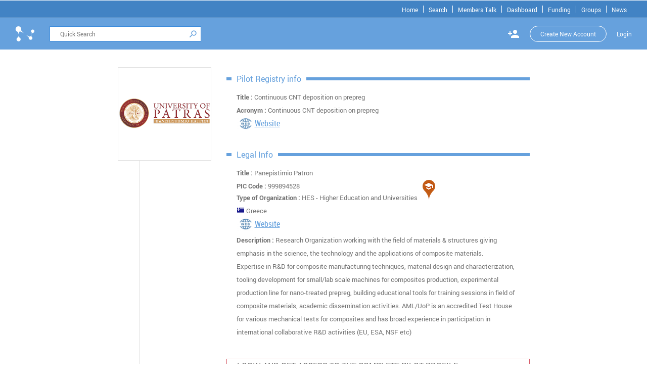

--- FILE ---
content_type: text/html; charset=utf-8
request_url: https://eppnetwork.com/pilot/129
body_size: 4464
content:
			<script type="text/javascript">var base_url = 'https://eppnetwork.com/'</script>

<style type="text/css">
	#notification_holder .item .body .show_post:before{
		content:"See post"
	}
	#info_col #info #menu ul li.follow span:before{
		content:"Follow";
	}
	#info_col #info[type=project] #menu ul li.follow span:before{
		content:"Be a Partner";
	}
	#info_col #info[type=project] #menu ul li.invite_accept span:before{
		content:"Be a Partner";
	}
	#info_col #info #menu ul li.unfollow span:before{
		content:"Following";
	}
	#info_col #info[type=project] #menu ul li.unfollow span:before{
		content:"Partner";
	}
	#info_col #info #menu ul li.unfollow:hover span:before{
		content:"Unfollow";
	}
	#info_col #info[type=project] #menu ul li.unfollow:hover span:before{
		content:"Cancel Partnership";
	}
	#info_col #info #menu ul li.pending span:before{
		content:"Waiting";
	}
	#info_col #info #menu ul li.pending:hover span:before{
		content:"Cancel";
	}

    #info_col #info #menu ul li.working_here span:before{
        content:"Connect";
    }
    #info_col #info #menu ul li.working_not_here span:before{
        content:"Connected";
    }
    #info_col #info #menu ul li.working_not_here:hover span:before{
        content:"Disconnected";
    }
    #info_col #info #menu ul li.working_wait span:before{
        content:"Connect (Waiting)";
    }
    #info_col #info #menu ul li.working_wait:hover span:before{
        content:"Cancel Connect";
    }

	.global_user_item .body .show_post:before{
		content:"See post";
	}
	.global_user_item .body .accept:before{
		content:"Yes";
	}
	.global_user_item .body .reject:before{
		content:"No";
	}
	.global_user_item .body .invite_accept:before{
		content:"Yes";
	}
	.global_user_item .body .invite_reject:before{
		content:"No";
	}
	.global_user_item .body .pending:before{
		content:"Waiting";
	}
	.global_user_item .body .invite_pending:before{
		content:"Waiting";
	}
	.global_user_item .body .pending:hover:before{
		content:"Cancel";
	}
	.global_user_item .body .follow:before{
		content:"Follow";
	}
	.global_user_item[rel_type=project] .body .follow:before{
		content:"Be a Partner";
	}
	.global_user_item .body .unfollow:before{
		content:"Following";
	}
	.global_user_item[rel_type=project] .body .unfollow:before{
		content:"Partner";
	}
	.global_user_item .body .unfollow:hover:before{
		content:"Unfollow";
	}
	.global_user_item[rel_type=project] .body .unfollow:hover:before{
		content:"Cancel Partnership";
	}
	.global_user_item .body .invite_pending:hover:before{
		content:"Cancel";
	}

    .global_user_item .body .working_wait:hover:before{
        content:"Cancel Connect";
    }
    .global_user_item .body .working_here:before{
        content:"Connect";
    }
    .global_user_item .body .working_not_here:before{
        content:"Connected";
    }
    .global_user_item .body .working_not_here:hover:before{
        content:"Disconnected";
    }
</style>

<script type="text/javascript">
	var lang_id = "2"
</script>

<!DOCTYPE html>
<html>
	<head>
		<!-- new analytics: -->
		<!-- Global site tag (gtag.js) - Google Analytics -->
		
		<script async src="https://www.googletagmanager.com/gtag/js?id=UA-134602794-1"></script>
		<script>
		  window.dataLayer = window.dataLayer || [];
		  function gtag(){dataLayer.push(arguments);}
		  gtag('js', new Date());

		  gtag('config', 'UA-134602794-1');
		</script>
		
		<!-- Google Tag Manager -->
		
		<script>(function(w,d,s,l,i){w[l]=w[l]||[];w[l].push({'gtm.start':
			new Date().getTime(),event:'gtm.js'});var f=d.getElementsByTagName(s)[0],
					j=d.createElement(s),dl=l!='dataLayer'?'&l='+l:'';j.async=true;j.src=
					'https://www.googletagmanager.com/gtm.js?id='+i+dl;f.parentNode.insertBefore(j,f);
					})(window,document,'script','dataLayer','GTM-TL6WT4R');</script>
		
		<!-- End Google Tag Manager -->
		<script type="text/javascript">var global_include = 'https://eppnetwork.com/global_include';var lang = '2';var csrf_token = 'bc8b8d5138bc71942b0fadbfc0690ff0'</script>
		<meta http-equiv="Content-Type" content="text/html; charset=utf-8" />
		<meta name="keywords" content="">
		<meta name="description" content="">
		<meta name="viewport" content="width=device-width, minimum-scale=1.0, maximum-scale=1.0" />

		<link rel="stylesheet" type="text/css" href='https://eppnetwork.com/global_include/css/reset.css?_t=1589381933'>
		<link rel="stylesheet" type="text/css" href='https://eppnetwork.com/global_include/css/roboto.css?_t=1589381933'>
		<link rel="stylesheet" type="text/css" href='https://eppnetwork.com/global_include/css/robotocondensed.css?_t=1589381933'>
		<link rel="stylesheet" type="text/css" href='https://eppnetwork.com/global_include/css/lightslider.css?_t=1589381933'>
		<link rel="stylesheet" type="text/css" href='https://eppnetwork.com/global_include/css/lightgallery.css?_t=1589381933'>
		<link rel="stylesheet" type="text/css" href='https://eppnetwork.com/global_include/css/lg-transitions.css?_t=1589381933'>
		<link rel="stylesheet" type="text/css" href='https://eppnetwork.com/application/statics/css/style.css?_t=1591209454'>
		<link rel="stylesheet" type="text/css" href='https://eppnetwork.com/application/statics/css/responsive.css?_t=1591209454'>
		<link rel="stylesheet" type="text/css" href='https://eppnetwork.com/application/statics/css/jquery.atwho.css?_t=1591209454'>
		<script async src="https://www.googletagmanager.com/gtag/js?id=UA-113400828-1"></script>
		
		<script>
		  window.dataLayer = window.dataLayer || [];
		  function gtag(){dataLayer.push(arguments);}
		  gtag('js', new Date());

		  gtag('config', 'UA-113400828-1');
		</script>
		
        <script type="text/javascript" src='https://eppnetwork.com/global_include/js/jquery-3.1.1.min.js?_t=1589381934'></script>
        <script type="text/javascript" src='https://eppnetwork.com/global_include/js/jquery-migrate-3.0.0.min.js?_t=1589381934'></script>
		<script type="text/javascript" src='https://eppnetwork.com/global_include/js/lightslider.js?_t=1589381934'></script>
		<script type="text/javascript" src='https://eppnetwork.com/global_include/js/lightgallery.js?_t=1589381934'></script>
		<script type="text/javascript" src='https://eppnetwork.com/global_include/js/lightgallery/lg-autoplay.js?_t=1589381934'></script>
		<script type="text/javascript" src='https://eppnetwork.com/global_include/js/lightgallery/lg-fullscreen.js?_t=1589381934'></script>
		<script type="text/javascript" src='https://eppnetwork.com/global_include/js/lightgallery/lg-pager.js?_t=1589381934'></script>
		<script type="text/javascript" src='https://eppnetwork.com/global_include/js/lightgallery/lg-thumbnail.js?_t=1589381934'></script>
		<script type="text/javascript" src='https://eppnetwork.com/global_include/js/lightgallery/lg-zoom.js?_t=1589381934'></script>
		<script type="text/javascript" src='https://eppnetwork.com/application/statics/js/jquery.atwho.js?_t=1591209454'></script>
		<script type="text/javascript" src='https://eppnetwork.com/application/statics/js/jquery.caret.min.js?_t=1591209454'></script>
			

	<script type="text/javascript"  src="https://eppnetwork.com/global_include/js/jquery-ui-1.10.2.custom.min.js"></script>

		<script type="text/javascript"  src="https://eppnetwork.com/global_include/js/jquery.ui.datepicker-cc.all.min.js"></script>
	<link rel="stylesheet" type="text/css" href="https://eppnetwork.com/global_include/css/datepicker/ui.datepicker.css">
	
	<script type="text/javascript"  src='https://eppnetwork.com/global_include/js/common_function.js?_t=1589381934'></script>

		<script type="text/javascript"  src='https://eppnetwork.com/global_include/js/jquery.cropit.js?_t=1589381934'></script>
	<link rel="stylesheet" type="text/css" href='https://eppnetwork.com/global_include/css/cropit.css?_t=1589381933'>
	
	<script type="text/javascript"  src='https://eppnetwork.com/global_include/templates/global/elements/element.js?_t=1589381934'></script>

		<script type="text/javascript"  src='https://eppnetwork.com/global_include/js/jquery.selectric-1.9.6.js'></script>
	<link rel="stylesheet" type="text/css" href="https://eppnetwork.com/global_include/css/selectric-1.9.6.css">
	
		<script type="text/javascript"  src='https://eppnetwork.com/global_include/js/fileuploader.js?_t=1589381934'></script>
	

		<script type="text/javascript"  src='https://eppnetwork.com/global_include/js/tooltip.js?_t=1589381934'></script>
	<link rel="stylesheet" type="text/css" href='https://eppnetwork.com/global_include/css/tooltip.css?_t=1589381933'>
	
	<link rel='stylesheet' type='text/css' href='https://eppnetwork.com/global_include/templates/global/elements/element.css?_t=1589381934'>

		<link rel='stylesheet' type='text/css' href='https://eppnetwork.com/global_include/templates/global/elements/element_ltr.css?_t=1589381934'>
	
	<link rel="stylesheet" type="text/css" href="https://eppnetwork.com/global_include/css/mticon.css">

		<script type="text/javascript"  src="https://eppnetwork.com/global_include/js/jquery.mask.js"></script>
	
		<link rel="stylesheet" type="text/css" href="https://eppnetwork.com/global_include/css/redactor-v1.css">
	<script type="text/javascript"  src="https://eppnetwork.com/global_include/js/redactor-v1.js"></script>
	<script type="text/javascript"  src="https://eppnetwork.com/global_include/js/redactor/fa.js"></script>
	
		<script type="text/javascript"  src='https://eppnetwork.com/global_include/js/jquery.ui.timepicker.js?_t=1589381934'></script>
	<link rel="stylesheet" type="text/css" href='https://eppnetwork.com/global_include/css/jquery.ui.timepicker.css?_t=1589381933'>
	
		<script type="text/javascript"  src='https://eppnetwork.com/global_include/js/tagify/tagify.js?_t=1589381934'></script>
	<script type="text/javascript"  src='https://eppnetwork.com/global_include/js/tagify/jQuery.tagify.unmin.js?_t=1589381934'></script>
	<link rel="stylesheet" type="text/css" href='https://eppnetwork.com/global_include/css/tagify.css?_t=1589381933'>
	
	

	
	
					
<link rel="stylesheet" type="text/css" href="https://eppnetwork.com//global_include/templates/global/message/message.css">
    <link rel="stylesheet" type="text/css" href="https://eppnetwork.com//global_include/templates/global/message/message_ltr.css">

<link rel="stylesheet" type="text/css" href="https://eppnetwork.com//global_include/css/mticon.css">
<script type="text/javascript"  src='https://eppnetwork.com//global_include/templates/global/message/message.js'></script>





		
					
<link rel="stylesheet" type="text/css" href='https://eppnetwork.com//global_include/templates/global/dialog/dialog.css?_t=1589381934'>
<script type="text/javascript"   src='https://eppnetwork.com//global_include/templates/global/dialog/dialog.js?_t=1589381934'></script>

			





















































		













		<script src="https://maps.googleapis.com/maps/api/js?v=3&amp;&key=AIzaSyBoIWebMQtjl4V2lns4q8SSD12cr4XYoew&sensor=false&libraries=places"></script>
		<script type="text/javascript" src='https://eppnetwork.com/application/statics/js/markerclusterer.js?_t=1591209454'></script>
		<script type="text/javascript" src='https://eppnetwork.com/application/statics/js/suggestion.js?_t=1591209454'></script>
		
		<title>EPPN | European Network For Pilot Production Facilities And Innovation Hubs</title>
<script type="text/javascript" src="https://eppnetwork.com/application/statics/js/script.min.js"></script>
	</head>

	
	<body>
	<!-- Google Tag Manager (noscript) -->
	<noscript><iframe src="https://www.googletagmanager.com/ns.html?id=GTM-TL6WT4R"
					  height="0" width="0" style="display:none;visibility:hidden"></iframe></noscript>
	<!-- End Google Tag Manager (noscript) -->
		
	<div id="main_menu">
	<span id="collapse_menu" mticon >&#xE5D2;</span>
	<ul id="menu_items" style="width:100%;margin:auto">
		<li><a href="https://eppnetwork.com/">Home</a></li>
		<li><a href="https://eppnetwork.com/pilots">Search</a></li>		    
                <li><a href="https://eppnetwork.com/page/27">Members Talk</a></li>
        <li><a href="https://eppnetwork.com/user/41623">Dashboard</a></li>       
                <li><a href="https://eppnetwork.com/call">Funding</a></li>
        <li><a href="https://eppnetwork.com/wg">Groups</a></li>
                <li><a href="https://eppnetwork.com/news">News</a></li>
           
       <!--
        <li><a href="https://eppnetwork.com/about">About</a></li>
        <li><a href="https://eppnetwork.com/help">Help</a></li>
        -->
	</ul>
</div>	<div style="background-color:#66a1dd;padding:15px 30px;margin-bottom:35px;display: flex;justify-content: center;">
		<div style="width:100%;display: flex;align-items: center;justify-content: space-between;">
			
			<div style="display: flex;justify-content: center">
				<div style="display: flex;align-items: center">
					<a href="https://eppnetwork.com/"><img src="https://eppnetwork.com/application/statics/images/eppnlogo.png"></a>
				</div>
									<div id="search" class="form global_search">
	<form autocomplete="off" action="https://eppnetwork.com/">
	<input type="hidden" name="ctrl" value="user"/>
	<input type="hidden" name="actn" value="search"/>
	<input type="hidden" name="keyword" value=''/>
		<div class="element_holder">
			<span class="title">&#xE8B6</span>		<input type="text" element="textbox"  style="border-color:#3b8bdc;width:300px;" placeholder="Quick Search"   id="keyword_temp">
	</div>
	</form>
</div>							</div>
				<div id="user_area_nologin">
		<span class="material-icons" id="invite_friend">person_add</span>
		<p><a href="https://eppnetwork.com/register" class="interior-create-account">Create New Account</a></p>
		<p><a href="https://eppnetwork.com/login">Login</a></p>
	</div>
		</div>
	</div>
<div id="wrapper">	
<div id="info_col">
	<div id="image">
		<img src="https://eppnetwork.com/files/eppn/user/2018/02/21408_46239d6ef08e554f219632c17a996c48.png" class="u_profile_i">
	</div>
	<div id="info" user_id="21408" type="user" pilot_id="129">
										</div>
</div>
<div id="content">
	<div id="show_resume">
    
        		








<div class="seperator thick " style="background-color:#66a1dd !important;background-image:none !important"  >
	

	
			<span  style="color:#66a1dd !important;font-size:12pt">Pilot Registry info</span>
	
	</div>

        <div>
            <div>
                <span class="label">Title : </span><span>Continuous CNT deposition on prepreg</span>            </div>
            <div>
                <span class="label">Acronym : </span><span>Continuous CNT deposition on prepreg</span>            </div>
            <div>
                            </div>
            <div>
                <a style="color:#66a1dd;border-bottom:1px  #A4d1d7;display: inline-block;" target="_blank" href="http://www.upatras.gr/en"><span style="margin-bottom:5px;display: inline-flex;align-items: center;"><span style="color:#888"><img style="width: 36px" src="https://eppnetwork.com/application/statics/images/website.png"></span>Website</span></a>            </div>
            <div>
                            </div>
            <div>
                            </div>
        </div>
    
    
    		








<div class="seperator thick " style="background-color:#66a1dd !important;background-image:none !important"  >
	

	
			<span  style="color:#66a1dd !important;font-size:12pt">Legal Info</span>
	
	</div>

    <div>
        <div>
            <span class="label">Title : </span><span>Panepistimio Patron</span>        </div>
        <div>
            <span class="label">PIC Code : </span><span>999894528</span>        </div>

        <div style="margin-top:-25px">
                            <span class="label">Type of Organization : </span><span>HES - Higher Education and Universities</span><img src="https://eppnetwork.com/application/statics/images/marker/3.png" style="margin-left:10px">
                    </div>
        <div style="display:flex;align-items: center">
            <img src="https://eppnetwork.com/global_include/images/flags-flat/16/GR.png" style="margin-right:3px"><span>Greece</span>        </div>
        <div>
            <a style="color:#66a1dd;border-bottom:1px  #A4d1d7;display: inline-block;" target="_blank" href="http://www.upatras.gr"><span style="margin-bottom:5px;display: inline-flex;align-items: center;"><span style="color:#888"><img style="width: 36px" src="https://eppnetwork.com/application/statics/images/website.png"></span>Website</span></a>        </div>
        <div>
            <span class="label">Description : </span><span>Research Organization working with the field of materials &amp; structures giving emphasis in the science, the technology and the applications of composite materials.<br/>Expertise in R&amp;D for composite manufacturing techniques, material design and characterization, tooling development for small/lab scale machines for composites production, experimental production line for nano-treated prepreg, building educational tools for training sessions in field of composite materials, academic dissemination activities. AML/UoP is an accredited Test House for various mechanical tests for composites and has broad experience in participation in international collaborative R&amp;D activities (EU, ESA, NSF etc)</span>        </div>
    </div>

    
    
    
    
    
    
    
    
    
    
    
        
    
    
    
    
        <!-- not login area-->
        <div class="access_restric">
            <div>Login and get access to the complete pilot profile</div>
            <div>Please <a href="https://eppnetwork.com/login?r=pilot/129">login</a> or <a href="https://eppnetwork.com/register">create a new account</a> to be a member</div>
        </div>
        </div></div>
</div>		<div id="notification_holder"></div>
		<div id="dialog_holder">
			<div id="dialog">
				<div mticon="" class="close"></div>
				<div class="text remove_comment" style="display:none">Are you sure you want to delete this comment?</div>
				<div class="text remove_post" style="display:none">Are you sure you want to delete this post?</div>
								<div class="text remove_page" style="display:none">Are you sure you want to delete this group?</div>
				<div class="text remove_project" style="display:none">Are you sure you want to delete this project?</div>
				<div class="text remove_user" style="display:none">Are you sure you want to delete this account?</div>
				<div class="text be_private_partner" style="display:none">Your legal account has any participate in this project?<br>Note: All request should approve by project owners.</div>
				<div class="text unfollow_user_page" style="display:none">Are you sure you want to unfollow?</div>
				<div class="text cancel_follow_request" style="display:none">Are you sure you want to cancel request?</div>
				<div class="text follower_page_unfollow_cancel_request" style="display:none">Are you sure you want to unfollow?</div>
				<div class="text following_page_unfollow_cancel_request" style="display:none">Are you sure you want to unfollow?</div>
				<div class="text cancel_working_here_request" style="display:none">Are you sure you want to cancel request?</div>
				<div class="text working_not_here" style="display:none">Are you sure you want to remove relation?</div>
				
				<div class="text youtube" style="display:none">
					<div class="" style="margin-bottom:20px">Copy / paste Youtube share link here</div>
							










<div class="form_field "    >
	
	<i class="lock"></i>
	
	
	
	<span class="title" >Youtube link</span>	

		<input class=""  type="text" style="width:285px;text-align:left;direction:ltr;"     name="address"         >

		
		
		
	
	</div>

				</div>

				<div class="text remove_pilot" style="display:none">
					<div class="" style="margin-bottom:20px">Are you sure you want to remove this pilot?</div>
				</div>
					<div class="dialog_operator confirm" style="display:none">
		<div id="yes">Yes</div>
		<div id="no">No</div>
	</div>
	<div class="dialog_operator submit" style="display:none">
		<div id="submit" class="disable">Submit</div>
	</div>

				<div class="post_like_list" style="display:none">
					<div class="loader out_shadow"><div class="spinner"><div class="rect1"></div><div class="rect2"></div><div class="rect3"></div><div class="rect4"></div><div class="rect5"></div></div></div>					<div id="bottomoflikeuser"></div>
					<div id="nomorelikeuser"><span>There are no items to display</span></div>
				</div>
			</div>
		</div>
	<script defer src="https://static.cloudflareinsights.com/beacon.min.js/vcd15cbe7772f49c399c6a5babf22c1241717689176015" integrity="sha512-ZpsOmlRQV6y907TI0dKBHq9Md29nnaEIPlkf84rnaERnq6zvWvPUqr2ft8M1aS28oN72PdrCzSjY4U6VaAw1EQ==" data-cf-beacon='{"version":"2024.11.0","token":"5731d44b9fbb4406a61d46632ae8b6f3","r":1,"server_timing":{"name":{"cfCacheStatus":true,"cfEdge":true,"cfExtPri":true,"cfL4":true,"cfOrigin":true,"cfSpeedBrain":true},"location_startswith":null}}' crossorigin="anonymous"></script>
</body>
</html>
<script type="text/javascript">
	$(function(){
		$('#invite_friend').show();
	})
</script>
<!-- 0.022605895996094 -->

--- FILE ---
content_type: text/css
request_url: https://eppnetwork.com/application/statics/css/style.css?_t=1591209454
body_size: 16278
content:
html {overflow: auto !important;height:100%;}
input[type=text],input[type=password],input[type=submit],input[type=button],textarea,select{font-family:"Roboto" !important;font-size:9pt;}
body{font-family: "Roboto" !important; font-size:9pt; line-height: 1.4em; direction: ltr;text-align: left;min-height:100%;}
*, *:before, *:after{box-sizing:border-box;-moz-box-sizing:border-box;-webkit-box-sizing:border-box; }
/**{-webkit-transition: all 0.2s ease-out;-moz-transition: all 0.2s ease-out;-o-transition: all 0.2s ease-out;transition: all 0.2s ease-out; }*/
input:-webkit-autofill,select:-webkit-autofill,textarea:-webkit-autofill {
-webkit-box-shadow: 0 0 0px 1000px white inset;
}

.vertical_middle {position: relative;top: 50%;-webkit-transform: translateY(-50%);-ms-transform: translateY(-50%);transform: translateY(-50%);}
.unselectable{-moz-user-select:none;-khtml-user-select:none;-webkit-user-select:none;-ms-user-select:none;user-select:none;}
.portrait{width:100% !important;height:auto !important;}
.u_profile_i{display: none}
#message_holder{padding:0 !important;text-align: center;position:fixed;bottom:100px;left:50%;-webkit-transform: translateX(-50%);-ms-transform: translateX(-50%);transform: translateX(-50%);z-index:2010;width:600px;}
.message{width:initial !important;position:relative;font-size:10pt;border-radius:4px;box-shadow: 0px 0px 20px 0px rgba(0,0,0,0.2);padding:20px 60px 20px 40px !important;margin:0 10px;margin-bottom:10px;display: none !important;white-space: nowrap;}
.message:last-child{margin-bottom:0 !important;}
.message .close{z-index:98;position: absolute;top:23px;right:20px;display: inline-block;font-size: 13pt;width:17px;height:17px;line-height: 18px;cursor: pointer;color:#fff;}
.message.error{background-color: #4A4A4A;color:#fff;display: inline-block !important}
.message.success{background-color: #4A4A4A;color:#fff;display: inline-block !important}
.material-icons{font-family:'mticon';}

#login{display: flex;justify-content: center;align-items: center;align-content: center;width: 100%;flex-direction: column;}
#login img{margin-bottom:20px;}
#login form{padding:30px 0;width:400px;border:1px solid #66a1dd;border-left:10px solid #66a1dd;display: flex;justify-content: center;align-items: center;align-content: center;flex-direction: column;}
#login .form_field.require span.title:after{content:none;}
#dialog .form_field.require span.title:after{content:none;}

#register{display: flex;justify-content: center;align-items: center;align-content: center;width: 100%;flex-direction: column;}
#register form{width:661px;padding:30px 0;border:1px solid #66a1dd;border-left:10px solid #66a1dd;display: flex;justify-content: center;align-items: center;align-content: center;flex-direction: column;}
/*#register .form_field{margin-right:20px;}*/
#register .form_field.require span.title:after{content:none;}
#register #info_col{margin:0;}

#notification_holder{max-width:500px;position:fixed;top:20px;left:20px;z-index:1010;}
#notification_holder .item{align-items:center;display: inline-flex;background-color: #66a1dd;color:#fff;;position:relative;font-size:10pt;border-radius:4px;box-shadow: 0px 0px 20px 0px rgba(0,0,0,0.2);padding:10px 50px 10px 0;margin-bottom:10px;}
#notification_holder .item .close{z-index:98;position: absolute;top:50%;transform: translateY(-50%);right:20px;display: inline-block;font-size: 13pt;width:17px;height:17px;line-height: 18px;cursor: pointer;color:#fff;}
#notification_holder .item .user_image{width: 40px;height: 40px;margin-right:10px;border:1px solid #e1e1e1;overflow: hidden;background-color: #fff;position: relative}
#notification_holder .item .user_image img{left: 50%;position: absolute;top: 50%;height: 100%;-webkit-transform: translate(-50%,-50%);-ms-transform: translate(-50%,-50%);transform: translate(-50%,-50%);}
#notification_holder .item .info .detail{background:none;padding-left:0;}
#notification_holder .item .info .detail > *{white-space: nowrap;background:none;color:#fff;margin-left:0;}
#notification_holder .item .info .detail > *:after{display:none;}
#notification_holder .item .info .detail .date{display: none}
#notification_holder .item .body{margin-top:2px !important;}
#notification_holder .item .body .text{padding-left:0;color:#fff;margin-right:20px;}
#notification_holder .item .body .show_post, #notification_holder .item .body .show_legal{cursor: pointer;text-align: center;display: block;}
#notification_holder .item .body .show_post:before, #notification_holder .item .body .show_legal:before {white-space: nowrap;}


#dialog_holder{position: fixed;background-color: rgba(255,255,255,0.5);width:100%;height:100%;z-index: 10000;top:0;right:0;display:none;}
#dialog{box-shadow: 0px 0px 70px 0px rgba(0,0,0,0.2);min-width:20%;max-width:50%;background-color: #fff;padding:20px 30px;border:1px solid #66a1dd;position: absolute;top: 50%;left: 50%;-webkit-transform: translateX(-50%) translateY(-50%);-ms-transform: translateX(-50%) translateY(-50%);transform: translateX(-50%) translateY(-50%);}
#dialog .dialog_operator{display: flex;margin-top:20px;justify-content: flex-end;}
#dialog .text{color:#5D5D5D;font-size:10pt;padding-right:20px;}
#dialog .text span.count{margin-top:10px;display: block;color:#8E8E8E;}
#dialog .dialog_operator > div{margin-left:20px;color:#66a1dd;cursor: pointer;padding-bottom:5px;border-bottom:1px solid transparent;font-size:11pt;}
#dialog .dialog_operator > div:hover{border-bottom:1px solid #66a1dd;}
#dialog .report_post ul li{background-color: #f5f5f5;margin-top: 10px;padding: 3px 50px 3px 10px;font-size:9pt;line-height:2em;cursor: pointer;}
#dialog .report_post ul li:hover{background-color: #ABD5FF;color: #fff;}
#dialog .report_post ul li.select{background-color: #66a1dd !important;color: #fff;}
#dialog .close,#g_map_overlay .close{position: absolute;right:15px;top:20px;color:#66a1dd;font-size:12pt;cursor: pointer;}
#dialog .title{margin-bottom:20px;}
#dialog .global_user_item{margin-bottom:10px;}
#dialog .global_user_item .info{margin-top:20px;}
#dialog .global_user_item .user_image{width: 50px;height: 50px}
#dialog .post_like_list{max-height: 300px;min-height:20px;overflow-y: auto;min-width:350px;padding-left:10px;margin-left:-15px;margin-top:10px;}

#bottomoffeed,#bottomofwall,#bottomofpage{padding:1px;}
#bottomoffollower,#bottomoffollowing,#bottomofcollaboration,#bottomofnotification,#bottomofresult,#bottomoflikeuser{padding:1px;}
#header{width:1000px;margin:auto;}

#wrapper{width:1000px;margin:auto;position: relative;display: flex;align-content:space-between;min-height:calc(100%);justify-content: center}
#wrapper #header{display: block;height: 100px}
#wrapper:after{content:" ";float: none;clear: both;display: block;}

.global_search{margin-left:30px;}
.global_search .title{cursor: pointer;right: 2px !important;top: 3px !important;left:auto !important;color: #66a1dd !important;font-size: 14pt;padding: 5px 10px 5px 5px !important;font-family: mticon;-moz-transform:scaleX(-1);-o-transform:scaleX(-1);-webkit-transform:scaleX(-1);transform:scaleX(-1);filter:FlipH;-ms-filter:"FlipH";background-color:transparent !important;}
.global_search.form .element_holder{margin-top:0;}
.global_search.form .element_holder input[type=text]{padding:6px 20px !important;}

#my_col{width:185px;display: -webkit-box;display: -webkit-flex;display: -ms-flexbox;display: flex;-webkit-box-orient:vertical;-webkit-box-direction:normal;-webkit-flex-direction:column;-ms-flex-direction:column;flex-direction:column;-webkit-align-content:flex-start;-ms-flex-line-pack:start;align-content:flex-start;position: relative;}
#my_col #image{}
#my_col #image img{width:185px;border:1px solid #e1e1e1;display: block;}
#my_col #info{background: transparent url('../images/1px.png') repeat-y 42px top;-webkit-box-flex:1;-webkit-flex-grow:1;-ms-flex-positive:1;flex-grow:1;}

#my_col #info #menu{padding:30px 0 10px 0;}
#my_col #info #menu ul{}
#my_col #info #menu ul li{position: relative;}
#my_col #info #menu ul li span.unread{position: absolute;background-color: #66a1dd;border: 1px solid #fff;color: #fff;top: 0;left: 45px;border-radius: 20px;padding: 2px 10px 2px;font-size: 9pt;line-height: 1em;z-index: 100;}
#my_col #info #menu ul li span.title{position: absolute;left:72px;top:17px;color:#828282;width:100px;font-size:9pt;}
#my_col #info #menu ul li:hover span.title{opacity: 1;filter: alpha(opacity=100)}
#my_col #info #menu ul li:hover img{/*display:block;*//*width:40px;*//*;margin-left:60px;*/}
/*#my_col #info #menu ul li{background: #f5f5f5;width: 56px;height: 56px;margin: auto;border:10px solid #fff;}*/
#my_col #info #menu ul img{background: #fff;width: 55px;height: 55px;margin-left: 15px;border:5px solid #fff;display: block}



#popup_menu{display: none;background-color:#fff;border:1px solid #e1e1e1;padding:0px 15px;box-shadow: 0px 0px 12px 0px rgba(0,0,0,0.1);position:absolute;z-index:1500;top:40px;right:-10px}
#popup_menu ul li{margin:15px 0;position: relative;}
#popup_menu ul li a{display: flex;align-items: center;}
#popup_menu ul li a span.unread{position: absolute;background-color: #66a1dd;border: 1px solid #fff;color: #fff;top: -2px;right: -5px;border-radius: 20px;padding: 1px 10px 2px;font-size: 9pt;line-height: 1em;z-index: 100;}
#popup_menu ul li a span.title{color:#828282;width:130px;font-size:9pt;margin-top:-3px;}
#popup_menu ul li:hover a span.title{opacity: 1;filter: alpha(opacity=100)}
#popup_menu ul li a img{display: none;}
#popup_menu #original_image{margin-right:8px;border:1px solid #e1e1e1;width:32px;height:32px;overflow:hidden;position: relative;background-color: #fff}
#popup_menu #original_image img{left: 50%;position: absolute;top: 50%;height: 100%;-webkit-transform: translate(-50%,-50%);-ms-transform: translate(-50%,-50%);transform: translate(-50%,-50%);}

#user_area{margin-left:30px;display: flex;align-items: center;position: relative;}
#user_area .user_image{width:30px;height:30px;border:1px solid #4984C0;overflow:hidden;position: relative;background-color: #fff}
#user_area .user_image img{left: 50%;position: absolute;top: 50%;height: 100%;-webkit-transform: translate(-50%,-50%);-ms-transform: translate(-50%,-50%);transform: translate(-50%,-50%);}

#user_area_nologin {display: flex; flex-wrap: nowrap; -webikit-flex-wrap: nowrap; -webikit-justify-content: center; flex-direction: row; justify-content: center;-webikit-flex-direction: row; align-items: center; -webkit-align-items: center;}
#user_area_nologin p:nth-child(3) { color: #fff; padding: 0px 0 0 20px}
#user_area_nologin p:nth-child(2) { color: #fff; padding: 7px 20px; border: 1px solid #fff; border-radius: 50px;}
#user_area_nologin #popup_menu{top:60px !important;}
#user_area_nologin .user_image, #user_area .user_image{border-color:#fff !important;}

#user_area #invite_friend,
#user_area_nologin #invite_friend{margin-right:20px;color:#fff;font-size: 18pt;cursor: pointer;display: none}


#my_col #info #data{}
#my_col #info #data ul#stat{}
#my_col #info #data ul#stat li{position: relative;height:20px;margin:10px 0;}
#my_col #info #data ul#stat li span.data{border:1px solid #e1e1e1;border-radius:20px;padding:2px 15px;font-size:9pt;color:#747474;display: inline-block;background-color: #fff;position: absolute;right:123px;line-height: 1.1em;}
#my_col #info #data ul#stat li span.data .pending{right:calc(100% - 5px);border-radius:20px;background-color: #66a1dd;color:#fff;position: absolute;top:0px;padding:2px 6px 2px;}
#my_col #info #data ul#stat li span.title{color:#ababab;position: absolute;left:75px;top:9px;}

#my_col #info #data ul#tags{width:130px;margin-top:20px;}
#my_col #info #data ul#tags li{background-color: #fff;padding: 4px 0;color:#aeaeae;display: block;text-align: right;margin-bottom:10px;}

#info_col{width:185px;display: -webkit-box;display: -webkit-flex;display: -ms-flexbox;display: flex;-webkit-box-orient:vertical;-webkit-box-direction:normal;-webkit-flex-direction:column;-ms-flex-direction:column;flex-direction:column;-webkit-align-content:flex-start;-ms-flex-line-pack:start;align-content:flex-start;}
#info_col #image,#register #image{position: relative;}
#info_col #image img,#register #image img{width:185px;border:1px solid #e1e1e1;display: block;}
#info_col #image .loader,#register #image .loader{width:100%;height:100%;background-color:rgba(255,255,255,0.7);position: absolute;top:0;left:0;}
#info_col #image .page_image,#info_col #image .user_image,
#register #image .page_image,#register #image .user_image{display: none}
#info_col #image .upload_but,#register #image .upload_but{padding: 10px;cursor: pointer;background-color: #66a1dd;text-align: center;color: #fff;border-radius: 25px;width: 150px;margin:20px auto;}
#info_col #image span.remove_file_content{z-index:98;position: absolute;top:10px;right:10px;display: inline-block;font-size: 13pt;width:17px;height:17px;line-height: 18px;cursor: pointer;color:#fff;background-color: rgba(107,107,107,0.5);border-radius:100%;}

#info_col #info{background: transparent url('../images/1px.png') repeat-y 42px top;padding-top:20px;-webkit-box-flex:1;-webkit-flex-grow:1;-ms-flex-positive:1;flex-grow:1;}
#info_col #info #name{padding: 5px;background-color: #fff;display: block;font-size: 15pt;color: #454545;line-height: 1.6em;margin-left:20px;}
#info_col #info #menu{padding:20px 0 10px 0;}
#info_col #info #menu ul{}
/*#info_col #info #menu ul li{background: #f5f5f5;width: 66px;height: 66px;margin: auto;border:10px solid #fff;}*/
#info_col #info #menu ul li{cursor: pointer;position:relative;}
#info_col #info #menu ul li.follow,
#info_col #info #menu ul li.unfollow,
#info_col #info #menu ul li.pending,
#info_col #info #menu ul li.invite_accept{position: relative;margin:0 15px 40px;}
#info_col #info #menu ul li.follow span,
#info_col #info #menu ul li.invite_accept span{background-color: #fff;border: 1px solid #66a1dd;color: #66a1dd;}
#info_col #info #menu ul li.unfollow span{background-color: #3b8bdc;border: 1px solid #66a1dd;border: 1px solid #66a1dd;color: #fff;}
#info_col #info #menu ul li.unfollow:hover span{background-color: #fff;border: 1px solid #66a1dd;color: #66a1dd;}
#info_col #info #menu ul li.pending span{background-color: #66a1dd;border: 1px solid #66a1dd;color: #fff;}
#info_col #info #menu ul li.pending:hover span{background-color: #fff;border: 1px solid #66a1dd;color: #66a1dd;}
#info_col #info #menu ul li .loader{background-color: rgba(255,255,255,1);width: 100%;height: 100%;position: absolute;z-index: 200;top:0;}
#info_col #info #menu ul li img{background: #fff;width: 55px;height: 55px;margin-left: 15px;border:5px solid #fff;display: block}
#info_col #info #menu ul li span{border-radius: 20px;padding: 2px 0 ;text-align: center;line-height: 1.8em;font-size:9pt;display: block}
#info_col #info #menu ul li span.title{position: absolute;left: 72px;top: 13px;color: #828282;width: 100px;font-size: 9pt;text-align: left}

#info_col #info #menu ul li.working_here,
#info_col #info #menu ul li.working_not_here,
#info_col #info #menu ul li.working_wait {position: relative;margin:0 15px 40px; margin-top: -20px;}
#info_col #info #menu ul li.working_here span {background-color: #fff;border: 1px solid #66a1dd;color: #66a1dd;}
#info_col #info #menu ul li.working_not_here span{background-color: #3b8bdc;border: 1px solid #66a1dd;border: 1px solid #66a1dd;color: #fff;}
#info_col #info #menu ul li.working_not_here:hover span{background-color: #fff;border: 1px solid #66a1dd;color: #66a1dd;}
#info_col #info #menu ul li.working_wait span{background-color: #66a1dd;border: 1px solid #66a1dd;color: #fff;}
#info_col #info #menu ul li.working_wait:hover span{background-color: #fff;border: 1px solid #66a1dd;color: #66a1dd;}

#info_col #info #menu ul li.send_message{text-transform: capitalize;margin: -20px 15px 20px 15px;border-radius: 20px;padding: 2px 0;text-align: center;line-height: 1.8em;font-size: 9pt;border:1px solid #747474;display: flex;justify-content: center;align-items: center;background-color: #fff;color: #747474;}
#info_col #info #menu ul li.send_meeting_url{text-transform: capitalize;margin: 0px 15px 20px 15px;border-radius: 20px;padding: 4px 0;text-align: center;line-height: 1.8em;font-size: 9pt;border:1px solid #747474;display: flex;justify-content: center;align-items: center;background-color: #fff;color: #747474;}

#info_col #info #menu ul li.send_message [mticon]{margin-right:5px;font-size: 16px;line-height: 16px;margin-bottom: -2px}
#info_col #info #menu ul li.send_meeting_url [mticon]{margin-right:5px;font-size: 19px;line-height: 16px;margin-bottom: -2px}

#info_col #info #data{}
#info_col #info #data ul#stat{}
#info_col #info #data ul#stat li{position: relative;height:20px;margin:10px 0;}
#info_col #info #data ul#stat li span.data{border:1px solid #e1e1e1;border-radius:20px;padding:2px 15px;font-size:9pt;color:#747474;display: inline-block;background-color: #fff;position: absolute;right:123px;line-height: 1.1em;}
#info_col #info #data ul#stat li span.data .pending{right:calc(100% - 5px);border-radius:20px;background-color: #66a1dd;color:#fff;position: absolute;top:0px;padding:2px 6px 2px;}
#info_col #info #data ul#stat li span.title{color:#3c3c3c;position: absolute;left:75px;color:#ababab;}
#info_col #info #data ul#tags{width:155px;margin-top:20px;}
#info_col #info #data ul#tags li{background-color: #fff;padding: 4px 0;color:#aeaeae;display: block;text-align: right;margin-bottom:10px;}

#content{width:630px;}
#content #identification{margin-left:30px;padding:20px;color:#454545;margin-bottom:30px;}
#content #identification .title{font-size: 15pt;margin-bottom:5px;line-height: 1.2em;}
#content #identification .acronym{font-size:11pt;color:#66a1dd;}
#content #identification .about{margin-top:20px;}
#content #posts{margin-bottom:30px;margin-left:30px;}
#content .post{border:1px solid #66a1dd;border-left:10px solid #66a1dd;margin-bottom:30px;background-color: #fff;position: relative;padding-bottom:20px;}
#content .post .head{padding:20px 20px 0 20px;position: relative;display: -webkit-box;display: -webkit-flex;display: -ms-flexbox;display: flex}
#content .post .head .user_image{width: 60px;height: 60px;border:1px solid #e1e1e1;overflow: hidden;-webkit-flex-shrink:0;-ms-flex-negative:0;flex-shrink:0;position:relative;}	
#content .post .head .user_image img{left: 50%;position: absolute;top: 50%;height: 100%;-webkit-transform: translate(-50%,-50%);-ms-transform: translate(-50%,-50%);transform: translate(-50%,-50%);}

/*#content .post .head .info{width: 490px;position: absolute;top: 25px;right: 80px;}*/
#content .post .head .info{-webkit-box-flex:1;-webkit-flex-grow:1;-ms-flex-positive:1;flex-grow:1;position: relative;}

#content .post .head .info .detail{position: relative;display: -webkit-box;display: -webkit-flex;display: -ms-flexbox;display: flex;background: transparent url('../images/1px.png') repeat-x right center;margin-top:5px;bottom:0;}
#content .post .head .info .user_image{width: 30px;height: 30px;position: absolute;left: -10px;bottom:7px;border:2px solid #fff;background-color: #fff}
#content .post .head .info .detail span{background-color: #fff;}

#content .post .head .info .detail span:first-of-type{margin-left:20px;}
#content .post .head .info .detail span:last-of-type{padding-right:10px;}
#content .post .head .info .user_image + span{margin-left:20px;}

#content .post .head .info .title{margin-left:20px;margin-top:10px;display:inline-block;padding:4px 10px;}
#content .post .head .info .title a{color:#66a1dd;}
#content .post .head .info .title span{color:#7b7b7b;font-size:9pt;}
#content .post .head .info .detail .name{color:#202020;max-width:240px;white-space: nowrap;text-overflow: ellipsis;overflow: hidden;}
#content .post .head .info .detail span:before{content:" / ";padding:0 10px;color:#454545;font-size: 9pt}
#content .post .head .info .detail .date{color:#454545;font-size: 9pt}
#content .post .head .info .detail span:first-of-type:before{content:'';padding-right:0 !important;}
#content .post .head .info .detail .remove_post,
#content .post .head .info .detail .report_post{position: absolute;right:0;font-size: 9pt;color:#b7b7b7;padding:0 10px;background-color: #fff;margin-right:10px;cursor: pointer;display: none}
#content .post:hover .head .info .detail .remove_post,
#content .post:hover .head .info .detail .report_post{display: block}

#content .post > .loader{position: absolute;top:50%;right:50%}

#content .post .head .info .detail .privacy{color:#454545;font-size: 9pt;}
#content .post .head .info .tags{color:#b4b4b4;margin-left:20px;margin-top:17px;border-bottom:1px dashed #e1e1e1;}
#content .post .head .info .tags li{display: inline-block;margin: 0 10px 10px}

#content .post .content{padding:0 20px;display: -ms-flexbox;display: flex;display: -webkit-box;display: -webkit-flex;display: -ms-flex;flex-wrap:nowrap; -webkit-flex-wrap:nowrap; -ms-flex-wrap:nowrap;align-items:stretch;-webkit-box-align:stretch;-webkit-align-items:stretch;-ms-flex-align:stretch;}
.post .view{vertical-align: top;padding:10px 0 10px 10px;color:#474747;width:487px;-webkit-flex-shrink:0;flex-shrink:0;-webkit-flex-shrink:0;-ms-flex-negative:0;}
.post .view .element_holder .post_link{border:1px solid #e1e1e1;overflow: auto;display: -webkit-box;display: -ms-flexbox;display: flex;display: -webkit-flex;display: -ms-flex;display: -moz-flex;-ms-flex-wrap:wrap;flex-wrap:wrap;-moz-flex-wrap:wrap;-webkit-flex-wrap:wrap;align-items:center;-webkit-box-align:center;-webkit-align-items:center;-ms-flex-align:center;-webkit-align-content:center;-ms-flex-line-pack:center;align-content:center;-ms-fles-line-pack:center;-webkit-align-content:center}
.post .view .element_holder .post_link.ltr{direction: ltr;text-align: left}
.post .view .element_holder .post_link .image{padding:10px;position:relative;}
.post .view .element_holder .post_link .image a > img{max-width:455px;display: block;}
.post .view .element_holder .post_link .data{min-width:220px;vertical-align: top;padding:10px;color: #474747;overflow:hidden;flex:1;-webkit-box-flex:1;-webkit-flex:1;-ms-flex:1;}
.post .view .element_holder .post_link .data .url{color:#949494;direction:ltr;margin-top:5px;text-overflow:ellipsis;white-space: nowrap;overflow: hidden;line-height: 1.4em}
.post .view .element_holder .post_link .data .title{font-size: 12pt;text-overflow:ellipsis;white-space: nowrap;overflow: hidden;line-height: 1.4em}
.post .view .element_holder .post_link .data .title a{}
.post .view .element_holder .post_link .data .desc{text-overflow:ellipsis;white-space: nowrap;overflow: hidden;margin-top:10px;}

#content .post .content .side{width:60px;background: transparent url('../images/1px.png') repeat-y center top;padding:20px 0;}
#content .post .content .side .buts li{background: #fff;width: 55px;height: 55px;margin: auto;border:5px solid #fff;position: relative;}
#content .post .content .side .buts img{background: #fff;width: 45px;height: 45px;}
#content .post .content .side .buts li .count{position: absolute;background-color: #66a1dd;border:1px solid #fff;color:#fff;top:-5px;right:20px;border-radius:20px;padding:2px 10px 2px;font-size:9pt;line-height: 1.1em;z-index:100}
#content .post .content .side .buts li.like_count,
#content .post .content .side .buts li.unlike,
#content .post .content .side .buts li.comment_count,
#content .post .content .side .buts li.reshare_count{cursor: pointer;}
#content .post .content .side .buts li.unlike span.count{background-color: #3b8bdc;font-size:11pt;}
#content .post .content .side .buts li.unlike img{opacity: 0.5;filter: alpha(opacity=50)}

#content .post .comment{padding:0 20px;padding-bottom:20px;margin-bottom:-20px;}
#content .post .comment .new{position: relative;margin-left:7px;}
#content .post .comment .new:last-child .form{padding-bottom: 0}
#content .post .comment .new .side{display: table-cell;vertical-align: top;background: transparent url('../images/1px.png') repeat-y center top;padding-top: 30px;}
#content .post .comment .new .side .image{width: 46px;height: 46px;border:1px solid #e1e1e1;overflow: hidden;position:relative;background-color: #fff}
#content .post .comment .new .side .image img{left: 50%;position: absolute;top: 50%;height: 100%;-webkit-transform: translate(-50%,-50%);-ms-transform: translate(-50%,-50%);transform: translate(-50%,-50%);}
#content .post .comment .new .gd{background-color:#fff;color:#c0c0c0;padding:0 10px;position:absolute;right:10px;top:22px;display: none}

#content .post .comment .new .form{display: table-cell;width: 100%;padding-top: 30px;padding-left:10px;padding-bottom:30px;position: relative;}
#content .post .comment .new .form .input_box{border:1px solid #e1e1e1;position: relative;margin-left:10px;width: 490px;margin-bottom:50px;}
#content .post .comment .new .form .input_box .title{background-color: #fff;padding:0 10px;position: absolute;top:-11px;left:10px;color:#a1a1a1;}
#content .post .comment .new .form .input_box .area{padding:9px 10px 5px;color:#747474;background-color: #fff;line-height: 2em;max-height: 100px;min-height: 38px;overflow: auto;}
#content .post .comment .new .form .loader{background-color: rgba(255,255,255,0.7);width:100%;height:calc(100% - 40px);position: absolute;z-index: 200;top: 20px;margin-left: -10px;}
#content .post .comment .new .form .element_holder{margin-top:0 !important;}

#content .post .comment{padding:0 20px;padding-bottom:20px;position: relative;}
#content .post .comment .other{max-height: 200px;overflow: auto;position: relative;}
#content .post .comment .other .item{position: relative;display: table;width: 100%}
#content .post .comment .other .item .side{display: table-cell;vertical-align: top;background: transparent url('../images/1px.png') repeat-y center top;width: 60px}
#content .post .comment .other .item:last-child .side{background: none !important}
#content .post .comment .other .item .side .image{width: 60px;height: 60px;border:1px solid #e1e1e1;overflow: hidden;position:relative;}
#content .post .comment .other .item .side .image img{left: 50%;position: absolute;top: 50%;height: 100%;-webkit-transform: translate(-50%,-50%);-ms-transform: translate(-50%,-50%);transform: translate(-50%,-50%);}

#content .post .comment .other .item .body{display: table-cell;}
#content .post .comment .other .item .body .info{margin-top:4px;}
#content .post .comment .other .item .body .info .detail{background: transparent url('../images/1px.png') repeat-x right center;display: -webkit-box;display: -webkit-flex;display: -ms-flexbox;display: flex}
#content .post .comment .other .item .body .info .detail span{background-color: #fff;}
#content .post .comment .other .item .body .info .detail .name{color: #202020;margin-left: 20px;padding-left: 10px;}
#content .post .comment .other .item .body .info .detail .date:before{content:" / ";padding:0 10px;color:#454545;font-size: 9pt}
#content .post .comment .other .item .body .info .detail .date{color: #454545;font-size: 9pt;padding-right:10px;}
#content .post .comment .other .item .body .text{padding:10px 10px 30px 20px;text-align: justify;color:#6B6B6B;line-height: 2em}
#content .post .comment .other .item .body .text a{color:#66a1dd;border-bottom:1px dotted #A4D1D7;display: inline-block;line-height: 1.5em}
#content .post .comment .other .item:last-child .body .text{padding-bottom: 0px !important;}
#content .post .comment .other .item .remove_comment{font-size: 9pt;color:#b7b7b7;padding:0 10px;background-color: #fff;position:absolute;right:0;margin-right:10px;cursor: pointer;display: none}
#content .post .comment .other .item:hover .remove_comment{display: block}
#content .post .comment .more_comment{position: absolute;color:#66a1dd;bottom:-8px;background-color: #fff;padding: 0 10px;right: 20px;cursor: pointer}
#content .post .comment .more_comment.disabled{color:#A4D1D7;cursor: initial}
#content .post .comment > .loader{position: absolute;bottom:0px;right:45px;}
#content .post .comment > .loader .spinner{background-color: #fff;padding:0 10px;}

#content .post .post{border:1px solid #3b8bdc;margin-bottom:0px;width:486px;margin-left:3px;z-index:10;}

#content .post .post .view{padding-left:0px;padding-bottom:0;padding-top:10px;width:444px !important;}
#content .post .post .view .element_holder .post_link .image a > img{max-width:422px}
#content .post .post .view .element_holder .fileuploader .file_list .images a:only-of-type img{width:436px !important;}
#content .post .post .content{border-left:0;padding-left:20px !important;}
#content .post .post .head{border-right:0;padding-right:20px !important;position:relative;}
#content .post .post .head .view_original{display:none;position:absolute;background-color:#fff;padding:0 10px;color:#3b8bdc;right:10px;top:-10px;font-size:9pt;}
#content .post .post:hover .head .view_original{display:block;}
#content .post .post .content .side .buts li{border-color: #f8f8f8;}
#content .post .post .head .info .detail span{}
#content .post .post .fileuploader .youtube_sc iframe{width:436px;height:245px}
/*#content .post .post .view .element_holder .fileuploader .file_list ul.images li{width:216px;height:162px;}	
#content .post .post .view .element_holder .fileuploader .file_list ul.images li span{width: 208px;height:156px;}*/

#nomorepost,
#nomorefollower,
#nomorefollowing,
#nomorecollaboration,
#nomorenotification,
#nomoreresult,
#nomorelikeuser,
#nomoreworkinghere {background: transparent url('../images/1px.png') repeat-x right center;text-align: center;color:#454545;display: none}

#nomorepost span,
#nomorefollower span,
#nomorefollowing span,
#nomorecollaboration span,
#nomorenotification span,
#nomoreresult span,
#nomorelikeuser span,
#nomoreworkinghere span {padding: 0 10px;background-color: #fff}



.view > *:not(:first-child){margin-top:15px;}
.view .element_holder .textareaEditable{line-height: 2em;word-wrap: break-word;}
.view .element_holder .fixplaceholder{position: absolute;color: #c5c5c5;}
.view .element_holder .textbox,
.view .element_holder .option{position: relative;line-height: 2em;word-wrap: break-word}
.view .element_holder .textbox span.title{color:#929292}
.view .element_holder .textbox span.title:after{content:" : ";}
.view .element_holder .textareaEditable span.title{color:#929292}
.view .element_holder .textareaEditable span.title:after{content:" : ";}
.view .element_holder .textbox a,
.view .element_holder .textareaEditable a{color:#66a1dd;border-bottom:1px dotted #A4D1D7;display: inline-block;line-height: 1.5em}
.view .element_holder .textareaEditable a.more{border: none;padding: 0px 8px;border-radius: 25px;line-height: 0.9em;font-weight: bold;font-size:15pt;}




/*.view .element_holder .post_link{border:1px solid #e1e1e1;background-color: #f5f5f5;padding: 10px}
.view .element_holder .post_link .image{width: 100px;height: 100px;overflow: hidden;border:1px solid #e1e1e1;display: inline-block;}
.view .element_holder .post_link .image img{width: 100px}
.view .element_holder .post_link .data{display: inline-block;width: 330px;vertical-align: top;padding:30px 10px;color: #474747}
.view .element_holder .post_link .data .title{font-size: 12pt;}*/

.view .detail_holder{position:relative;}
.view .detail_holder span.title{color: #929292;font-size: 9pt;}
.view .detail_holder span.title:after{content:" : ";}
.view .detail_holder .detail_row .element_holder{display: inline-block;margin-top:10px!important}
.view .detail_holder .detail_row{background-color: #f5f5f5;margin-top: 10px;padding: 3px 10px;}
.view .detail_holder .detail_row.selectable{cursor: pointer;}
.view .detail_holder .detail_row.selectable:hover{background-color: #ABD5FF;color:#fff;}
.view .detail_holder .detail_row .element_holder{margin-top: 0px !important}
.view .detail_holder .detail_row.selected{background-color:#66a1dd;color:#fff;}
.view .detail_holder .loader{background-color: rgba(255,255,255,0.7);width: 100%;height: 100%;position: absolute;z-index: 200;}

#post_types{padding:0 0 0 30px;margin-bottom:30px;}
#post_types #title{background-color: #fff;padding: 0 10px;color:#c2c2c2;font-size: 9pt;margin-left:30px;}
#post_types #items{margin-top:10px;text-align: center;position: relative;overflow: hidden}
#post_types #items ul{display: -webkit-box;display: -webkit-flex;display: -ms-flexbox;display: flex;position: relative;}
#post_types #items ul li{text-align: center;cursor: pointer;background: transparent url('../images/1px.png') repeat-x left 35px;-webkit-box-flex:1;-webkit-flex-grow:1;-ms-flex-positive:1;flex-grow:1;min-width:70px;}
#post_types #items ul li.disable{opacity: 0.5;filter: alpha(opacity=50)}
#post_types #items ul.filter li img{filter: url('data:image/svg+xml;charset=utf-8,<svg xmlns="http://www.w3.org/2000/svg"><filter id="filter"><feColorMatrix type="matrix" color-interpolation-filters="sRGB" values="0.2126 0.7152 0.0722 0 0 0.2126 0.7152 0.0722 0 0 0.2126 0.7152 0.0722 0 0 0 0 0 1 0" /></filter></svg>#filter');filter:grayscale(100%) blur(50%);-webkit-filter:grayscale(100%);}
#post_types #items ul.filter li.selected img{margin-top:-15px;filter:none;-webkit-filter:none;width:80px;height:80px;}
#post_types #items ul li img{width: 64px;height: 64px;display: block;background-color: #fff;border:10px solid #fff;margin:auto;border-bottom:0;}
#post_types #items ul li span.title{color:#7d7d7d;display: block;font-size: 9pt;}
#post_types #items > span.forw,#post_types #items > span.back{z-index:100;cursor: pointer;position: absolute;right: -10px;width:30px;height:100px;font-size: 20pt;line-height:3.4em;top:0;color:#999;background-color:#fff}
#post_types #items > span.forw{right: -10px;right:auto;}
#post_types #items > span.disable{color:#DCDCDC;}







#sharebox_items{padding:0 0 0 30px;margin-bottom:30px;}
#sharebox_items #title{background-color: #fff;padding: 0 10px;color:#c2c2c2;font-size: 9pt;margin-left:30px;}
#sharebox_items #items{margin-top:10px;text-align: center;position: relative;overflow: hidden}	
#sharebox_items #items ul{display: -webkit-box;display: -webkit-flex;display: -ms-flexbox;display: flex;position: relative;}
#sharebox_items #items ul li{text-align: center;cursor: pointer;background: transparent url('../images/1px.png') repeat-x left 35px;-webkit-box-flex:1;-webkit-flex-grow:1;-ms-flex-positive:1;flex-grow:1;min-width:70px;}
#sharebox_items #items ul li img{width: 64px;height: 64px;display: block;background-color: #fff;border:10px solid #fff;margin:auto;border-bottom:0;}
#sharebox_items #items ul.filter li img{filter: url('data:image/svg+xml;charset=utf-8,<svg xmlns="http://www.w3.org/2000/svg"><filter id="filter"><feColorMatrix type="matrix" color-interpolation-filters="sRGB" values="0.2126 0.7152 0.0722 0 0 0.2126 0.7152 0.0722 0 0 0.2126 0.7152 0.0722 0 0 0 0 0 1 0" /></filter></svg>#filter');filter:grayscale(100%) blur(50%);-webkit-filter:grayscale(100%);}
#sharebox_items #items ul.filter li.selected img{margin-top:-15px;filter:none;-webkit-filter:none;width:80px;height:80px;}
#sharebox_items #items ul li span.title{color:#7d7d7d;display: block;font-size: 9pt;}
#sharebox_items #items > span{z-index:100;cursor: pointer;position: absolute;top: calc(50% - 18px);right: -10px;width:30px;height:100px;font-size: 20pt;line-height:3.4em;top:0;color:#999;background-color:#fff}
#sharebox_items #items > span.forw{left: -10px;right:auto;}
#sharebox_items #items > span.disable{color:#DCDCDC;}
#sharebox_form	{display: none;position:relative;z-index:1000;border:1px solid #66a1dd;background-color: #fff;margin-left:30px;margin-bottom:30px;padding: 30px;
				box-shadow: 0px 0px 70px 0px rgba(0,0,0,0.2);
			}
#posts #sharebox_form{margin-left:0 !important;}
#sharebox_form > .loader{background-color: rgba(255,255,255,0.7);width:100%;height:100%;position: absolute;top:0;right:0;z-index: 99}
#sharebox_form #head {position: relative;}
#sharebox_form #head #user_image{width: 60px;height: 60px;border:1px solid #e1e1e1;overflow: hidden;position: relative;}
#sharebox_form #head #user_image img{left: 50%;position: absolute;top: 50%;height: 100%;-webkit-transform: translate(-50%,-50%);-ms-transform: translate(-50%,-50%);transform: translate(-50%,-50%);}
#sharebox_form #head #setting{height: 60px;background: transparent url('../images/1px.png') repeat-x right center;position: absolute;top: 0	;left: 60px;width: 490px;padding-left:95px}

#sharebox_form #head #setting .item{float: left;height: 60px;border-left:10px solid #fff;border-right:10px solid #fff;background-color: #fff;margin-right:20px;overflow: hidden;position: relative;cursor: pointer;}
#sharebox_form #head #setting .item .up{width: 18px;height: 18px;display: block;background:transparent url('../images/icons.png') no-repeat 0 0;position: absolute;top: -5px;right:10px;}
#sharebox_form #head #setting .item .down{width: 18px;height: 18px;display: block;background:transparent url('../images/icons.png') no-repeat 0 -18px;position: absolute;bottom: -5px;right:10px;}
#sharebox_form #head #setting .item .up:not(.disable),#sharebox_form #head #setting .item .down:not(.disable){cursor: pointer;}
#sharebox_form #head #setting .item .up.disable, #sharebox_form #head #setting .item .down.disable{opacity: 0.5;filter: alpha(opacity=50)}

#sharebox_form #head #setting .item .state{height: 40px;margin-top:10px;overflow: hidden;display: flex;flex-flow: row-reverse wrap;align-items: start;justify-content: center;}
#sharebox_form #head #setting .item .state.disable{opacity:0;filter: alpha(opacity=0);position: absolute;top: 50px}
#sharebox_form #head #setting .item .state span img{width: 40px ;height: 40px;display: inline-block;float: right;}
#sharebox_form #head #setting .item .state .title{color:#a1a1a1;margin-right:5px;float: right;width: 40px}

#sharebox_form .form{margin-left:60px;font-size: 0;display: none}
#sharebox_form .operator{margin-top:20px;}
#sharebox_form .operator:after{content:" ";float: none;clear: both;display: block;}
#sharebox_form .operator div{float: right;padding: 10px 25px;border-radius: 25px;min-width: 100px;text-align: center;cursor: pointer;}
#sharebox_form .operator div[role=submit]{background-color: #66a1dd;color:#fff;}
#sharebox_form .operator div[role=cancel]{background-color: #f5f5f5;color:#7f7f7f;margin-right: 10px}

#sharebox_form .post{margin-left: 60px;margin-top: 20px;width:478px;border-left:1px solid #66a1dd;padding-bottom:0;}
#sharebox_form .post .content{padding:0 !important;}
#sharebox_form .post .view{padding:20px;width:477px;}
#sharebox_form .post .view .element_holder .post_link .image a > img{max-width:415px;}
#sharebox_form .post .view .element_holder .fileuploader .file_list ul.images li:only-of-type img{max-width:429px !important;}
#sharebox_form .post .view .element_holder .fileuploader .youtube_sc iframe{width:429px;height:241px}
#sharebox_form .post .view .element_holder .fileuploader .file_list .images a:only-of-type{margin:auto 0 !important;}
#sharebox_form .post .view .element_holder .fileuploader .file_list .images a:only-of-type img{width: 437px !important}
/*#sharebox_form .post .view .element_holder .fileuploader .file_list ul.images li{width:216px;height:162px;}	*/
/*#sharebox_form .post .view .element_holder .fileuploader .file_list ul.images li:only-of-type{width:auto;height:auto;}	*/
/*#sharebox_form .post .view .element_holder .fileuploader .file_list ul.images li span{width: 208px;height:156px;}*/
/*#sharebox_form .post .view .element_holder .fileuploader .file_list ul.images li:only-of-type span{width:auto;height:auto;}	*/

#sharebox_form .sb_er_message{position:absolute;color:#fff;background-color: #000;max-width:300px;box-shadow: 0 0 20px 0 rgba(0,0,0,0.44);padding: 10px 20px;border-radius: 5px;z-index: 110;line-height: 1.7em;text-align: justify;}
#sharebox_form .sb_er_message:after{content:"";width:0;height:0;display: block;position: absolute;top:-7px;left:20px;border-right:5px solid transparent;border-left:5px solid transparent;border-bottom:7px solid #000;}

.seperator{background: transparent url('../images/1px.png') right center;padding-left:10px;margin-bottom:20px;line-height: 0.5em;background-color:transparent !important;}
.seperator.thin{background-repeat: repeat-x;}
.seperator.thick{background-repeat: repeat;line-height: 0.5em !important}
.seperator span{padding: 0 10px !important;background-color: #fff;color:#888 !important;}

#suggestion{margin-left:30px;margin-bottom:10px;}
#suggestion > div:nth-child(2n+3){margin-top:20px;}
#suggestion #user_suggestion{display: -webkit-box;display: -webkit-flex;display: -ms-flexbox;display: flex;-webkit-flex-wrap:wrap;-ms-flex-wrap:wrap;flex-wrap:wrap;}
#suggestion #page_suggestion{display: -webkit-box;display: -webkit-flex;display: -ms-flexbox;display: flex;-webkit-flex-wrap:wrap;-ms-flex-wrap:wrap;flex-wrap:wrap;}
#suggestion #pilot_suggestion{display: -webkit-box;display: -webkit-flex;display: -ms-flexbox;display: flex;-webkit-flex-wrap:wrap;-ms-flex-wrap:wrap;flex-wrap:wrap;}
#suggestion .item{margin-right:10px;margin-bottom:10px;width: 112px;border:1px solid #66a1dd;padding:15px;display: -webkit-box;display: -webkit-flex;display: -ms-flexbox;display: flex;-webkit-box-orient: vertical;-webkit-box-direction: normal;-webkit-flex-direction: column;-ms-flex-direction: column;flex-direction: column;height:160px;padding-bottom:0;}
#suggestion .item:nth-child(5n){margin-right:0;}
#suggestion .item .user_image{width: 80px;height: 80px;border:1px solid #e1e1e1;overflow: hidden;position: relative;-webkit-flex-shrink: 0;-ms-flex-negative: 0;flex-shrink: 0}
#suggestion .item .user_image img{left: 50%;position: absolute;top: 50%;height: 100%;-webkit-transform: translate(-50%,-50%);-ms-transform: translate(-50%,-50%);transform: translate(-50%,-50%);}
#suggestion .item .name {text-align: center;-webkit-box-flex: 1;-webkit-flex-grow: 1;-ms-flex-positive: 1;flex-grow: 1;position: relative;display: -webkit-box;display: -webkit-flex;display: -ms-flexbox;display: flex;-webkit-box-pack: center;-webkit-justify-content: center;-ms-flex-pack: center;justify-content: center;-webkit-box-orient: vertical;-webkit-box-direction: normal;-webkit-flex-direction: column;-ms-flex-direction: column;flex-direction: column;color:#6B6B6B;}
#suggestion .item .name a{line-height: 1.6em;word-wrap: break-word;}
#suggestion .seperator.thin > span{display: inline-flex;padding: 0 !important}
#suggestion .seperator.thin > span span{line-height: 18px}

#content #notification{margin-left:30px;margin-bottom:30px;}
#content #relation{margin-left:30px;margin-bottom:30px;}
#content .search_result{margin-left:30px;margin-bottom:30px;}
#content .search_result div.wizard_tab span{margin:0 10px !important;}
#content .search_result div.wizard_tab span:first-child{margin-left:0 !important;}

.global_user_item{margin-bottom:30px;background-color: #fff;border-left:10px solid #66a1dd;padding:10px 0 10px 10px;position: relative;}
.global_user_item .close{display: none}
.global_user_item .profile_percent{position: absolute;border: 1px solid #fff;color: #fff;top: 63px;left: 10px;border-radius: 20px;padding: 2px 10px 2px;font-size: 9pt;line-height: 1.1em;z-index: 100;width:60px;text-align: center}
.global_user_item .profile_percent[rate="low"]{background-color: #aaccef;}
.global_user_item .profile_percent[rate="moderate"]{background-color: #66a1dd;}
.global_user_item .profile_percent[rate="high"]{background-color: #3883CE;}
.global_user_item.read{opacity: 0.5;filter: alpha(opacity=50);filter: url('data:image/svg+xml;charset=utf-8,<svg xmlns="http://www.w3.org/2000/svg"><filter id="filter"><feColorMatrix type="matrix" color-interpolation-filters="sRGB" values="0.2126 0.7152 0.0722 0 0 0.2126 0.7152 0.0722 0 0 0.2126 0.7152 0.0722 0 0 0 0 0 1 0" /></filter></svg>#filter');filter:grayscale(100%);-webkit-filter:grayscale(100%);}
.global_user_item.read:hover{opacity: 1;filter: alpha(opacity=100);filter:none;-webkit-filter:none;}
.global_user_item:after{content:" ";float: none;clear: both;display: block;}
.global_user_item .user_image {flex-shrink:0;width: 60px;height: 60px;border:1px solid #e1e1e1;overflow: hidden;float: left;background-color: #fff;position: relative}
.global_user_item .user_image img{left: 50%;position: absolute;top: 50%;height: 100%;-webkit-transform: translate(-50%,-50%);-ms-transform: translate(-50%,-50%);transform: translate(-50%,-50%);}
.global_user_item .info .detail{background: transparent url('../images/1px.png') repeat-x left center;padding-left:10px;}
.global_user_item .info .detail span{}
.global_user_item .info .detail > *{color:#202020;padding-right:10px;background-color: #fff;}
.global_user_item .info .detail > *:first-child{margin-left:20px;padding-left:10px;}
/*.global_user_item .info .detail > *:not(.single_line):after{content:" / ";padding:0 0 0 10px;color:#454545;font-size: 9pt}*/
/*.global_user_item .info .detail > *:last-child:after{content:"";padding:0;}*/
.global_user_item .info .detail .date{color:#ababab;font-size: 9pt}
.global_user_item .body{margin-top:14px;display: -webkit-box;display: -webkit-flex;display: -ms-flexbox;display: flex}
.global_user_item .body .text{-webkit-box-flex:1;-webkit-flex-grow:1;-ms-flex-positive:1;flex-grow:1;padding-left: 30px;color: #717171;text-align: justify;margin-bottom: 2px;line-height: 2.1em;font-size: 10pt;white-space: nowrap;text-overflow: ellipsis;overflow: hidden}
.global_user_item .body span {cursor: pointer;min-width:155px;border-radius: 20px;padding: 2px;text-align: center;line-height: 1.8em;font-size: 10pt;display: block;}
.global_user_item .body .show_post, .global_user_item .body .show_legal{background-color: #3b8bdc;border: 1px solid #3b8bdc;color: #fff;}
.global_user_item .body .action{display: -webkit-box;display: -webkit-flex;display: -ms-flexbox;display: flex;-webkit-flex-wrap:wrap;-ms-flex-wrap:wrap;flex-wrap:wrap;-webkit-box-align:start;-webkit-align-items:flex-start;-ms-flex-align:start;align-items:flex-start;width:150px;}
.global_user_item .body .action span:nth-child(3){margin-top:3px;}
.global_user_item .body .accept, .global_user_item .body .accept_working_here{background-color: #66a1dd;border: 1px solid #66a1dd;color: #fff;border-radius:20px 0 0 20px;width:75px;min-width:auto;padding:2px 20px}
.global_user_item .body .invite_accept{background-color: #66a1dd;border: 1px solid #66a1dd;color: #fff;border-radius:20px 0 0 20px;width:75px;min-width:auto;padding:2px 20px}
.global_user_item .body .reject, .global_user_item .body .reject_working_here{background-color: #fff;border: 1px solid #66a1dd;color: #66a1dd;border-radius:0 20px 20px 0;width:75px;min-width:auto;padding:2px 20px}
.global_user_item .body .invite_reject{background-color: #fff;border: 1px solid #66a1dd;color: #66a1dd;border-radius:0 20px 20px 0;width:75px;min-width:auto;padding:2px 20px}
.global_user_item .body .pending{background-color: #66a1dd;border: 1px solid #66a1dd;color: #fff;}
.global_user_item .body .pending:hover{background-color: #fff;border: 1px solid #66a1dd;color: #66a1dd;}
.global_user_item .body .invite_pending{background-color: #66a1dd;border: 1px solid #66a1dd;color: #fff;}
.global_user_item .body .invite_pending:hover{background-color: #fff;border: 1px solid #66a1dd;color: #66a1dd;}
.global_user_item .body .follow{background-color: #fff;border: 1px solid #66a1dd;color: #66a1dd;}
.global_user_item .body .unfollow{background-color: #3b8bdc;border: 1px solid #3b8bdc;color: #fff;}
.global_user_item .body .unfollow:hover{background-color: #fff;border: 1px solid #66a1dd;color: #66a1dd;}
.global_user_item .loader{position: absolute;bottom:0px;width:100%;height:100%;background-color: rgba(255,255,255,0.7)}

.global_user_item .body .working_wait{background-color: #66a1dd;border: 1px solid #66a1dd;color: #fff;}
.global_user_item .body .working_wait:hover{background-color: #fff;border: 1px solid #66a1dd;color: #66a1dd;}
.global_user_item .body .working_here{background-color: #fff;border: 1px solid #66a1dd;color: #66a1dd;}
.global_user_item .body .working_not_here{background-color: #3b8bdc;border: 1px solid #3b8bdc;color: #fff;}
.global_user_item .body .working_not_here:hover{background-color: #fff;border: 1px solid #66a1dd;color: #66a1dd;}

.search_result_item{margin-bottom:30px;background-color: #fff;border-left:10px solid #66a1dd;padding:10px 0 10px 10px;position: relative;display: flex}
.search_result_item .user_image {flex-shrink:0;width: 60px;height: 60px;border:1px solid #e1e1e1;overflow: hidden;background-color: #fff;position: relative}
.search_result_item .user_image img{left: 50%;position: absolute;top: 50%;height: 100%;-webkit-transform: translate(-50%,-50%);-ms-transform: translate(-50%,-50%);transform: translate(-50%,-50%);}
.search_result_item .info{width:calc(100% - 60px);display: flex;flex-direction: column;flex-grow:1;/*justify-content: space-between;*/}
.search_result_item .info .detail{margin-bottom:5px;align-items: center;background: transparent url('../images/1px.png') repeat-x left center;padding-left:20px;display: flex;justify-content: space-between;}
.search_result_item .info .detail .title{text-overflow: ellipsis;white-space: nowrap;overflow: hidden;display:block;}
.search_result_item .info .detail > *{color:#202020;padding:0 10px;background-color: #fff;white-space: nowrap;}
.search_result_item .info .detail > *:last-child{padding-right:0;}
.search_result_item .info .more_detail{display: flex;padding-left:30px;color:#717171;justify-content: space-between;margin-bottom:2px;}
.search_result_item .info .more_detail > span{margin-right:10px;flex-grow:1;text-overflow: ellipsis;overflow: hidden;white-space: nowrap;}



#content > #setting{margin-right:30px;margin-bottom:30px;}
#content > #setting .item{display: -webkit-box;display: -webkit-flex;display: -ms-flexbox;display: flex;-webkit-box-align:center;-webkit-align-items:center;-ms-flex-align:center;align-items:center;margin-bottom:30px;background-color: #fff;padding:10px 0 10px 10px;position: relative;}
#content > #setting .item .info{-webkit-box-flex:1;-webkit-flex-grow:1;-ms-flex-positive:1;flex-grow:1;line-height: 2.2em;margin-right:20px;text-align: justify;padding-right:30px;border-right:1px dashed #e1e1e1;}
#content > #setting .item .info .title{font-size: 10pt;color:#4b4b4b;}
#content > #setting .item .info .desc{color: #929292}

#content > #setting .set{width:320px;height: 90px;border-left:10px solid #fff;border-right:10px solid #fff;background-color: #fff;margin-right:20px;overflow: hidden;position: relative;}
#content > #setting .set .up{width: 18px;height: 18px;display: block;background:transparent url('../images/icons.png') no-repeat 0 0;position: absolute;top: -5px;right:25px;}
#content > #setting .set .down{width: 18px;height: 18px;display: block;background:transparent url('../images/icons.png') no-repeat 0 -18px;position: absolute;bottom: -5px;right:25px;}
#content > #setting .set .up:not(.disable),#content > #setting .set .down:not(.disable){cursor: pointer;}
#content > #setting .set .up.disable, #content > #setting .set .down.disable{opacity: 0.5;filter: alpha(opacity=50)}

#content > #setting .set .state{height: 70px;margin-top:10px;overflow: hidden;}
#content > #setting .set .state.disable{opacity:0;filter: alpha(opacity=0);position: absolute;top: 90px}
#content > #setting .set .state span img{width: 70px ;height: 70px;display: inline-block;float: left;}
#content > #setting .set .state .title{color:#a1a1a1;margin-right:15px;float: left;min-width: 35px;font-size:11pt;}
#content > #setting  #user_edit_submit span{float:left;padding: 10px;cursor: pointer;background-color: #66a1dd;text-align: center;color: #fff;border-radius: 25px;width: 210px;margin: 20px auto;font-size:10pt;display: block}


#content #personal{margin-right:30px;}

#page{position: relative;margin-bottom:30px;margin-left:30px;}
#page #first{}

#page #first #list{margin-bottom:20px;display: -webkit-box;display: -webkit-flex;display: -ms-flexbox;display: flex;-webkit-flex-wrap:wrap;-ms-flex-wrap:wrap;flex-wrap:wrap;}
#page #first #list .item{margin-right:10px;margin-bottom:10px;width: 112px;border:1px solid #66a1dd;padding:15px;display: -webkit-box;display: -webkit-flex;display: -ms-flexbox;display: flex;-webkit-box-orient: vertical;-webkit-box-direction: normal;-webkit-flex-direction: column;-ms-flex-direction: column;flex-direction: column;height:160px;padding-bottom:0;}
#page #first #list .item:nth-child(5n){margin-right:0;}
#page #first #list .item .user_image{width: 80px;height: 80px;border:1px solid #e1e1e1;overflow: hidden;position: relative;-webkit-flex-shrink: 0;-ms-flex-negative: 0;flex-shrink: 0}
#page #first #list .item .user_image img{left: 50%;position: absolute;top: 50%;height: 100%;-webkit-transform: translate(-50%,-50%);-ms-transform: translate(-50%,-50%);transform: translate(-50%,-50%);}
#page #first #list .item .name {text-align: center;-webkit-box-flex: 1;-webkit-flex-grow: 1;-ms-flex-positive: 1;flex-grow: 1;position: relative;display: -webkit-box;display: -webkit-flex;display: -ms-flexbox;display: flex;-webkit-box-pack: center;-webkit-justify-content: center;-ms-flex-pack: center;justify-content: center;-webkit-box-orient: vertical;-webkit-box-direction: normal;-webkit-flex-direction: column;-ms-flex-direction: column;flex-direction: column;color:#6B6B6B;}
#page #first #list .item .name a{line-height: 1.6em;word-wrap: break-word}

#page #first #new	{margin-top:10px;display: flex;flex-wrap: wrap}
#page #first #new .item{cursor: pointer;padding:15px 30px;border:1px solid #66a1dd;background-color: #fff;
						display: flex;
						justify-content:center;
						/*align-items:center;*/
						flex-direction:column;
						margin:0 0 5px 5px;
						width:calc( 50% - 6px );
					}
.single_action_button{padding: 10px;cursor: pointer;background-color: #66a1dd;text-align: center;color: #fff;border-radius: 25px;width: 210px;margin: 20px auto;font-size:10pt;display: block;position:relative;}

#page #first #new .item  img{width: 80px;height:80px;margin-bottom:5px;}
#page #first #new .item  a > span{color:#a1a1a1;display: block}
#page #first #new .item  span span{color:#66a1dd;font-weight: bold;margin-right:3px;display: block}
#page #first #new .item  span span.dash{display:none;}

#page #second #page_create_submit,#page #second #page_edit_submit,#page #second #page_remove,#project_remove,
#user #second #user_create_submit,#user #second #user_edit_submit,#user #second #user_remove,
#user #user_resume_edit,#user #user_resume_cancel,
#user #user_profile_edit,#user #user_profile_cancel,
#geo_map_search,#project_invite{position:relative;float:right;margin-left:20px;}
#page #second #page_create_submit span,#page #second #page_edit_submit span,
#user #second #user_create_submit span,#user #second #user_edit_submit span,
#user #user_resume_edit span,
#user #user_profile_edit span,
#pilot_filter span,#geo_map_search span,#project_invite span{padding: 10px;cursor: pointer;background-color: #66a1dd;text-align: center;color: #fff;border-radius: 25px;width: 210px;margin: 20px auto;font-size:10pt;display: block}
#page #second #page_remove span,
#page #second #project_remove span,
#user #second #user_remove span,
#user #user_resume_cancel span,
#user #user_profile_cancel span{padding: 10px;cursor: pointer;background-color: #fff;border: 1px solid #66a1dd;color: #66a1dd;text-align: center;border-radius: 25px;width: 210px;margin: 20px auto;font-size:10pt;display: block}
#page #second #user_create_submit .loader,
#page #second #user_edit_submit .loader,
#page #second #user_remove .loader,
#user #second #user_create_submit .loader,
#user #second #user_edit_submit .loader,
#user #second #user_remove .loader,
#user #user_resume_edit .loader,
#user #user_resume_cancel .loader,
.single_action_button .loader,
.request_access_legal .loader,
.request_legal_working_here .loader{right:0;position: absolute;bottom:0px;width:100%;height:100%;background-color: rgba(255,255,255,0.7)}
#user #second #current_location{position: relative;align-items: center;display: flex;border:1px solid #66a1dd;border-radius:25px;text-align: center;padding:10px 30px;color:#66a1dd;background-color: #fff;margin:0 0 20px 350px;cursor: pointer;white-space: nowrap;}
#user #second #current_location img{position: absolute;right: 20px;top:-11px;width:19px;}
#user .cover{position:relative;background-color: #42b38e;margin-bottom:30px;padding: 25px;color:#fff;min-height:180px;}
#user .cover:before{background-size: 400px 400px;background-position: -100px;transform: scaleX(-1);content:' ';display:block;position: absolute;width: 100%;height: 100%;left:0;top:0;background-image: url(../images/icon/white/pages.svg);background-repeat: no-repeat;opacity:0.6;}
#user .pilot_cover{position:relative;background-color: #42b38e;margin-bottom:30px;padding: 25px;color:#fff;min-height:180px;}
/*#user .pilot_cover:before{background-size: 400px 400px;background-position: 300px;content:' ';display:block;position: absolute;width: 100%;height: 100%;left:0;top:0;background-image: url(../images/icon/white/profile.svg);background-repeat: no-repeat;opacity:0.6;}*/

#page .cover3{position:relative;background-color: #42b38e;margin-bottom:30px;padding: 25px;color:#fff;min-height:180px;}
#page .cover3:before{background-size: 400px 400px;background-position: 300px;content:' ';display:block;position: absolute;width: 100%;height: 100%;left:0;top:0;background-image: url(../images/icon/white/group.svg);background-repeat: no-repeat;opacity:0.6;}

#page .cover4{position:relative;background-color: #42b38e;margin-bottom:30px;padding: 25px;color:#fff;min-height:180px;}
#page .cover4:before{background-size: 400px 400px;background-position: 300px;content:' ';display:block;position: absolute;width: 100%;height: 100%;left:0;top:0;background-image: url(../images/icon/white/project.svg);background-repeat: no-repeat;opacity:0.6;}

#page #back{left:auto;right:150px;}
#page #next{right:auto;left:150px;}

#show_resume{margin-left:30px;}
#show_resume > div:not(.seperator){color: #747474;line-height: 2em;font-size: 10pt;padding:0 20px;margin-bottom:40px;}
#show_resume li{position: relative;margin-bottom:15px;border-bottom:1px dashed #e1e1e1;padding-bottom:15px;}
#show_resume li:last-child{border-bottom:0;margin-bottom:0;padding-bottom:0;}
#show_resume li .title{font-size:12pt;max-width:400px;display: block;font-weight: bold}
#show_resume .label{font-weight:bold;}
#show_resume a{color:#66a1dd;font-family:'roboto-regular';font-size:12pt;text-decoration: underline;}
#show_resume li .subtitle{font-size:9pt;color:#999;margin: 0 10px}
#show_resume li .extra{font-size:9pt;display: block}
#show_resume li .sim{position: absolute;right:0;top:0;font-size:9pt;color:#999;}
#show_resume li .sim span:after{content:' - ';}
#show_resume li .sim span:last-child:after{content:'';}

.privacy_item{display: -webkit-box;display: -webkit-flex;display: -ms-flexbox;display: flex;-webkit-box-align:center;-webkit-align-items:center;-ms-flex-align:center;align-items:center;margin-bottom:30px;background-color: #fff;padding:10px 0 10px 10px;position: relative;}
.privacy_item .info{-webkit-box-flex:1;-webkit-flex-grow:1;-ms-flex-positive:1;flex-grow:1;line-height: 1.5em;margin-right:20px;text-align: justify;padding-right:30px;border-right:1px dashed #e1e1e1;}
.privacy_item .info .title{font-size: 10pt;color:#4b4b4b;margin-bottom:10px;}
.privacy_item .info .desc{color: #929292}
.privacy_item .loader{left:0;position: absolute;bottom:0px;width:100%;height:100%;background-color: rgba(255,255,255,0.7)}
.privacy_item .loader .spinner{}

.privacy_item .set{width:180px;height: 90px;border-left:10px solid #fff;border-right:10px solid #fff;background-color: #fff;overflow: hidden;position: relative;-webkit-flex-shrink:0;-ms-flex-negative:0;flex-shrink:0;}
.privacy_item .set .up{width: 18px;height: 18px;display: block;background:transparent url('../images/icons.png') no-repeat 0 0;position: absolute;top: -5px;right:25px;}
.privacy_item .set .down{width: 18px;height: 18px;display: block;background:transparent url('../images/icons.png') no-repeat 0 -18px;position: absolute;bottom: -5px;right:25px;}
.privacy_item .set .up:not(.disable),.privacy_item .set .down:not(.disable){cursor: pointer;}
.privacy_item .set .up.disable,.privacy_item .set .down.disable{opacity: 0.5;filter: alpha(opacity=50)}

.privacy_item .set .state{height: 70px;margin-top:10px;overflow: hidden;display: flex;flex-flow: row-reverse wrap;align-items: start;justify-content: center;}
.privacy_item .set .state.disable{opacity:0;filter: alpha(opacity=0);position: absolute;top: 90px}
.privacy_item .set .state span img{width: 70px ;height: 70px;display: inline-block;float: right;}
.privacy_item .set .state .title{color:#a1a1a1;float: right;min-width: 90px;font-size:11pt;text-align: center}

.privacy_item.minimal .set{height:60px;}
.privacy_item.minimal .set .state{height:40px;}
.privacy_item.minimal .set .state .title{font-size:10pt;}

#page .page_er_message,
#user .user_er_message{position:absolute;color:#fff;background-color: #000;max-width:300px;box-shadow: 0 0 20px 0 rgba(0,0,0,0.44);padding: 10px 20px;border-radius: 5px;z-index: 110;line-height: 1.7em;text-align: justify;}
#page .page_er_message:after,
#user .user_er_message:after{content:"";width:0;height:0;display: block;position: absolute;top:-7px;left:20px;border-right:5px solid transparent;border-left:5px solid transparent;border-bottom:7px solid #000;}
#user #page_create_submit .loader,
#page #page_create_submit .loader,
#page #page_edit_submit .loader,
#page #page_remove .loader,
#page #project_remove .loader{width:100%;height:100%;position: absolute;top:0;left:0;background-color: rgba(255,255,255,0.7)}

#user{position: relative;margin-bottom:30px;margin-left:30px;}

.form .element_holder{position: relative;margin-top:20px;font-size: 9pt;vertical-align: top}
.form .element_holder .loader{width:100%;height:100%;background-color:rgba(255,255,255,0.7);position: absolute;top:0;right:0;}
.form .element_holder .textareaEditable{border:1px solid #e1e1e1;min-height: 70px;max-height: 150px;overflow: auto;padding: 10px 20px;color: #747474;background-color: #fff;line-height: 2em;}
.form .element_holder span.title{background-color: #fff;padding: 0 10px;position: absolute;top: -10px;left: 10px;color: #929292;z-index:100;}
.form .element_holder span.datepicker_lang{left: auto;right:10px;}
span.datepicker_lang, 
span.yearpicker_lang{background-color: #fff;padding: 0 5px !important;position: absolute;top: -10px;right:10px;;color: #c0c0c0;z-index: 100; direction: ltr;display: none}
span.datepicker_lang a, 
span.yearpicker_lang a{cursor: pointer; font-size: 9px !important; display: inline-block;padding: 3px 1px 1px !important;line-height: 1em;}
span.datepicker_lang a.selected,
span.yearpicker_lang a.selected{color:#66a1dd !important;}

.form .element_holder .fileuploader{margin-top:-10px;margin-bottom:10px;}
.form .element_holder .fileuploader input[type=file]{display:none;}
.form .element_holder .fileuploader .file_list{margin-top:0px;}
.form .element_holder .fileuploader .file_list ul li a{display: -webkit-box;display: -webkit-flex;display: -ms-flexbox;display: flex}
.form .element_holder .fileuploader .file_list ul.others{display: -webkit-box;display: -ms-flexbox;display: flex;display: -webkit-flex;display: -ms-flex;display: -moz-flex;-ms-flex-wrap:wrap;flex-wrap:wrap;-moz-flex-wrap:wrap;-webkit-flex-wrap:wrap;}
.form .element_holder .fileuploader .file_list ul.others li{display: -webkit-box;display: -webkit-flex;display: -ms-flexbox;display: flex;align-items:center;-webkit-box-align:center;-webkit-align-items:center;-ms-flex-align:center;padding:0px 40px 0 5px;background-color: #f5f5f5;color:#7f7f7f;margin-right:10px;margin-bottom:10px;border:1px solid #e1e1e1;position: relative;}
.form .element_holder .fileuploader .file_list ul.others li .icon{display: block;width:30px;border:1px solid #e1e1e1;height:30px;background-color: #fff;margin-right:5px;-webkit-flex-shrink:0;flex-shrink:0;-webkit-flex-shrink:0;-ms-flex-negative:0;}
.form .element_holder .fileuploader .file_list ul.others li .name{text-overflow:ellipsis;display: block;overflow: hidden;white-space: nowrap;padding:10px 0;}
.form .element_holder .fileuploader .file_list ul.others li span{-webkit-align-self:center;-ms-flex-item-align:center;align-self:center;-webkit-box-flex:1;-webkit-flex-grow:1;-ms-flex-positive:1;flex-grow:1;}
.form .element_holder .fileuploader .file_list ul.others li span.remove_file{z-index:98;position: absolute;top:9px;right:9px;width:17px;height:17px;font-size: 13pt;line-height: 18px;cursor: pointer;color:#fff;background-color: rgba(107,107,107,0.5);border-radius:100%;}
.form .element_holder .fileuploader .file_list ul.images{display: -ms-flexbox;display: flex;display: -webkit-box;display: -webkit-flex;display: -ms-flex;overflow-x:auto;margin-bottom:10px; }
.form .element_holder .fileuploader .file_list ul.images:last-child{margin-bottom:0;}
.form .element_holder .fileuploader .file_list ul.images li{-webkit-flex-shrink:1;flex-shrink:1;-webkit-flex-shrink:1;-ms-flex-negative:1;margin:5px;border:1px solid #e1e1e1;padding:3px;position:relative;}
.form .element_holder .fileuploader .file_list ul.images li span.remove_file{z-index:98;position: absolute;top:10px;right:10px;display: inline-block;font-size: 13pt;width:17px;height:17px;line-height: 18px;cursor: pointer;color:#fff;background-color: rgba(107,107,107,0.5);border-radius:100%;}
.form .element_holder .youtube_sc span.remove_youtube_file{z-index:98;position: absolute;top:10px;right:10px;display: inline-block;font-size: 13pt;width:17px;height:17px;line-height: 18px;cursor: pointer;color:#fff;background-color: rgba(107,107,107,0.5);border-radius:100%;}
.form .element_holder .fileuploader .file_list ul.images li:first-child{margin-left:0;}
.form .element_holder .fileuploader .file_list ul.images li:last-child{margin-right:0;}
.form .element_holder .fileuploader .file_list ul.images li span{overflow: hidden;display: -ms-flexbox;display: flex;display: -webkit-box;display: -webkit-flex;display: -ms-flex;align-items:center;-webkit-box-align:center;-webkit-align-items:center;-ms-flex-align:center;justify-content:center;-webkit-justify-content:center;-webkit-box-pack:center;-ms-flex-pack:center;flex:1;-webkit-box-flex:1;-webkit-flex:1;-ms-flex:1;}
.form .element_holder .fileuploader .file_list ul.images li span img{height:169px}
.form .element_holder .fileuploader .file_list ul.images li:only-of-type{margin:auto !important;width:auto !important;height:auto !important;}
.form .element_holder .fileuploader .file_list ul.images li:only-of-type span{margin:auto !important;width:auto !important;height:auto !important;}
.form .element_holder .fileuploader .file_list ul.images li:only-of-type img{height:auto !important;width: 469px !important}
.form .element_holder .fileuploader .up_buttons{display: flex;padding:10px;}
/*.form .element_holder .fileuploader .upload_but{padding:10px;cursor: pointer;background-color: #66a1dd;text-align: center;color:#fff;border-radius:25px;width:150px;}*/
.form .element_holder .fileuploader .upload_but{color:#888;line-height: 1em;margin-right:5px;cursor: pointer;}
.form .element_holder .fileuploader .youtube_uploader{background-position: center center;width:24px;height: 24px;background-repeat: no-repeat;cursor: pointer;background-image: url('../images/youtube.png');}
.form .element_holder .fileuploader	.youtube_sc iframe{width:469px;height:264px}

/*.post .view .element_holder .fileuploader{margin-top:-10px;}*/
.post .view .element_holder .fileuploader input[type=file]{display:none;}
.post .view .element_holder .fileuploader .file_list{margin-top:0px;overflow: hidden}
.post .view .element_holder .fileuploader .file_list ul li a{display: -webkit-box;display: -webkit-flex;display: -ms-flexbox;display: flex}
.post .view .element_holder .fileuploader .file_list ul.others{display: -webkit-box;display: -ms-flexbox;display: flex;display: -webkit-flex;display: -ms-flex;display: -moz-flex;-ms-flex-wrap:wrap;flex-wrap:wrap;-moz-flex-wrap:wrap;-webkit-flex-wrap:wrap;}
.post .view .element_holder .fileuploader .file_list ul.others li{display: -webkit-box;display: -webkit-flex;display: -ms-flexbox;display: flex;align-items:center;-webkit-box-align:center;-webkit-align-items:center;-ms-flex-align:center;padding:0px 20px 0 5px;background-color: #f5f5f5;color:#7f7f7f;margin-left:10px;margin-bottom:10px;border:1px solid #e1e1e1;position: relative;}
.post .view .element_holder .fileuploader .file_list ul.others li .icon{display: block;width:30px;border:1px solid #e1e1e1;height:30px;background-color: #fff;margin-right:5px;-webkit-flex-shrink:0;flex-shrink:0;-webkit-flex-shrink:0;-ms-flex-negative:0;}
.post .view .element_holder .fileuploader .file_list ul.others li .name{text-overflow:ellipsis;display: block;overflow: hidden;white-space: nowrap;padding:10px 0;}
.post .view .element_holder .fileuploader .file_list ul.others li span{-webkit-align-self:center;-ms-flex-item-align:center;align-self:center;-webkit-box-flex:1;-webkit-flex-grow:1;-ms-flex-positive:1;flex-grow:1;}
.post .view .element_holder .fileuploader .file_list .images{min-height:108px;display: -ms-flexbox;display: flex;display: -webkit-box;display: -webkit-flex;display: -ms-flex; }
.post .view .element_holder .fileuploader .file_list .images a{display: none;-webkit-flex-shrink:0;flex-shrink:0;-webkit-flex-shrink:0;-ms-flex-negative:0;margin-right:5px;position:relative;}	

.post .view .element_holder .fileuploader .file_list .images a span{overflow: hidden;display: -ms-flexbox;display: flex;display: -webkit-box;display: -webkit-flex;display: -ms-flex;align-items:center;-webkit-box-align:center;-webkit-align-items:center;-ms-flex-align:center;justify-content:center;-webkit-justify-content:center;-webkit-box-pack:center;-ms-flex-pack:center;flex:1;-webkit-box-flex:1;-webkit-flex:1;-ms-flex:1;}
.post .view .element_holder .fileuploader .file_list .images a span img{height:169px;/*max-width:469px;width:100%;*/}
.post .view .element_holder .fileuploader .file_list .images a:only-of-type{margin:auto !important;width:auto !important;height:auto !important;}
.post .view .element_holder .fileuploader .file_list .images a:only-of-type span{margin:auto !important;width:auto !important;height:auto !important;}
.post .view .element_holder .fileuploader .file_list .images a:only-of-type img{height:auto !important;width: 469px !important}
.post .view .element_holder .fileuploader .file_list .loader{display: block;margin-right:30px;margin-left:30px;}
.post .view .element_holder .fileuploader .youtube_sc iframe{width:469px;height:264px}




.form .element_holder .tags{border:1px solid #e1e1e1;min-height: 40px;overflow: auto;padding: 10px 10px;color: #747474;background-color: #fff;line-height: 2em;}
.form .element_holder .tags .tags_holder span{color:#7e7e7e;margin:5px 0;display: inline-block;padding:5px 10px;cursor: pointer;}
.form .element_holder .tags .tags_holder span:hover{background-color: #f5f5f5;}
.form .element_holder .post_link{padding-top:30px;position:relative;border:1px solid #e1e1e1;overflow: auto;display: -webkit-box;display: -ms-flexbox;display: flex;display: -webkit-flex;display: -ms-flex;display: -moz-flex;-ms-flex-wrap:wrap;flex-wrap:wrap;-moz-flex-wrap:wrap;-webkit-flex-wrap:wrap;align-items:center;-webkit-box-align:center;-webkit-align-items:center;-ms-flex-align:center;-webkit-align-content:center;-ms-flex-line-pack:center;align-content:center;-ms-fles-line-pack:center;-webkit-align-content:center}
.form .element_holder .post_link.ltr{direction: ltr;text-align: left}
.form .element_holder .post_link.ltr .nav{right:auto;left:15px;}
.form .element_holder .post_link.ltr .nav span{margin-left:0;margin-right:3px;}
.form .element_holder .post_link.ltr span.close_post_link{left:auto;right:15px;margin-left:0;margin-right:3px;}

.form .element_holder .post_link .image{padding:10px;position:relative;}
.form .element_holder .post_link .image a > img{max-width:455px;display: block;display: none;}
.form .element_holder .post_link .image a > img.select{display:block;}

.form .element_holder .post_link .image img[crs='']{width:56px;opacity: 0}

.form .element_holder .post_link .nav{position: absolute;top:15px;left:15px;z-index: 999;direction:rtl;}
.form .element_holder .post_link .nav span{display: inline-block;font-size: 13pt;line-height: 18px;width:17px;height:17px;cursor: pointer;color:#fff;background-color: rgba(107,107,107,0.5);border-radius:100%;margin-right:3px;}
.form .element_holder .post_link span.close_post_link{z-index:98;position: absolute;top:15px;right:15px;display: inline-block;font-size: 13pt;width:17px;height:17px;line-height: 18px;cursor: pointer;color:#fff;background-color: rgba(107,107,107,0.5);border-radius:100%;margin-right:3px;}
.form .element_holder .post_link .data{min-width:220px;vertical-align: top;padding:10px;color: #474747;overflow:hidden;flex:1;-webkit-box-flex:1;-webkit-flex:1;-ms-flex:1;}
.form .element_holder .post_link .data .url{color:#949494;margin-top:5px;text-overflow:ellipsis;white-space: nowrap;overflow: hidden;}
.form .element_holder .post_link .data .title{font-size: 12pt;text-overflow:ellipsis;white-space: nowrap;overflow: hidden;}
.form .element_holder .post_link .data .title a{}
.form .element_holder .post_link .data .desc{text-overflow:ellipsis;white-space: nowrap;overflow: hidden;margin-top:10px;}
.form .element_holder input[type=text]{border:1px solid #e1e1e1;background-color: #fff;width: 100%;padding: 10px 20px;color: #747474;}

.form .element_holder select{width:100%;}
.form .element_holder .fixplaceholder{position: absolute;color:#c5c5c5;top:11px;background-color: #fff}
.form .element_holder span.get_link{font-size: 9pt;color:#b7b7b7;padding:0 10px;background-color: #fff;position:absolute;margin-left:10px;right:10px;top:-9px;display: none}

.form .element_holder .post_link.rtl{direction: rtl;text-align: right}
.form .element_holder .post_link.rtl .nav{right:15px;left:auto;}
.form .element_holder .post_link.rtl .nav span{margin-right:0;margin-left:3px;}
.form .element_holder .post_link.rtl span.close_post_link{right:auto;left:15px;margin-right:0;margin-left:3px;}

.form .detail_holder{position: relative;}
.form .detail_holder .detail_row{}
.form .detail_holder .detail_row .element_holder{display: inline-block;width: calc(100% - 70px);}
.form .detail_holder .detail_row .add_row, .form .detail_holder .detail_row .delete_row{font-size:14pt;margin-left:7px;cursor: pointer;padding:0 5px;line-height: 0;display: inline-block;margin-top: 40px}
.form .detail_holder span.title{right: auto;left:10px;}

/* DATEPICKER OVERRIDE */
#ui-datepicker-div table.ui-datepicker-calendar td.ui-datepicker-today{background-color: #ceedf1 !important}
#ui-datepicker-div table.ui-datepicker-calendar td.ui-datepicker-today a{color:#000 !important}
#ui-datepicker-div table.ui-datepicker-calendar td.ui-datepicker-current-day{background-color: #66a1dd !important;}
#ui-datepicker-div table.ui-datepicker-calendar td.ui-datepicker-current-day a{color:#fff !important;}
#ui-datepicker-div table.ui-datepicker-calendar td.ui-datepicker-other-month {background-color: #f5f5f5}
#ui-datepicker-div div.ui-datepicker-header select{font-family: 'Roboto' !important;width:30%;margin:0 2px;font-size: 9pt !important}

/* SELECTRIC OVERRIDE */
.element_holder .selectric-wrapper{display: block;margin:0px;}
.element_holder .selectric{border:1px solid #e1e1e1;background-color: #fff;border-radius:0px !important;padding:0px 10px !important;}
.element_holder .selectric-open .selectric{border:1px solid #e1e1e1;background-color: #fff;z-index: 99}
.element_holder .selectric-hover .selectric{border-color:#e1e1e1;}
.element_holder .selectric-open{z-index: inherit;}
.element_holder .selectric .button{top:0px !important;left:initial !important;right:5px !important;}
.element_holder .selectric .label{color:#747474;margin-left:10px;padding:0;}
.element_holder .selectric-items{top:33px;z-index: 101}
.element_holder .selectric-items li{padding: 5px 20px 5px;font-size:9pt !important;}
.element_holder .selectric-above .selectric-items{bottom:40px;}

/*SELECTCOMPLETE*/
.form_field[multiple] .sc_result_list a,.form_field[single] .sc_result_list a {padding-left: 30px !important}
.form_field[multiple] .sc_result_list ul ul a,.form_field[single] .sc_result_list ul ul a {padding-left: 45px !important}
.form_field[multiple] .sc_result_list ul ul ul a,.form_field[single] .sc_result_list ul ul ul a {padding-left: 60px !important}
.form_field[multiple] .sc_result_list ul ul ul ul a,.form_field[single] .sc_result_list ul ul ul ul a {padding-left: 75px !important}
.form_field[multiple] .sc_result_list ul ul ul ul ul a,.form_field[single_line] .sc_result_list ul ul ul ul ul a {padding-left: 90px !important}
.form_field[multiple] .sc_result_list a:before{margin-left: -28px !important;}
.form_field[single] .sc_result_list a:before{margin-left: -28px !important;}
.form_field[valid=true]:after{content: none !important}

#org_type_select .sc_result_list li{position: relative;}	
#org_type_select .sc_result_list a{padding-right: 30px !important}
#org_type_select .sc_result_list li:after {content:' ';width:18px;height: 28px;position: absolute;top:calc( 50% - 14px );right: 6px;background-size: contain;background-repeat: no-repeat;}
#org_type_select .sc_result_list li[id="1"]:after {background-image: url('../images/marker/1.png');}
#org_type_select .sc_result_list li[id="2"]:after {background-image: url('../images/marker/2.png');}
#org_type_select .sc_result_list li[id="3"]:after {background-image: url('../images/marker/3.png');}
#org_type_select .sc_result_list li[id="4"]:after {background-image: url('../images/marker/4.png');}
#org_type_select .sc_result_list li[id="5"]:after {background-image: url('../images/marker/5.png');}
#org_type_select .sc_result_list li[id="6"]:after {background-image: url('../images/marker/6.png');}
#org_type_select .sc_result_list li[id="7"]:after {background-image: url('../images/marker/7.png');}
#org_type_select .sc_result_list li[id="8"]:after {background-image: url('../images/marker/8.png');}
#org_type_select .sc_result_list li[id="9"]:after {background-image: url('../images/marker/9.png');}

/*#legal_search_result{border-top:1px solid #e1e1e1;border-right:1px solid #e1e1e1;width:100%;color:#6B6B6B;}
#legal_search_result td,
#legal_search_result th{border-bottom:1px solid #e1e1e1;border-left:1px solid #e1e1e1;padding:2px 10px;}
#legal_search_result th{background-color: #f5f5f5;font-weight: bold}*/
#legal_search_result .request_access_legal, #legal_search_result .request_legal_working_here {position: relative;width:150px;}
#legal_search_result .request_access_legal span,#legal_search_result .request_legal_working_here span {padding: 5px 10px;cursor: pointer;border:1px solid #66a1dd;background-color:#fff;text-align: center;color: #66a1dd;border-radius: 25px;font-size:9pt;display: block;}

.filter_block:not(.open){margin-bottom:30px;}
.filter_block .form_field {display:none !important;}
.filter_block .seperator{display: flex;justify-content: space-between;cursor: pointer;}
.filter_block .seperator:after{content:'\E313';font-family:'mticon';background-color: #fff;font-size: 12pt;color:#66a1dd;}
.filter_block.open .form_field{display:inline-block !important;}
.filter_block.open .seperator:after{content:'\E316'}

/* LOADER SPINER */
.loader{position:relative;height:20px;display: none}
#content #posts .loader{}
.spinner {width: 50px;height: 24px;text-align: center;font-size: 10px;position: absolute;top: 50%;left: 50%;margin-left: -25px;margin-top: -12px}
.spinner > div {background-color: #66a1dd;height: 100%;width: 3px;margin: 0 1px;display: inline-block;-webkit-animation: sk-stretchdelay 1.2s infinite ease-in-out;animation: sk-stretchdelay 1.2s infinite ease-in-out;}
.spinner .rect2 {-webkit-animation-delay: -1.1s;animation-delay: -1.1s;}
.spinner .rect3 {-webkit-animation-delay: -1.0s;animation-delay: -1.0s;}
.spinner .rect4 {-webkit-animation-delay: -0.9s;animation-delay: -0.9s;}
.spinner .rect5 {-webkit-animation-delay: -0.8s;animation-delay: -0.8s;}
@-webkit-keyframes sk-stretchdelay {0%, 40%, 100% { -webkit-transform: scaleY(0.4) }  20% { -webkit-transform: scaleY(0.8) }}
@keyframes sk-stretchdelay {0%, 40%, 100% { transform: scaleY(0.4);-webkit-transform: scaleY(0.4);}  20% { transform: scaleY(0.8);-webkit-transform: scaleY(0.8);}}

.follow-change{animation: follow-notify 1s 1 ease-in-out;-webkit-animation: follow-notify 1s 1 ease-in-out}
@-webkit-keyframes follow-notify { 20%, 80% {padding-right:30px;}}
@keyframes follow-notify {20%, 80% {padding-right:30px;}}

.working_here-change{animation: follow-notify 1s 1 ease-in-out;-webkit-animation: follow-notify 1s 1 ease-in-out}
@-webkit-keyframes follow-notify { 20%, 80% {padding-right:30px;}}
@keyframes follow-notify {20%, 80% {padding-right:30px;}}


.notify{animation: pending-notify 1s 1;-webkit-animation: pending-notify 1s 1}
@keyframes pending-notify {20%, 40%, 60%, 80% {margin-right:2px;} 10%, 30%, 50%, 70%, 90% {margin-right:-2px;}}
@-webkit-keyframes pending-notify {20%, 40%, 60%, 80% {margin-right:2px;} 10%, 30%, 50%, 70%, 90% {margin-right:-2px;}}

/* LIGHT GALLERY */
.lg-outer{direction: ltr;text-align: left}
.lg-backdrop {background-color: #fff;opacity: 0.8 !important;filter: alpha(opacity=80)}
.lg-actions .lg-next, .lg-actions .lg-prev {background-color: rgba(0, 0, 0, 0.45);color: #fff;}
.lg-actions .lg-prev:after{content:"\e095";}
.lg-actions .lg-next:before{content:"\e094";}
.lg-actions .lg-prev{right:20px;left:initial;}
.lg-actions .lg-next{left:20px;right:initial;}
.lg-toolbar {background-color: rgba(255, 255, 255, 0.45);}
.lg-toolbar .lg-icon:hover {color: #000;}
.lg-progress-bar {background-color: #fff;}
.lg-progress-bar .lg-progress {background-color: #66a1dd;}
.lg-outer .lg-pager {background-color: rgba(0, 0, 0, 0.5);}

/*LIGHTSLIDER*/
.lightSlider{overflow: initial;}
.file_list .lSAction > a{opacity: 0;filter: alpha(opacity=0);z-index: 99}
.file_list .lSAction .lSNext,
.file_list .lSAction .lSPrev{
font-family: 'lg';
speak: none;
font-style: normal;
font-weight: normal;
font-variant: normal;
text-transform: none;
line-height: 1;
-webkit-font-smoothing: antialiased;
-moz-osx-font-smoothing: grayscale;
background-color: rgba(0, 0, 0, 0.45);
color: #fff;
border-radius:2px;
font-size:22px;
cursor: pointer;
padding:8px 10px 9px;
width: auto;
height:auto;
}

.file_list .lSSlideOuter{margin-bottom:10px;}
.file_list .lSSlideOuter:last-child{margin-bottom:0}
.file_list .lSSlideOuter:hover .lSAction > a{opacity: 1;filter: alpha(opacity=100)}
/*.file_list .lSAction > .lSNext{right:initial !important;left:10px;}
.file_list .lSAction > .lSPrev{left:initial !important;right:10px;}*/
.file_list .lSAction > .lSPrev:before{content:"\e094";}
.file_list .lSAction > .lSNext:before{content:"\e095";}

/* TOOLTIP */
.ui-tooltip{z-index:1001;position:absolute !important;min-width:100px;text-align:center;background-color: #fff;box-shadow: none !important;border:1px solid #3b8bdc !important;border-radius:25px;color:#3b8bdc;padding:5px 10px;}

.mention_item{background-color: #f5f5f5;display: inline-block;}


.f_icon{background: transparent url('../images/files.png') no-repeat 0 0;width:30px;height:30px;display: block;margin-right:10px;}
.html{background-position: 0 0}
.mp3{background-position: 0 -30px}
.xls,.xlsx{background-position: 0 -60px}
.doc,.docx{background-position: 0 -90px}
.mov{background-position: 0 -120px}
.jpg,.jpeg,.gif,.png{background-position: 0 -150px}
.ppt,.pptx{background-position: 0 -180px}
.zip,.rar{background-position: 0 -210px}
.pdf{background-position: 0 -240px}

/* OVERRIDE GLOBAL ELEMENT STYLES */
.form_field input[type=text],
.form_field input[type=readonly],
.form_field .tag-editor,
.form_field input[type=password]{border-radius:0 !important;padding:8px 20px !important;}
.form_field span.title{color:#747474 !important;font-size:9pt !important;right:auto !important;left:10px;top:-11px !important;}
.form_field label:not(.tree_label){color:#747474 !important}
.form_field .selectric{border-radius:0px !important;padding:5px 10px !important;}
.form_field .selectric .button{top:2px !important;left:initial !important;right:5px !important;}
.form_field .selectric-items li{font-size:9pt !important;}
.form_field .fixplaceholder{font-size:10pt;}
.form_field.checkbox .group:after{content:none;}
.form_field.checkbox .group:before{content:none;}

.detail_holder table.detail tr th:last-of-type,
.detail_holder table.detail tr td:last-of-type {border-right:1px solid #e1e1e1;}
.detail_holder table.detail td,
.detail_holder table.detail th {border-left: 1px solid #e1e1e1;}
.detail_holder table.detail th.space {border-right:1px solid #e1e1e1;border-left:0 !important;}
.detail_holder table.detail th:first-child:not(.space) {border-left: 1px solid #e1e1e1;border-right:0 !important;}
.detail_holder table.detail .on_edit tr td:first-of-type {border-left: 1px dashed #8c8771;}
.detail_holder table.detail .on_edit tr td:last-of-type {border-right: 1px dashed #8c8771;}


.form_field input[type=text],
.form_field input[type=password],
.form_field input[type=submit],
.form_field input[type=button],
.form_field input[type=readonly],
.form_field button,
.form_field textarea,
.form_field select{font-size:9pt !important;color:#747474 !important;}
.form_field .selectric .label{font-size:9pt !important;}
.form_field.require span.title:after{height:21px !important;right:initial !important;left:-4px;}
.form_field.disabled{opacity: 0.5}
body #g_message_holder{z-index: 10001 !important}
#g_message_holder .g-message{padding:10px 20px !important;border-radius:5px !important;}
.cropit-submit-crop:before {content: 'Select the selected range' !important;}
.cropit-submit-crop[valid=true]:before {content: 'Selected' !important;}


/* GEOGRAPHICAL MAP */
#g_map_overlay{position: fixed;width: 100%;height: 100%;background-color: rgba(0,0,0,0.7);top:0;left:0;z-index: 2000;display: flex;justify-content: center;align-items: center}
#g_map_overlay #g_map_content{width:calc(100% - 50px);height:calc(100% - 90px);background-color: #fff;display: flex;}
#g_map_overlay #g_map_content #filter{overflow-y: auto;height: 100%;padding:20px;flex-grow: 1}

/* OVERRIDE GOOGLE MAP */
.pac-logo:after{content:none !important;}
.pac-container, .pac-item{ z-index: 2147483647 !important; }

/* MAP INPUT OVERRDE ON DEFAULT ELEMENTS */
#map_container .form_field .autorenew{display:none !important;}
#map_container .form_field[valid]:after{content: none;display: none !important}
#map_container .form_field .ac_result_list{top:26px !important;}


/* PILOT PLANT LIST AND SEARCH PAGINATION */
.change_log_result .pagination,.search_result .pagination {position: relative; padding: 10px 0 !important;margin-bottom:20px;}
.change_log_result .pagination:before,.search_result .pagination:before {position: absolute; z-index: 1; border-top:1px solid #d3d3d3; top: 50%; content: ' '; left: 10px; right: 10px;}
.change_log_result .pagination span,.search_result .pagination span {background: #fff !important; z-index: 2; position: relative; margin: 0 !important}
.change_log_result .pagination span:hover,.search_result .pagination span:hover {color: inherit;}
.change_log_result .pagination .current,.search_result .pagination .current{background-color: #fff !important}
.change_log_result .pagination .current a ,.search_result .pagination .current a {color: #66a1dd; font-size: 18px;background-color: none}
.change_log_result .pagination .disable a,.search_result .pagination .disable a {color: #CECECE;cursor: default;}
.change_log_result .pagination .prev_btn,.search_result .pagination .prev_btn {position: absolute; left: 0;}
.change_log_result .pagination .next_btn,.search_result .pagination .next_btn {position: absolute; right: 0;}

/* FILTER PILOT OVERRIDE STYLE */
.pilot_refine > div:last-child,
#g_map_content #filter > div:last-child{margin-bottom:20px !important;}
.pilot_refine .form_field .sc_result_list,
#g_map_content #filter .form_field .sc_result_list{border:none !important;background-color: transparent !important;box-shadow: none !important;margin-top:10px !important;}
.pilot_refine .sc_result_list ul li:last-child > a,
#g_map_content #filter .sc_result_list ul li:last-child > a{border:none !important;}
.pilot_refine .sc_result_list ul li a,
#g_map_content #filter .sc_result_list ul li a{color:#76766d;}
.pilot_refine .sc_result_list ul li a:before,
#g_map_content #filter .sc_result_list ul li a:before{font-size:14px !important;margin-top:-3px;}
.pilot_refine .seperator span.total,
#g_map_content #filter .seperator span.total{color:#66a1dd !important;border:1px solid #66a1dd;border-radius:25px;margin-left:10px;}
.pilot_refine .form_field input[type=text],
#g_map_content #filter .form_field input[type=text]{padding-top:3px !important;padding-bottom:3px !important;border-color:#e1e1e1;}
.pilot_refine .form_field .item_suffix,
#g_map_content #filter .form_field .item_suffix{color:#66a1dd;margin-left:8px;}

.dis_refine #filter{opacity: 0.5}
.dis_refine #pilot_filter{display: none}

#pilot_filter{position: sticky;bottom:0;background-color: #fff;padding:20px 0;border-top:1px solid #e1e1e1;}

.access_restric{padding:20px;border:1px solid #D55966;color:#202020;line-height: 1.6em;margin-bottom:40px;}
.access_restric div:first-child{font-size:12pt;margin-bottom:10px;text-transform: uppercase;}
.access_restric div a{color:#66a1dd;text-decoration: underline;}

#pilot_key_search .title{cursor: pointer;right: 2px !important;top: 5px !important;left:auto;color: #66a1dd !important;font-size: 14pt !important	;padding: 5px 10px 5px 5px;font-family: mticon;-moz-transform:scaleX(-1);-o-transform:scaleX(-1);-webkit-transform:scaleX(-1);transform:scaleX(-1);filter:FlipH;-ms-filter:"FlipH";background-color:transparent !important;}


/* EEPN PROFILE */
#eppn_profile .wizard_tab span{margin-right:3px !important;margin-left:3px !important;}	
#eppn_profile .wizard_tab span.current{padding:8px 20px !important;}

/* EEPN PROFILE AND RESUME */
div.wizard_tab{padding:0 0 10px !important;}
div.wizard_tab span{font-size:9pt !important;margin:0px !important;white-space: nowrap;}
div.wizard_tab span:last-child{margin-right:0px !important;}
div.wizard_tab span.current{padding:8px 20px !important;color:#fff; background-color:#66a1dd;border-radius:25px !important;}
div.wizard_tab{display: flex;justify-content: space-between;}

/* MAIN TOP BAR MENU */
#main_menu{color:#fff;background-color: #4283C4;display: flex;flex-grow:1;border-top:1px solid #fff;border-bottom:1px solid #fff;padding:10px 30px;align-items: center}
#main_menu ul{display: flex; justify-content: flex-end; -webkit-justify-content: flex-end;}
#main_menu ul li{border-right:1px solid #fff;padding:0 10px;line-height: 1em}
#main_menu ul li:last-child{border-right:none;}
#main_menu ul li:first-child{padding-left:0;}
#main_menu ul li a{vertical-align: middle;}
#main_menu #collapse_menu{color:#fff;font-size:18pt;cursor: pointer;line-height: 0.5em;display:none}

.simple_wrapper{width:1020px;margin: auto;color:#5d5d5d;line-height: 1.8em}
.simple_wrapper p{margin-bottom:20px;}
#submit_prevent{z-index:2100 !important;}

/* HOME PAGE */
.middle_page {width: 1020px; margin: 0 auto;}

#cover{height:calc(100vh - 94px);position: relative;}
#cover ul{}
.cover_item{position:relative;width:100vw;height:calc(100vh - 94px); background-repeat: no-repeat; background-position: center; background-size: cover;}
#cover .description {padding: 20px;text-align: center;text-shadow: 0px 0px 40px rgba(0, 0, 0, 1);}
#cover .description .title { ;color: #fff; font-size: 48px; line-height: 60px; text-transform: capitalize; font-weight: bold;font-family:'roboto-regular';margin:20px 0;}
#cover .description .desc { color: #fff; font-size: 24px; line-height: 30px;font-family:'roboto-regular' }
#cover .description a{ display: inline-block; }
#cover .description .more { color: #fff; padding: 10px 0px; border: 2px solid #fff; border-radius: 50px; width: 260; text-align: center ;margin: 20px 0 10px 0px; font-size: 14px; }


#number_projects {position:relative;z-index:1000;width: 100%; height:120px;margin-top:-120px; background:#0000002f; display: flex; flex-direction:row; -webkit-flex-direction:row;}
#number_projects .middle_page { padding: 20px 0; display:flex; flex-direction: row; flex-wrap: nowrap; justify-content: space-between; -webkit-flex-direction: row; -webkit-flex-wrap: nowrap; -webkit-justify-content: space-between;}
#number_projects .num_project { width: 25%; border-left:1px solid #b1dee2; display: flex; flex-direction: row-reverse; -webkit-flex-direction: row-reverse; justify-content: space-between; -webkit-justify-content: space-between; align-items: center; -webkit-align-items: center; padding: 0px 20px;}
#number_projects .num_project:first-child {border-left:none;}  
#number_projects .num_project p { color:#fff; font-size: 14px; text-transform: uppercase;margin:0 10px;}
#number_projects .num_project p.num { font-size: 45px; font-family: 'roboto-regular';}

/* HOME PAGE PILOTS MAP */
#homemap { min-height: 500px; background:#ccc; padding-bottom: 3px;position: relative;}
#homemap:after{content:" ";display: block;border-bottom: 1px solid #e1e1e1;position:absolute;width:100%;bottom:-3px;}

/* HOME PAGE SLIDERS */
.slider_items { width: 100%; }
.slider_items .title{ padding: 60px 0 40px; font-size: 18pt; color:#666; font-weight: bold;}
.slider_items ul { height: auto !important;}
.slider_items ul li .img_holder {border:1px solid #e1e1e1; width: 100%; display: flex; justify-content: center; -webkit-justify-content: center; align-items: center; -webkit-align-items: center; position: relative; overflow: hidden;}
.slider_items ul li .img_holder img { position: absolute;left: 50%;top:50%; transform:translate(-50%, -50%);  display: inline-block; width: auto; height: 100%;}
.slider_items ul li .img_holder img.portrait { width: 100% !important; height: auto !important }
.slider_items ul li .description { width: 100%;margin-top:3px;}
.slider_items ul li .description p.name{ color:#808080; word-wrap: break-word;}
.slider_items ul li .description p.country{display: flex;margin-top:2px;}
.slider_items ul li .description p.country img{ margin-right:5px; }
.slider_items ul li .description 	p.country span{color:#9e9e9e; text-transform:capitalize; }
.slider_items .lSAction {width: 50px; height: 20px; border: 1px solid #e1e1e1; border-radius: 50px; margin: 20px auto; position: relative;}
.slider_items .lSAction  .lSPrev, .slider_items .lSAction .lSNext {font-family: 'lg'; speak: none; font-style: normal; font-weight: normal; font-variant: normal; text-transform: none; line-height: 17px; color: #999; font-size: 17px; cursor: pointer; width: auto; height: auto;}
.slider_items .lSAction > a { top:17px !important; display: inline-block; }
.slider_items .lSAction > .lSPrev {left:2px;}
.slider_items .lSAction > .lSNext {right: 2px }
.slider_items .lSAction > .lSNext:before {content: '\E409'; font-family: mticon; }
.slider_items .lSAction > .lSPrev:before {content: '\E408'; font-family: mticon; }
.slider_items .lSAction > a:hover, .slider_items .lSAction > a:active, .slider_items .lSAction > a:visited { color:#66a1dd;}

/* PARTNERS */
#partners .title { padding: 60px 0 40px; font-size: 18pt; color:#666; font-weight: bold;}
#partners #logo_patners{display: flex; justify-content: flex-start; align-items: center; flex-direction: row; flex-wrap: wrap; -webkit-flex-wrap: wrap; -webkit-justify-content: flex-start; -webkit-align-items: center; -webkit-flex-direction: row;}
#partners #logo_patners .logo_holder {width: calc(100% / 6); display: flex;justify-content: center; align-items: center; -webkit-justify-content: center; -webkit-align-items: center; }

/* EUROPEAN UNION SECTION */
#european_union { padding: 60px 0px}
#european_union .middle_page,  #footer .middle_page { display: flex; flex-direction:row;-webkit-flex-direction:row;align-items: center;-webkit-align-items: center;} 
#european_union p, #footer p{ color: #a5a5a5; padding-left: 15px;}

#footer {  border: 1px solid #e1e1e1; padding: 45px 0px}

.title_cover{background-color: #fff;display: flex;align-items: center;justify-content: center;align-items: flex-end;margin-bottom:30px;border-top:1px solid #fff}
.title_cover p{width: 1020px;padding: 30px 0;font-size: 60px;color: #4283C4;font-weight: bold;line-height: 64px;margin-top: 40px;margin-bottom: 30px;}


.tooltip {padding: 5px 6px 7px !important; z-index: 200 !important}
.priority_detail_col_tooltip {font-size: 18px !important;vertical-align: middle;margin-left: 10px;color: #af8505;cursor: help;}
.toggle_display {cursor: pointer;position: relative; margin-bottom: 30px !important}
.toggle_display:before {content: 'expand_more';font-family: mticon;background: #fff;margin-left: -10px;font-size: 14px;vertical-align: middle;border: 1px solid #66a1dd;border-radius: 50px; color: #10365e;margin-right: -2px;}
.toggle_display.expand:before {content: 'expand_less';}
.toggle_display.expand {cursor: pointer;position: relative; margin-bottom: 20px !important}


.form_field .tag_holder li .tag_holder_delete {display: none;}
.form_field .tag_holder li .tag_holder_tag {color: initial !important; background: initial !important; font-size: 9pt !important; color: #747474 !important; border-radius: 0 !important;}
.form_field .tag_holder li .tag_holder_spacer {width: 4px !important}

--- FILE ---
content_type: text/css
request_url: https://eppnetwork.com/global_include/css/tagify.css?_t=1589381933
body_size: 1041
content:
.tagify{--tag-bg:#E5E5E5;--tag-hover:#D3E2E2;display:flex;align-items:flex-start;flex-wrap:wrap;border:1px solid #ddd;padding:0;cursor:text;position:relative;transition:.1s}@keyframes tags--bump{30%{transform:scale(1.2)}}.tagify:hover{border-color:#ccc}.tagify.tagify--focus{border-color:#85c8ea}.tagify[readonly]{cursor:default}.tagify[readonly]>.tagify__input{visibility:hidden;width:0;margin:5px 0}.tagify[readonly] .tagify__tag__removeBtn{display:none}.tagify[readonly] .tagify__tag>div{padding:.3em .5em}.tagify[readonly] .tagify__tag>div::before{background:linear-gradient(45deg,#d6d6d6 25%,transparent 25%,transparent 50%,#d6d6d6 50%,#d6d6d6 75%,transparent 75%,transparent) 0/5px 5px;box-shadow:none}.tagify+input,.tagify+textarea{border:0;display:none}.tagify__tag{display:inline-block;margin:5px 0 5px 5px;position:relative;z-index:1;cursor:default;transition:.13s ease-out}.tagify__tag.tagify--editable>div::before{box-shadow:0 0 0 2px #d3e2e2 inset!important;box-shadow:0 0 0 2px var(--tag-hover) inset!important}.tagify__tag.tagify--editable.tagify--invalid>div::before{box-shadow:0 0 0 2px #d39494 inset!important}.tagify__tag>div{vertical-align:top;position:relative;box-sizing:border-box;max-width:100%;padding:.3em .5em;color:#000;border-radius:3px;-webkit-user-select:none;user-select:none;transition:.13s ease-out;padding-right:1.5em}.tagify__tag>div>*{white-space:nowrap;overflow:hidden;text-overflow:ellipsis;display:inline-block;vertical-align:top}.tagify__tag>div>[contenteditable]{outline:0}.tagify__tag>div::before{content:'';position:absolute;border-radius:inherit;left:0;top:0;right:0;bottom:0;box-shadow:0 0 0 16px #e5e5e5 inset;box-shadow:0 0 0 16px var(--tag-bg) inset;z-index:-1;pointer-events:none;transition:120ms ease;animation:tags--bump .3s ease-out 1}.tagify__tag:hover:not([readonly]) div::before{top:-2px;right:-2px;bottom:-2px;left:-2px;box-shadow:0 0 0 16px #d3e2e2 inset;box-shadow:0 0 0 16px var(--tag-hover) inset}.tagify__tag.tagify--noAnim{animation:none}.tagify__tag.tagify--hide{width:0!important;padding-left:0;padding-right:0;margin-left:0;margin-right:0;opacity:0;transform:scale(0);transition:.3s;pointer-events:none}.tagify__tag.tagify--mark div::before{animation:none}.tagify__tag.tagify--notAllowed div>span{opacity:.5}.tagify__tag.tagify--notAllowed div::before{box-shadow:0 0 0 20px rgba(211,148,148,.44) inset!important;transition:.2s}.tagify__tag[readonly] .tagify__tag__removeBtn{display:none}.tagify__tag[readonly]>div{padding:.3em .5em}.tagify__tag[readonly]>div::before{background:linear-gradient(45deg,#d6d6d6 25%,transparent 25%,transparent 50%,#d6d6d6 50%,#d6d6d6 75%,transparent 75%,transparent) 0/5px 5px;box-shadow:none}.tagify__tag__removeBtn{font:14px/16px Serif;width:14px;height:14px;text-align:center;border-radius:50px;position:absolute;z-index:1;right:calc(.5em - 2px);top:50%;cursor:pointer;transform:translateY(-50%);transition:.2s ease-out}.tagify__tag__removeBtn::after{content:"\00D7"}.tagify__tag__removeBtn:hover{color:#fff;background:#c77777}.tagify__tag__removeBtn:hover+div>span{opacity:.5}.tagify__tag__removeBtn:hover+div::before{box-shadow:0 0 0 20px rgba(211,148,148,.3) inset!important;transition:.2s}.tagify__input{display:block;min-width:110px;margin:5px;padding:.3em .5em;position:relative}.tagify__input:empty::before{transition:.2s ease-out;opacity:.5;transform:none}.tagify__input:focus{outline:0}.tagify__input:focus::before{transition:.2s ease-out;opacity:0;transform:translatex(6px)}@supports (-moz-appearance:none){.tagify__input:focus::before{display:none}}.tagify__input:focus:empty::before{transition:.2s ease-out;opacity:.3;transform:none}@supports (-moz-appearance:none){.tagify__input:focus:empty::before{display:inline-block}}.tagify__input::before{content:attr(data-placeholder);line-height:1.8;position:absolute;top:0;z-index:1;color:#000;white-space:nowrap;pointer-events:none;opacity:0}@supports (-moz-appearance:none){.tagify__input::before{line-height:inherit;position:relative}}.tagify__input::after{content:attr(data-suggest);color:#000;opacity:.3;pointer-events:none}.tagify__input .tagify__tag{line-height:1.1}.tagify__input .tagify__tag>div{padding-top:0;padding-bottom:0}.tagify__input .tagify__tag>div::before{top:-3px;bottom:-3px}.tagify__input .tagify__tag:hover:not([readonly])>div::before{top:-3px;bottom:-3px;left:0;right:0}.tagify--mix .tagify__input{padding:5px;margin:0;width:100%;height:100%;line-height:1.7}.tagify__dropdown{position:absolute;z-index:999;background:#fff;max-height:300px;overflow:auto;border:1px solid #85c8ea;box-shadow:0 2px 4px -2px rgba(0,0,0,.2);box-sizing:border-box}.tagify__dropdown__item{box-sizing:inherit;padding:.35em .6em;margin:2px;cursor:pointer;border-radius:3px;position:relative;outline:0}.tagify__dropdown__item--active{background:#e5e5e5}.tagify__dropdown__item:active{background:#f2f2f2}

--- FILE ---
content_type: text/css
request_url: https://eppnetwork.com//global_include/templates/global/dialog/dialog.css?_t=1589381934
body_size: 517
content:
.fadescale {-webkit-transform: scale(0.7);-ms-transform: scale(0.7);-o-transform: scale(0.7);transform: scale(0.7); opacity:0; -webkit-transition: all 0.3s cubic-bezier(0.55, 0, 0.1, 1);-o-transition: all 0.3s cubic-bezier(0.55, 0, 0.1, 1);transition: all 0.3s cubic-bezier(0.55, 0, 0.1, 1);}
.fadescale.animated {-webkit-transform: scale(1);-ms-transform: scale(1);-o-transform: scale(1);transform: scale(1); opacity:1;}

.dialog {cursor: pointer;}
#g_dialog_overlay {position: fixed;top: 0;left: 0;right: 0;bottom: 0;background: rgba(0,0,0,0.5);z-index: 2001; display: flex; justify-content:center; -webkit-justify-content:center; align-items:center; -webkit-align-items:center;}
#g_dialog {display: flex; flex-direction:column; -webkit-flex-direction:column; background: #fff; border-radius: 8px;min-width: 450px;min-height: 150px; box-shadow: 0px 1px 3px 0px rgba(60, 64, 67, 0.3), 0px 4px 8px 3px rgba(60, 64, 67, 0.15); -webkit-box-shadow:0px 1px 3px 0px rgba(60, 64, 67, 0.3), 0px 4px 8px 3px rgba(60, 64, 67, 0.15);}
#g_dialog #g_dialog_header { display: flex;min-height: 40px;justify-content: space-between; -webkit-justify-content: space-between; border-bottom: 1px solid rgba(0,0,0,0.1)}
#g_dialog #g_dialog_header a {line-height: 1em;display: flex;-webkit-justify-content: center;justify-content: center;-webkit-align-items: center;align-items: center;font-size: 16px;width: 40px; cursor: pointer;flex: 0 0 auto; -webkit-flex: 0 0 auto;}
#g_dialog #g_dialog_header div {display: flex;-webkit-align-items: center; align-items: center;padding: 10px 20px; -webkkit-flex: 0 1 auto; flex: 0 1 auto; line-height: 1.8em}
#g_dialog #g_dialog_content {padding: 20px;flex:1 0 auto; -webkit-flex:1 0 auto;}
#g_dialog #g_dialog_content.overflow_scroll {overflow: auto;}
#g_dialog #g_dialog_content a {text-decoration: underline;color: #014385;}
#g_dialog #g_dialog_content b, #g_dialog #g_dialog_content strong {font-weight: bold;}
#g_dialog #g_dialog_content ul {padding: 0 25px}
#g_dialog #g_dialog_content .selectric-items ul {padding: 0px !important}
#g_dialog #g_dialog_footer {display: flex;min-height: 40px; justify-content: flex-end;-webkit-justify-content: flex-end;border-top: 1px solid rgba(0,0,0,0.06);align-items: center; -webkit-align-items: center;}
#g_dialog #g_dialog_footer a {padding: 5px 20px; line-height: 1.8em; cursor: pointer;}
#g_dialog #g_dialog_footer a:not(.close_dialog) {background: #a2a2a2;border-radius: 6px;color: #fff;margin: 5px;display: flex}
#g_dialog #g_dialog_footer .disabled {background: #c3c3c3 !important;cursor: default !important;}

@media all and (min-width: 250px) and (max-width: 500px) {
	#g_dialog {max-width: 90% !important; min-width: 90%}
}

--- FILE ---
content_type: application/javascript
request_url: https://eppnetwork.com/application/statics/js/suggestion.js?_t=1591209454
body_size: 1447
content:
var tag_holder_timer = '';

$(function() {
	$('#pilot_key_search').on('submit','form',function(e){
		e.preventDefault();
		var _text = $(this).find('[name=keyword_temp]').text().replace(/\s+/g,' ').trim()
		$.when(btoa(encodeURIComponent($.trim(_text))))
		.then(function(res) {
			var _type = $('body').find('[name=refine_search_type]').val() || 'pilot';
			window.location = base_url+'refine/'+_type+'/?keyword='+res;	
		})
    })
})

var _btoa_submit = function(_form, e) {
	e.preventDefault();
	var _text = _form.find('[name=keyword_temp]').text().replace(/\s+/g,' ').trim()
	$.when(btoa(encodeURIComponent($.trim(_text))))
	.then(function(res) {
		var _type = $('body').find('[name=refine_search_type]').val() || 'pilot';
		window.location = base_url+'refine/'+_type+'/?keyword='+res;	
	})
}


var _keypress = function(_this, e) {
	var _keycode = e.keyCode || e.which;

	if (_keycode === 13) {
		if (_this.parent().find('.suggestion').length <= 0 || (_this.parent().find('.suggestion').length > 0 && _this.parent().find('.suggestion').find('.cur').length <= 0))
			_this.parents('form').trigger('submit');
		e.preventDefault();
	}
}

var get_suggest = function(_this,_type,e) {

	KEY_CODE = {
		ESC: 27,
		ENTER: 13,
		UP: 38,
		DOWN: 40,
		SPACE: 32
	};

	if ($('body').find('.suggestion').length > 0) {
		var _keycode =  e.keyCode || e.which,
			_holder = $('body').find('.suggestion')

		switch(_keycode) {
			case KEY_CODE.SPACE:
			case KEY_CODE.ESC:
				close_suggestion();
				return false;
			break;

			case KEY_CODE.ENTER:
				_holder.find('.cur').trigger('click');
				return false;
			break;

			case KEY_CODE.UP:
				cur = _holder.find('.cur').removeClass('cur');
				prev = cur.prev();
				if (!prev.length) {
					prev = _holder.find('li:last');
				}
				prev.addClass('cur');
				offset = prev[0].offsetTop + prev[0].offsetHeight + (prev[0].nextSibling ? prev[0].nextSibling.offsetHeight : 0);
				_holder.find('ul').scrollTop(Math.max(0, offset - _holder.height()));

				return false;
			break;

			case KEY_CODE.DOWN:
				cur = _holder.find('.cur').removeClass('cur');
				next = cur.next();
				if (!next.length) {
					next = _holder.find('li:first');
				}
				next.addClass('cur');

				offset = next[0].offsetTop + next[0].offsetHeight + (next[0].nextSibling ? next[0].nextSibling.offsetHeight : 0);
				_holder.find('ul').scrollTop(Math.max(0, offset - _holder.height()));

				return false;
			break;
		}
	}

	var regex = /(\w*[a-zA-Z0-9\.\@\-\_0&;"()](\w|"|\))*)/g;
	_this.data('text', _this.text());

	_this.find('span').each(function() {
		var _span = $(this)
		_this.data('text', _this.data('text').replace(_span.text(), ''))
	})

	_search_string = _this.data('text').match(regex);

	close_suggestion();
	clearTimeout(tag_holder_timer);

	if($.trim(_search_string) != '') {

		tag_holder_timer = setTimeout(function(){

			var _current_word = _search_string[_search_string.length - 1];
			send_request_to_get_suggest_list(
				_this, _current_word,
				{type : _type,text : btoa(encodeURIComponent(_current_word))},
				base_url +'/refine/autocomplete'
			);

		},2000)
	}
}

var send_request_to_get_suggest_list = function(el,word,data,url) {
	var _result_holder = $("<div class='atwho-view suggestion'><ul class='atwho-view-ul'></ul></div>");

	$.when(send_request(data, url))
	 .then(function(result) {
		var res = $.parseJSON(result);

		if (res.s == 's' && res.d.length != 0) {
			_result_holder.css({top:'100%', left:0, marginTop:0});

			if (el.find('.tag').length > 0) {
				var left = el.find('.tag:last').position().left + el.find('.tag:last').width();
				_result_holder.css({top:'100%', left:left, marginTop:0});
			}

			el.parent('.form_field').append(_result_holder);
			el.parent('.form_field').find('.atwho-view').show();

			$.each(res.d,function(index,value){
				_result_holder.find('ul').append('<li id="'+value+'">'+$.trim(value)+'</li>')
			});
		}
		else {
			wrap_string_to_span(el, word, false, false);
		}
	})


	_result_holder.on('click', 'li', function() {
		wrap_string_to_span(el, word, $(this).attr('id'), true);
		close_suggestion();
	})

	_result_holder.on('mouseover', 'li', function() {
		_result_holder.find('.cur').removeClass('cur');
		$(this).addClass('cur')
	})
}

var close_suggestion = function() {
	$('body').find('.suggestion').remove();
}

var set_pointer_to_end_of_contenteditable = function(el) {
	var _tmp = $('<i/>').appendTo(el);
	var node = el.get(0).lastChild;

	var range = document.createRange();
	range.selectNode(node);
	sel = window.getSelection();
	sel.removeAllRanges();
	sel.addRange(range);

	_tmp.remove();
}

var wrap_string_to_span = function(el, word, rword, status) {
	var _regex = new RegExp(word+"(\\s|$)", 'gmi');

	var _word = (status) ? rword : word,
		_class = (status) ? 'suggest' : 'notSuggest',
		_string = el.html().replace(_regex, '<span class="tag '+_class+'">'+_word+'</span>&nbsp;');
	
	el.html(_string);
	set_pointer_to_end_of_contenteditable(el);
}


--- FILE ---
content_type: application/javascript
request_url: https://eppnetwork.com/global_include/templates/global/elements/element.js?_t=1589381934
body_size: 22172
content:
var currentSelectComplete_AutoCompleteElement,
	placepicker_marker = false,
	placepicker_zoom = 10;

$.holdReady(true);
lang_id = (typeof lang != "undefined") ? lang : ((typeof lang_id != "undefined") ? lang_id : 1);
$.get(base_url + '/global_include/templates/global/elements/element.cfg',function(content){
	var config = content.split(/\[.\]/).filter(Boolean);
	config = config[parseInt(lang_id-1)].split(/\n/).filter(Boolean);
	$.each(config,function(i,v){
		eval(v);
	})
	$.holdReady(false);
})


$(function(){

	// ONSET EVENT LIKE ONSELECT HTML5 EVENT
	// THIS EVENT FIRE WHEN USER SELECT VALUE ON AUTOCOMPLETE OR SELECTCOMPLETE FIELD
	$('body').bind('onset', function(event, el, data) {
		if (el.attr('onset') != undefined && el.attr('onset') != ';') {
			var func = el.attr('onset').split(';');
			$.each(func, function(i,v)  {
				if($.trim(v) != '') {
					v = v.replace('$(this)', '$(el)');
					eval(v);
				}
			})
		}
	})

	$('body').bind('ondelete', function(event, el, data) {
		if (el.attr('ondelete') != undefined && el.attr('ondelete') != ';') {
			var func = el.attr('ondelete').split(';');
			$.each(func, function(i,v)  {
				if($.trim(v) != '') {
					v = v.replace('$(this)', '$(el)');
					eval(v);
				}
			})
		}
	})

	// AUTOCOMPLETE RESULT LIST 
	$('body').on('click',function(event) {
		if (!$(event.target).hasClass('selectcomplete') || ($(event.target).hasClass('selectcomplete') && $(event.target).find('input[type=hidden], select').attr('name') != currentSelectComplete_AutoCompleteElement)) {
			var selectCompleteElement = $('body').find('[name="'+currentSelectComplete_AutoCompleteElement+'"]');
			selectCompleteElement.parent().find('[type=text]').show(0);
			selectCompleteElement.parent().find('.search_string_input').hide(0);
			selectCompleteElement.parent().find('.ac_result_list, .sc_result_list:not(.open)').remove();
			selectCompleteElement.parent().find('.sc_result_list.open li').show(0);
		}
	})

	$('body').on('click','.ac_result_list li:not(.loading)',function() {
		var _selected = $(this);
		var _input = _selected.parents('.form_field').find('input:text');
		_input.val($.trim(_selected.text())).next('input:hidden').val(_selected.attr('id'));
		_input.data('text',$.trim(_selected.text()));
		_selected.parents('.form_field').attr('valid',true);
		_input.trigger('onset', [_input]);
		$('body').find('.ac_result_list').remove();
	});

	// DATEPICKER
	// THIS SECTIN RUN ON LOADING PAGE AND GENERATING DATEPICKER, FIX ISSUE WHEN DATE VALUE IS IN LANG a AND DATEPICKER DEFAULT REGIONAL IS IN LAN b
	$('.datepicker_lang').on('detect_regional','a',function(event) {
		var reg = $(this).attr('value');
		var _datepicker_input = $(this).parent().parent().find('input[role=datepicker]');
		var value = _datepicker_input.val();
		_datepicker_input.val('');
		$(this).parent().find('.selected').removeClass('selected');
		$(this).addClass('selected');
		_datepicker_input.datepicker("option", $.datepicker.regional[reg]);
		_datepicker_input.datepicker("option", 'dateFormat', 'yy/mm/dd');
		_datepicker_input.val(value);
	})
	
	$('[role=datepicker]:not(:disabled):not([readonly])').each(function()
		{
			init_element($(this),'datepicker')
		})
	$('.form_field:has([role=datepicker])').on('mouseenter mouseleave',function()
		{
			$(this).find('.datepicker_lang').toggle();
		});
	$('.datepicker_lang').on('click','a',function(event) 
		{
			var reg = $(this).attr('value');
			var _datepicker_input = $(this).parent().parent().find('input[role=datepicker]');
			$(this).parent().find('.selected').removeClass('selected');
			$(this).addClass('selected');
			_datepicker_input.datepicker("option", $.datepicker.regional[reg]);
			_datepicker_input.datepicker("option", 'dateFormat', 'yy/mm/dd');
			_datepicker_input.datepicker("hide");
		})

	$('[role=timepicker]:not(:disabled)').each(function(){
		init_element($(this),'timepicker');
	})

	// REDACTOR EDITOR
	$('body').find('textarea.editor').each(function() {
		init_element($(this),'redactor_editor');
	})

	// TEXAREA WITH LIMIT
	if ($('textarea[limit]').length > 0)
		init_element($('textarea[limit]'),'limiter');

	// YEARPICKER
	$('[role=yearpicker]').each(function(){
		init_element($(this),'yearpicker');
	});
	$('.form_field:has([role=yearpicker])').on('mouseenter mouseleave',function()
		{
			$(this).find('.yearpicker_lang').toggle();
		});
	$('.yearpicker_lang').on('click','a',function(event)
		{
			$(this).parent().find('.selected').removeClass('selected');
			$(this).addClass('selected');
			var g_day = new Date().getDate();
			var g_month = new Date().getMonth() + 1;
			var g_year = new Date().getFullYear();
			var persian_full_date = jd_to_persian(gregorian_to_jd(g_year,g_month,g_day));
			var regional_year = ($(this).attr('value') == 'en') ? g_year : persian_full_date[0];
			var _yearpicker_select = $(this).parent().parent().find('select[role=yearpicker]');
			_yearpicker_select.find('option[value!=""]').remove();
			for (i = regional_year + parseInt(_yearpicker_select.attr('max')); i > regional_year + parseInt(_yearpicker_select.attr('min')); i--)
			{
			    _yearpicker_select.append($('<option />').val(i).html(i));
			}
			_yearpicker_select.selectric('refresh')
		})

	// DETAIL
	$('body').on('click','table:not([disabled]) tbody.tmp', function() 
		{
			var table = $(this).parents('table:first');
			var access_to_add = true;
			if (table.attr('maxrecord') != undefined)
			{
				if (table.find('tbody.row').length >= table.attr('maxrecord'))
				{
					access_to_add = false;
					global_message({type:'error', message: element_detail_max_record_reached.replace('#title#',table.attr('title')).replace('#max_record#',table.attr('maxrecord'))});
				}
			}

			if (access_to_add)
			{
				add_detail_record(table);
			}
		})
	$('body').on('click','.del_rec', function() 
		{
			var tbody = $(this).parents('tbody:first');
			var table = $(this).parents('table:first');

			if (tbody.parents('.on_edit_wrapper').length > 0)
			{
				tbody.unwrap();
			}

			tbody.remove();
		})
	$('body').on('click','tbody.row .edit_rec', function(event) 
		{
			event.preventDefault();
			var row = $(this).parents('tbody:first');
			var table = $(this).parents('table:first');
			table.find('tbody:not(.tmp) .close_edit_rec').trigger('click')
			row.addClass('on_edit');
			row.find('.hidden_field').show();
			$(this).hide();
			row.find('.close_edit_rec').show();

			if (table.attr('fly') != undefined)
			{
				row.css('width',table.width())
				row.wrap("<div class='on_edit_wrapper'></div>");
			}
		})
	$('body').on('click','tbody.row .close_edit_rec', function(event) 
		{
			event.preventDefault();
			var row = $(this).parents('tbody:first');
			var table = $(this).parents('table:first');
			row.removeClass('on_edit');
			row.find('.hidden_field').hide();
			$(this).hide();
			row.find('.edit_rec').show();

			if (row.parents('.on_edit_wrapper').length > 0)
			{
				$(this).parents('tbody:first').unwrap();
			}
		})	
	$('body').on('click','.on_edit_wrapper', function(event) 
		{
			if ($(event.target).hasClass('on_edit_wrapper'))
				$(this).find('.close_edit_rec').trigger('click');
		})

	// FIX: RUN TWICE IN SELECT ELEMENT
	$('body').on('focusin', '.row_field .form_field *', function() {
		if (!$(this).parents('tbody').hasClass('on_edit'))
			$(this).parents('.row_field').find('.edit_rec').trigger('click');
	})

	// IMAGE CROPPER
	$('.select-image-btn').on('click',function()
		{
			$(this).parent().find('.cropit-image-input').trigger('click')
		})
	$('.form_field:not([disabled]) .image_fix_cropper').each(function() {
		init_element($(this),'cropper');
	});
	$('body').on('click','.cropit-submit-crop:not(.deactive)',function()
		{
			if($(this).parent().cropit('export') != undefined)
			{
				$crop = $(this).parent().cropit('export',{type : $('.image_fix_cropper').attr('type')});
				$(this).parent().find('.hidden-image-data').val($crop)
				$(this).parent().find('.cropit-image-input').val('')
				$(this).parent().cropit('imageSrc',$crop)
				$(this).attr('valid',true)
			}
		})

	// INITIAL SELECTRIC FOR ALL SELECT ELEMENTS
	if ($('.customSelect:not(:disabled,[tmp_name])').length > 0)
		init_element($('.customSelect:not(:disabled,[tmp_name])'),'selectric');

	// INPUT CONDITIONAL
	$('body').on('keydown', '[prop~=integer]',function(e)
		{
			// FIX BUG IN KEYCODE 229 ON FARSI CHARACTERS
			// Allow: backspace, delete, tab, escape, enter
	        if ($.inArray(e.keyCode, [46, 8, 9, 27, 13]) !== -1 ||
	             // Allow: Ctrl+A, Command+A
	            (e.keyCode == 65 && ( e.ctrlKey === true || e.metaKey === true ) ) || 
	             // Allow: home, end, left, right, down, up
	            (e.keyCode >= 35 && e.keyCode <= 40)) {
	                 // let it happen, don't do anything
	                 return;
	        }
	        // Ensure that it is a number and stop the keypress
	        if ((e.shiftKey || (e.keyCode < 48 || e.keyCode > 57)) && (e.keyCode < 96 || e.keyCode > 105)) {
	            e.preventDefault();
	        }
	        if(229 == e.keyCode) return;
		});
	$('body').find('[regex]:not([tmp_name])').each(function() {
		init_element($(this),'regex');
	});
	$('body').on('keyup','[regex]:not([tmp_name])',function(){
		if( $.trim($(this).val()) == '' ){
			$(this).parent().removeAttr('valid')
		}
	})
	$('body').on('keyup','[prop~=currency]',function(e)
		{
			var num = $(this).val().replace(/(\s)/g, '');
	  		$(this).val(num.replace(/(\d)(?=(\d{3})+(?!\d))/g, "$1 "));
		});
	$('body').on('keyup','[prop~=currencyToText]',function(e)
		{
			var b = $(this).val().replace(/ /g, '');
			var a = num2str(b);
			if (a.indexOf('undefined') != -1)
				$(this).next('.currency_text_holder').empty().text(element_invalid_currency_type);
			else
			{
				if (a != '') a += ' ریال';
				$(this).next('.currency_text_holder').empty().text(a);
			}
		});
	$('body').find('[prop~=currencyToText]').each(function() 
		{
			if ($(this).val() != '')
				$(this).trigger('keyup');
		})

	// SELECT COMPLETE
	$('body').on('click focusin','[prop~=selectcomplete], .sc_result_list, .search_string_input, .ac_result_list',function(e){
		e.stopPropagation();
		if ($(e.target).parents('.form_field').find('input[type=hidden], select').attr('name') != currentSelectComplete_AutoCompleteElement) {
			var selectCompleteElement = $('body').find('[name="'+currentSelectComplete_AutoCompleteElement+'"]');
			selectCompleteElement.parent().find('[type=text]').show(0);
			selectCompleteElement.parent().find('.search_string_input').hide(0);
			selectCompleteElement.parent().find('.ac_result_list, .sc_result_list:not(.open)').remove();
			selectCompleteElement.parent().find('.sc_result_list.open li').show(0);
		}

	})
	$('body').find('select[multiple][trigger]').each(function(e) {
		selectcomplete_set_selected_title($(this))
	})

	$('body').on('click','.form_field .sc_result_list li:not(.loading):not(.nothing) a',function() {
		var _selected = $(this);
		var _form_field = _selected.parents('.form_field');
		var id = _selected.parent().attr('id');
		var _sc = _form_field.find('select');
		var _on_detail = false;

		if (_form_field.parents('tr').length > 0) {
			_on_detail = true;
		}

		if (_form_field.is('[multiple]'))
		{
			var flag = check_selectcomplete_limit(_sc);
			
			if (_selected.parent().hasClass('select'))
			{
				_selected.parent().removeClass('select');
				_sc.find('option[value='+id+']').prop('selected',false);
			}
			else
			{
				if (flag)
				{
					_selected.parent().addClass('select');
					_sc.find('option[value='+id+']').prop('selected',true);
				}
			}

			flag = check_selectcomplete_limit(_sc);
			if(flag)
				_form_field.find('li').removeClass('disabled');
			else
				_form_field.find('li:not(.select)').addClass('disabled');


			var string = '';
			var _input = _selected.parents('.form_field').find('input:text:not(.search_string_input)');
			_input.val(selectcomplete_set_selected_title(_sc));
			_input.parents('div.form_field').tooltip('update');
		}
		else
		{
			var selectCompleteElement = $('input[prop=selectcomplete]');
			selectCompleteElement.parent().find('.search_string_input').hide(0);
			selectCompleteElement.show(0);

			var _input = _selected.parents('.form_field').find('input:text');
			_input.val($.trim(_selected.text())).next('input:hidden').val(id);
			_input.data('text',$.trim(_selected.text()));
			if (!_on_detail) {
				_selected.parents('.form_field').attr('valid',true);
			}
			_input.trigger('onset', [_input]);
			_form_field.find('.sc_result_list:not(.open)').remove();
		}
	});
	
	// PASSWORD STRENGTH
	$('body').on('keyup','[prop~=password_strength]',function() {
		var score = validate_password_strength($(this).val());
		$(this).attr('strength',score)
	});

	$('body').on('keydown','[maxlen]',function(event) {
		if ($(this).val().length >= parseInt($(this).attr('maxlen'))){
			event.preventDefault;
			if ($.inArray(event.keyCode, [9,8,37,39,38,40,13]) == -1)
			return false;
		}
	});

	$('body').on('change','[minlen]',function(event){
		if ($.trim($(this).val()) != '') {
			if ($(this).val().length < parseInt($(this).attr('minlen'))) {
				$(this).parent().attr('valid',false)
				var msg_text = 'مقدار وارد شده برای فیلد '+$(this).parent().find('.title').text()+' می بایست حداقل '+$(this).attr('minlen')+' کاراکتر باشد!'
				global_message({type:'error', message:msg_text});
			}
		}
		else {
			$(this).parent().removeAttr('valid')
		}
	});

	$('body').on('change','[minvalue]',function(event) {
		var title = $(this).parent().find('.title').text();
		var _input = $(this)
		if($.trim(_input.val()) != '' && _input.val() < parseInt(_input.attr('minvalue'))) {
			var msg_text = element_min_value_reached.replace('#title#',title).replace('#minvalue#',_input.attr('minvalue'));
			global_message({type:'error', message:msg_text});
		}
	});

	$('body').on('change','[nozero]',function(event){
		var title = $(this).parent().find('.title').text();
		var _input = $(this)
		if($.trim(_input.val()) == '' || $.trim(_input.val()) == 0) {
			$(this).parent().attr('valid',false)
			var msg_text = element_notnull_value.replace('#title#',title);
			global_message({type:'error', message:msg_text});
		}
		else {
			$(this).parent().removeAttr('valid')
		}
	});

	$('body').on('change','[maxvalue]',function(event)
		{
			var title = $(this).parent().find('.title').text();
			var _input = $(this)
			if($.trim(_input.val()) != '' && _input.val() > parseInt(_input.attr('maxvalue'))) {
				var msg_text = element_max_value_reached.replace('#title#',title).replace('#maxvalue#',_input.attr('maxvalue'));
				global_message({type:'error', message:msg_text});
			}
		});

	// Remove Uploaded File
	$('body').on('click','.remove_file', function() 
		{
			var f_upload = $(this).parent()
			
			f_upload.parents('.form_field').removeClass('uploaded')
			
			f_upload.empty();
			uploader(f_upload);

			f_upload.trigger('removed');
			f_upload.trigger('ondelete', [f_upload]);
		})

	// Close Message Dialog box
	$('body').on('click', '.message .close_btn', function(e) 
		{
			e.preventDefault();
			close_message($(this).parents('.message').attr('id'));
		})

	// Define READY uploader
	$.each($('body').find('.f_upload.ready'), function(i,v) {
		if ($(this).attr('disabled') == undefined) {
			init_element($(this),'uploader');
		}
		else if ($(this).hasClass('generate')) {
			init_element($(this),'uploader');
		}
	})

	// Tooltip
	$('body').find('[tooltip]').tooltip();

	// Reload captcha
	$('body').on('click','.captcha_icon',function()
		{
			var _this = $(this);
			_this.hide();
			_this.parent().find('.loading-spinner').show();
			$.when(send_request('',base_url + '/change_captcha',1)).then(function(result){
				result = $.parseJSON(result);
				if (typeof result == 'string')
				{
					_this.parents('.form_field').find('img').attr('src',result);	
				}
				else
				{
					if (result.s == 's')
					{
						_this.parents('.form_field').find('img').attr('src',result.d);
						window._token = result._token;
					}

					if (result.m && result.m != '')
		            {
		               global_message({type:'error', message:result.m});
		            }
				}
				
				_this.show();
				_this.parent().find('.loading-spinner').hide();
			})
		})
	$('body').on('click','.element_info', function() {
		var content = $(this).find('.info_content').html();
		let this_ = $(this);

		var mode = 'message';
		if ($(this).attr('dialog_mode') != undefined)
			mode = $(this).attr('dialog_mode')

		var width = false;
		if ($(this).attr('dialog_width') != undefined)
			width = parseInt($(this).attr('dialog_width'))

		var pos = 'centerTop';
		if ($(this).attr('dialog_pos') != undefined)
			pos = $(this).attr('dialog_pos')

		var type = 'notify';
		if ($(this).attr('dialog_type') != undefined)
			type = $(this).attr('dialog_type')

		if (mode == 'message') {
			global_message({type:type, message:content, timeout: false, close:true, pos:pos, width : width});
		}
		else {
			let title = this_.attr('dialog_title');
			if( title == undefined){
				title = 'Help'
			}
			global_dialog($(this), {
				title : title,
				width : width || 400,
				content : content,
			})
			return false;
		}
	})

	// Get Related Element
	$('body').on('keydown', '[prop~=get_related]', function(event) {
		$(this).parent().find('input[type=hidden]').val('');
		if (event.keyCode == 13) {
			event.stopPropagation();
			$(this).parent().find('.get_related_btn')[0].onclick();
		}
	})
	$('body').on('click', '.get_related_btn', function(event) {event.stopPropagation();})


	$.each($('.form_field.tag [tags]'),function(i,v){
		init_element($(this),'tag');
	})

	$('body').on('click','.form_field.location .clear_location', function(e) {
		e.stopPropagation();
		$(this).parent().removeClass('set');
		$(this).parent().find('input').val(function() {
			return ($(this).attr('default') != undefined) ? $(this).attr('default') : ''
		});
	})

	$('body').on('click','.form_field.location', function() {
		init_element($(this),'placepicker');
	})
});

function add_detail_record(table, position) {
	var row = table.find('tbody.tmp');
	var tmp = table.find('tbody.tmp').clone(true);
	row.removeClass('tmp').off('click');
	row.find('.disable_area').remove();

	table.append(tmp)
	if (position == 'prepend') {
		row.insertAfter(table.find('thead'))
	}
	

	var count = parseInt(table.attr('rows')) + 1;
	table.attr('rows', count);

	if (row.find('[tmp_name][multiple]').length > 0) {
		var _name = row.find('[tmp_name][multiple]').prev().attr('tmp_name');
		var _new_gdd = (_name.replace('[','_').replace(']',''))+'_'+count+'_gdd';
		var _gdd = (_name.replace('[','_').replace(']',''))+'_gdd';

		window[_new_gdd] = window[_gdd];

		row.find('[tmp_name][multiple]').prev().attr('onfocus', function() {
			return $(this).attr('onfocus').replace(_gdd, _new_gdd)
		})
	}

	// row.find('.f_upload:not([tmp_name])').attr('name', function() { return $(this).attr('name') + '['+count+']' })
	row.find('.f_upload').attr('field_name', function() { return $(this).attr('tmp_name') + '['+count+']' })
	row.find('[tmp_name]:not([multiple],.f_upload)').attr('name', function() { return $(this).attr('tmp_name') + '['+count+']' }).removeAttr('tmp_name');
	row.find('[tmp_name][multiple]').attr('name', function() { 
		return $(this).attr('tmp_name') + '['+count+'][]' ;
	}).removeAttr('tmp_name');
	
	
	row.find('.add_rec').hide();
	row.find('.del_rec').show();
	row.attr('rowsid',count);
	row.find('[disabled]').removeAttr('disabled');
	row.find('.form_field.disabled').removeClass('disabled');

	// INIT ELEMENT ON NEW RECORDS
	row.find('[role=datepicker]').each(function() {
		init_element($(this),'datepicker');
	});

	row.find('.f_upload.ready').each(function(i,v) {
		$(this).removeClass('disabled');
		init_element($(this),'uploader');
	})

	row.find('.chcustom_lbl').each(function() {
		var uniq = $.now();
		$(this).attr('for', 'df_visible_' + uniq);
		$(this).parent().find('[type=checkbox]').attr('id', 'df_visible_' + uniq);
	})

	// row.find('select.customSelect').selectric();
	row.find('select.customSelect').each(function() {
		init_element($(this),'selectric');
	});

	row.find('[regex]:not([tmp_name])').each(function() {
		init_element($(this),'regex')
	})

	if (row.find('.image_fix_cropper').length > 0) {
		init_element(row.find('.image_fix_cropper'), 'cropper')
	}

	row.find('[tmp]').removeAttr('tmp');
	row.addClass('row unsaved');

	return row;
}

function init_element(el,type) {
	switch(type) {
		case 'datepicker' : 
			el.datepicker({
				regional: el.attr('regional'),
				showOtherMonths: false,
				selectOtherMonths: true,
				showAnim:false,
				autoSize : true,
				dateFormat: 'yy/mm/dd',
				changeMonth:el.attr('showmonthyear'),
				changeYear:el.attr('showmonthyear'),
			}).on('keyup keydown', function(e) { e.preventDefault() });

			if (el.attr('daterange') != undefined) {
				el.datepicker('option', 'yearRange', el.attr('daterange'));
			}

			if (el.attr('max') != undefined) {
				el.datepicker('option', 'maxDate', el.attr('max'));
			}

			if (el.attr('min') != undefined) {
				el.datepicker('option', 'minDate', el.attr('min'));
			}

			if ($.trim(el.val()) != '' && el.parent().find('.datepicker_lang').length > 0) {
				if($.trim(el.val()).substr(0,4) > 1500) {
					el.parent().find('.datepicker_lang').find('a[value="en"]').trigger('detect_regional');
				}
				else {
					el.parent().find('.datepicker_lang').find('a[value="fa"]').trigger('detect_regional');
				}
			}
		break;

		case 'timepicker' :
			$.timepicker.setDefaults( $.timepicker.regional[""] );

			el.timepicker({
				isRTL : el.attr('rtl'),
				hourText : el.attr('hourText'),
				minuteText : el.attr('minuteText'),
				amPmText : el.attr('amPmText').split(','),
			}).on('keyup keydown', function(e) { e.preventDefault() });
		break;

		case 'redactor_editor':
			var config = {
				toolbarFixed : false,
				buttonsHide : ['format'],
				lang : (lang_id == 1) ? 'fa' : 'en',
				callbacks : {
					dropdownShown : function(element) {
						$('body').on('mouseover mouseenter', '.redactor-dropdown, .redactor-dropdown *', function(event) 
						{
							$('html').removeAttr('style');
							setTimeout(function() {$('html').removeAttr('style');}, 1);
						})
					}
				}
			};

			var _this = el;

			// SET RTE DIRECTION
			if (_this.attr('direction')) {
				config['direction'] = _this.attr('direction')
			}

			// SET MAXIMUM HEIGHT
			if (_this.attr('maxHeight')) {
				config['maxHeight'] = _this.attr('maxHeight')
			}

			// SET IMAGE RESIZE AND IMAGE POSITION ON EACH IMAGE UPLOADED ON EDITOR
			if (_this.attr('imageManage')) {
				config['imagePosition'] = true
				config['imageResizable'] = true
			}

			// SET LIMITER SIZE
			if (_this.attr('limiter')) {
				config['limiter'] = _this.attr('limiter')
			}


			// READ ALL PLUGIN FROM ELEMENT CONFIG IN SMARTY
			if (_this.attr('plugins')) {
				var _plugins = $.parseJSON(_this.attr('plugins'))
				config['plugins'] = _plugins
				config['plugins'].push('icons');
				$.each(_plugins, function(i,v) 
				{
					var path = '';

					if (base_url != undefined)
						path += base_url;
					else
						path += 'https://irannano.org';

					var script		= document.createElement('script');
					script.type 	= 'text/javascript';
					script.src		= path + '/global_include/js/redactor/' + v + '.js';
					$('body').append(script)
				})

				if ($.inArray('counter', _plugins) != -1) {
					if (_this.parents('.form_field').find('.char_count').length <= 0)
						_this.parents('.form_field').prepend('<span class="char_count"><span class="count"><i>0</i></span><span class="limit"></span></span>');

					config['callbacks']['counter'] = function(data) {
							_this.parents('.form_field').find('.char_count > .count i').text(data.characters)
						}
				}

				if ($.inArray('limiter', _plugins) != -1 && _this.attr('limiter') != undefined) {
					if (_this.parents('.form_field').find('.char_count').length <= 0)
						_this.parents('.form_field').prepend('<span class="char_count"><span class="count"><i/></span><span class="limit">'+_this.attr('limiter')+'</span></span>');
					else
						_this.parents('.form_field').find('.char_count > .limit').text(_this.attr('limiter'));


					_this.parents('.form_field').find('.char_count .count i').addClass('sep')
				}
			}


			el.redactor(config);
		break;

		case 'yearpicker':
			var g_day = new Date().getDate();
			var g_month = new Date().getMonth() + 1;
			var g_year = new Date().getFullYear();
			var persian_full_date = jd_to_persian(gregorian_to_jd(g_year,g_month,g_day));

			var regional_year = g_year;
			if(el.attr('selected_id')) {
				if(el.attr('selected_id') <= 1500) {
					regional_year = persian_full_date[0]
				}
			}
			else {
				if(el.attr('regional') == 'fa') {
					regional_year = persian_full_date[0]
				}
			}

			for (i = regional_year + parseInt(el.attr('max')); i > regional_year + parseInt(el.attr('min')); i--){
			    el.append($('<option />').val(i).html(i));
			}

			if(el.attr('selected_id')){
				el.find('option[value='+el.attr('selected_id')+']').prop('selected',true);
			}
		break;

		case 'cropper':
			cropper(el);
		break;

		case 'uploader':
			uploader(el);
		break;

		case 'regex':
			el.mask(el.attr('regex'), {
				// placeholder : el.attr('placeholder'),
				selectOnFocus : true,
				onComplete : function () 
				{
					el.parents('.form_field').attr('valid',true);
				},
				onInvalid : function()
				{
					el.parents('.form_field').attr('valid',false);
				},
				onChange : function()
				{
					el.parents('.form_field').attr('valid',false);
				}
			});
		break;

		case 'selectric':
			el.selectric({disableOnMobile : false});
		break;

		case 'tag' :
			var _params = []
			if (el.attr('tags') != '') {
				_params = $.parseJSON(el.attr('tags'));
			}

			if (_params && _params.pattern != undefined) {
				_params.pattern = new RegExp(_params.pattern, 'g');
			}

			var _tagify = el.tagify(_params);


			if (_params.mode && _params.mode == 'mix') {
				$('body').on('keyup', '.tagify__input', function(e) {
					$(this).data('caret', (getCaretPosition(this)))
				})

				_tagify.on('add', function(e,val) {
					_tagify.text(_tagify.val(_tagify.val()));
					var _tagify_wrapper = el.data('tagify');
					$(_tagify_wrapper.DOM.input).text($(_tagify_wrapper.DOM.input).text())

					var _caret = $(_tagify_wrapper.DOM.input).data('caret');
					if (el.data('last').length < val.value.length) {
						_caret += (val.value.length - el.data('last').length);
					}

					setCaretToPos(_tagify_wrapper.DOM.input, _caret)
				})
			}

			if (el.attr('ontype') != undefined) {
				_tagify.on('input', function(e,val) {
					eval(el.attr('ontype'))
				})
			}

			if (el.attr('onadd') != undefined) {
				_tagify.on('add', $.extend({}, function(e,val) {
					eval(el.attr('ontype'))
				}))
			}

			if (el.attr('onedit') != undefined) {
				_tagify.on('edit', function(e,val) {
					eval(el.attr('onedit'))
				})
			}

		break;

		case 'limiter' : 
			el.limiter();
		break;

		case 'placepicker' :
			var _default_config = {
				lat:null,
				lng:null,
				key: '',
				zoom:null,
				zoomControl: true,
				fullscreenControl:true,
				scrollwheel: true,
				geoLocation: true,
				width: '50vw',
				height: '50vh',
				message: true,
				clear: [true, "clear"]
			},
			_config = $.extend(true, _default_config, eval(el.attr('config'))), 
			_lat = (el.find('.lat').val()) ? parseFloat(el.find('.lat').val()) : _config.lat,
			_lng = (el.find('.lng').val()) ? parseFloat(el.find('.lng').val()) : _config.lng,
			_zoom = (el.find('.zoom').val()) ? parseFloat(el.find('.zoom').val()) : _config.zoom,
			params = {
				key : el.attr('key') || null,
				center : {
					lat : _lat, 
					lng : _lng
				},
				zoom: _zoom,
				element: el
			},
			placepicker_dialog_params = {
				title : el.find('.title').text(),
				width : _config.width,
				height : _config.height,
				close_button : false,
				content : '<div id="placepicker_map_holder" style="width:calc(100% + 40px); height:calc(100% + 40px); margin:-20px"></div>',
				on_open: function(dialog) {
					placepicker.init(params,'placepicker_map_holder')
				},
				button : [
					{
						id : 'close_placepicker', 
						style : 'background-color : #fff; color: initial', 
						title : _config.cancel || 'Cancel', 
						eval : {
							onclick : 'close_global_dialog()'
						}
					},
					{
						id : 'confirm_placepicker', 
						style : 'background-color : #459976;padding: 5px 15px;border-radius: 5px;', 
						title : _config.confirm, 
						eval : {
							onclick : 'placepicker.set_get_data()'
						}
					}
				]
			}
			placepicker = {
				init : function(params,map_container_id) {
				    var center = new google.maps.LatLng(params.center.lat, params.center.lng);
				    var zoom = params.zoom;

				    placepicker_map = new google.maps.Map(document.getElementById(map_container_id), {
				        zoom: zoom,
				        center: center,
				        mapTypeId: google.maps.MapTypeId.ROADMAP,
				        disableDefaultUI: true,
				        zoomControl: _config.zoomControl,
				        fullscreenControl:_config.fullscreenControl,
				        scrollwheel: _config.scrollwheele
				    });

				    placepicker.geolocation(center, placepicker_map);

				    placepicker_map.addListener('click', function(e) {
				    	center = e.latLng;
						if (placepicker_marker ===  false) {
							placepicker.marker(e.latLng, placepicker_map);
						}
						else {
							placepicker_marker.setPosition(e.latLng);
							placepicker_map.panTo(e.latLng);
						}
						
				        placepicker_map.element.data('map', [center, placepicker_map]);
				    });
				  
				    placepicker_map.element = params.element;
					placepicker_map.addListener('zoom_changed', function(event) {
					    placepicker_zoom = placepicker_map.getZoom();
					});
				},
				geolocation : function(center, map) {
				    if (_config.geoLocation && navigator.geolocation) {
				        navigator.geolocation.getCurrentPosition(function(position) {
				           var  current_pos = new google.maps.LatLng(position.coords.latitude, position.coords.longitude);
				            placepicker.marker(current_pos, map);

				        }, function() {
				            placepicker.marker(center, map);
				        });
				    } 

				    else {
				        placepicker.marker(center, map);
				    }
				},
				marker : function(position,map) {
					placepicker_marker = new google.maps.Marker({
						position: position,
						map: map,
						draggable: false
					})

					map.panTo(position);
				},
				set_get_data : function() {
					data = placepicker_map.element.data('map');
				    if(data[0]) {
				        var geocoder = new google.maps.Geocoder;
				        geocoder.geocode({'location' : data[0]}, function(result,status){
							if (status === 'OK' && result[0]) {
								temp_address = [];
								$.each(result,function(index,value){
					                $.each(value.address_components,function(ind, address) {
					                    if($.inArray('country',address.types) != -1) {
					                        temp_address.country = address.long_name;
					                        temp_address.iso = address.short_name;
					                    }
					                    if($.inArray('administrative_area_level_1',address.types) != -1) {
					                        temp_address.ad1 = address.long_name;
					                    }
					                    if($.inArray('administrative_area_level_2',address.types) != -1) {
					                        temp_address.ad2 = address.long_name;
					                    }
					                    if($.inArray('postal_code',address.types) != -1) {
					                        temp_address.postal_code = address.long_name;
					                    }
					                });
					            })

					            temp_address.address = [temp_address.ad2,temp_address.ad1, temp_address.country].join(', ');
								placepicker.fill_data(temp_address, data[0]);


						        data[1].element.addClass('set')

						        if (_config.message) {
						        	global_message({type:'error', message:'Location has been set'});
						        }

						        close_global_dialog();
						        placepicker_map = null;
				            }
				        })

				       
				    }

				    return;
				},
				fill_data : function(ppdata, position) {
					var _instance = $('body').find('#g_dialog_overlay').attr('instance'),
						_field = $('body').find('.form_field[instance='+_instance+']');

					_field.find('input.address').val(ppdata.address);
					_field.find('input.iso').val(ppdata.country);
					_field.find('input.country').val(ppdata.iso);
					_field.find('input.lat').val(position.lat());
					_field.find('input.lng').val(position.lng());
					_field.find('input.zoom').val(placepicker_zoom);

					location_element_marker = false;
				}
			}

			if (!(typeof google === 'object' && typeof google.maps === 'object')) {
				$.getScript('https://maps.googleapis.com/maps/api/js?key='+params.key+'&libraries=places', function() {
					global_dialog(el, placepicker_dialog_params);
					return false;
				});
	        } 
			else{
				global_dialog(el, placepicker_dialog_params);
				return false;
			}
		break;
	}
}

function suggest_world(request, response) {
	var suggest_world_results = []
	var el = $(this.element).parents('.form_field').find('textarea');
		params = $.parseJSON(el.attr('param')),
		data = set_data_as(params[1]);

	$.when(send_request(data,base_url + params[0]))
	.then(function(data) {
		var res = $.parseJSON(data);
		$.each(res.d, function() {
			var s = this.toLowerCase();
			suggest_world_results.push({label: s, value: s});
		});

		response(suggest_world_results);
	})
}

function cropper(_this) {
	var options  =	{
		width : parseInt(_this.find('.cropit-image-preview').attr('preview-width')),
		height : parseInt(_this.find('.cropit-image-preview').attr('preview-height')),
		imageBackground : true,
		imageBackgroundBorderWidth : 15,
		imageState : {
			src : _this.find('.cropit-image-preview').attr('value')
		},
		onFileChange : function(e){
			var flag_upload = true;
			$file = $(e.target)[0].files[0];
			var extention = $file['name'].replace(/^.*\./, '');
			_this.find('.cropit-submit-crop').addClass('deactive');
			_this.find('.hidden-image-data').val('');
			_this.parent().removeAttr('valid');
			_this.find('.cropit-submit-crop').removeAttr('valid');
            _this.find('.cropit-image-preview').css('background-image','')
            _this.find('.cropit-image-background').attr('src','')
			
			$width = 0; $height = 0;
			var image_obj = URL.createObjectURL($file);
			var img = new Image;
			img.onload = function()  { 
				$width = img.width; $height = img.height
				if ($width < options.width || $height < options.height) {
					var msg_text = element_cropper_dimention.replace('#width#',options.width).replace('#height#',options.height);
	         		flag_upload = false;
				}

				if ($file['type'] != 'image/png' && $file['type'] != 'image/jpeg') {
					var msg_text = element_cropper_file_format;
         			flag_upload = false;
				}

				if (!flag_upload) {
					_this.parent().attr('valid',false);
	                global_message({type:'error', message:msg_text});
					return false
				}
				_this.find('.cropit-submit-crop').removeClass('deactive');
				_this.find('.hidden-image-ext').val(extention);	
			}
			img.src = image_obj;
		},
		onFileReaderError : function(){}
	}
	_this.cropit(options);
}

// LIMTER FUNCTION 
$.fn.limiter = function()  {
	return this.each(function() 
	{
		var default_config = ['c',null,null,''];
		var _element = $(this);
		var _parent = _element.parent();
		var _element_config = eval(_element.attr('name')+'_'+_element.attr('instance'));

		var config = $.extend(true, default_config, _element_config);

		if (config[1] === null) _parent.find('.char_count .limit.min').hide();
		if (config[2] === null) _parent.find('.char_count .limit.max').hide();

		var count = 0;
		_element.on('keyup keypress paste', function(event) {
			var keycode = event.keycode || event.which,
				exception = [8,100,46];

			_parent.attr('valid', false);

			count = counting_content(config[0],config[3],$(this).val(),config[4]);
			_parent.find('.char_count .count > i').text(farsidigit(count, lang_id));
			
			
				if (config[2] != null && config[1] != null && (count >= config[1] && count <= config[2]))
					_parent.attr('valid', true);
				else if (config[2] != null && config[1] == null && count <= config[2])
					_parent.attr('valid', true);
				else if (config[2] == null && config[1] != null && count >= config[1])
					_parent.attr('valid', true);

			if ($.inArray(keycode, exception) == -1)
			{
				if (config[2] != null && count >= config[2])
				{
					event.preventDefault();
					return false;
				}
			}
		})

		if (_element.val() != '') _element.trigger('keyup');

		// COUNTING CONTENT FOR TEXTAREA WITH LIMIT PROPERTY
		function counting_content(count_by,seperator,content,exp)
		{
			var content_split_array = tmp_array = [];
			switch(count_by)
			{
				case 'w':
					if (!$.isArray(seperator))
						tmp_array = content.split(seperator);
					else
						tmp_array = content.split(new RegExp(seperator.join('|'), 'gi'));
					
				break;

				case 'c':
					tmp_array = content.split('');
				break;
			}

			content_split_array = tmp_array.filter(function(index) {
				var _return_space = index !== '' && index !== ' ';

				var _return_space_exp_arr = true;
				if (typeof exp[0] != 'undefined')
				{
					_return_space_exp_arr = ($.inArray(index, exp[0]) == -1);
				}

				var _return_exp_reg = true;
				if (typeof exp[1] != 'undefined')
				{
					var _regex = new RegExp(exp[1], 'gi');
					_return_exp_reg = (index.match(_regex) == null);
				}

				return _return_space && _return_space_exp_arr && _return_exp_reg;
			});
			

			return content_split_array.length;
		}
	})
}

// GET RELATED ITEM
function get_related(element, params, path, resultmode) {
	var _this = element,
		_input =_this.parent().find('input[type=text]'),
		_data = [],
		_flag = false,
		message_items = [];

	if( $.trim(_input.val()) == '' ){
		return false;
	} 
	if (_input.is('[readonly]') || _input.is('[disabled]')) {
		return false
	}

	if (_input.parents('tbody:first:not(.tablerow)').length > 0)  {
		_data = set_data_as(params, _input.parents('tr:first'));
	}
	else  {
		_data = set_data_as(params);
	}

	if (_input.parent().attr('dnsv') == undefined) {
		_input.parent().attr('valid', false);
	}


	if (_input.val() != '' && 
		(_input.attr('minlen') == undefined || _input.attr('minlen') <= _input.val().length)) {
		_flag = true;
	}
	

	if (!_flag) {
		var _form_field = _this.parent();
		var title = find_element_title(_form_field)
		var msg_text = element_invaliad_value.replace('#title#',title);
		message_items.push(msg_text);
		

		global_message({type:'error', message:message_items});
	}

	if (_flag) {
		_input.parent().addClass('gFl');
		$.when(send_request(_data,base_url + path,1)).then(function(result) {
			var return_data = $.parseJSON(result);

			_input.parent().removeClass('gFl');
			
			if (return_data.m != '') {
				if (resultmode == undefined || resultmode == 'message' || resultmode == null) {
					global_message({type:'error', message:return_data.m});
				}
				else {
					global_dialog($(this),  $.extend(true, {
						title : 'پیغام',
						width : 400,
						content : return_data.m,
					}, $get_related_dialog_config_params || []))
					return false;
				}
			}

			if (return_data.s == 's' || return_data.s == 'n') {
				_input.parent().attr('valid', true);
			}
			
			if (!$.isEmptyObject(return_data.d) && return_data.s != 'n') {
				$.when(set_get_data(_this, return_data.d)).then(function() {
					_input.trigger('onset', [_input, return_data]);		
				})
			}
			if (return_data.s == 'n') {
				_input.trigger('onset', [_input, return_data]);	
			}
		})
	}
}

// FIND INPUT VALUE IN ARRAY AND SHOW ON RESULT LIST
function selectcomplete(_input,data,options_index,suf_pre_fix) {
	var selected_item;
	currentSelectComplete_AutoCompleteElement = _input.parent().find('input[type=hidden]').attr('name');

	if(!options_index) {
		options_index = [0,1,2]
	}

	if (_input.parent('.form_field').find('.sc_result_list').length <= 0 && !_input.hasAttr('readonly') && !_input.hasAttr('disabled')) {
		var sc_result_list = $('<div class="sc_result_list" tabindex="-1"><ul></ul></div>');
		var text = '';
		if(_input.parent('.form_field').is('[open]')) {
			sc_result_list.addClass('open');
		}
		if (_input.parent('.form_field').is('[multiple]')) {
			selected_item = _input.parent('.form_field').find('select').val();
		}
		else if (_input.parent('.form_field').is('[single]')) {
			selected_item = _input.parent('.form_field').find('input[type=hidden]').val();
		}
		
		if(!_input.parent('.form_field').is('[open]')) {
			
			tree(data, sc_result_list.find('ul'));
			function tree(opt_data, target) {
				$.each(opt_data,function(index,value) {

					var child = (typeof value[options_index[2]] != 'undefined');
					if ($.isArray(selected_item))
						var selected = ($.inArray(value[options_index[0]], selected_item) != -1) ? ' select' : '';
					else
						var selected = (value[options_index[0]] == selected_item) ? ' select' : '';
					var item = $('<li class="'+((child) ? 'child parent' : 'child')+selected+'" id="'+value[options_index[0]]+'"><a>'+$.trim(value[options_index[1]])+'</a></li>');
					if(suf_pre_fix) {
						if(suf_pre_fix.suffix) {
							item.find('a').append('<span class="item_suffix">'+value[suf_pre_fix.suffix]+'</span>')
						}
						if(suf_pre_fix.prefix) {
							item.find('a').prepend('<span class="item_prefix">'+value[suf_pre_fix.prefix]+'</span>')
						}
					}

					target.append(item)
					if (selected != '') {
						if (_input.parent('.form_field').find('select').attr('max_show_count') == undefined || 
							selected_item.length < parseInt(_input.parent('.form_field').find('select').attr('max_show_count')))
							text += value[options_index[1]] + ', ';
						else
							text = selected_item.length + element_selectcomplete_title_of_max_reach_show_count;
					}

					if (child) {
						sc_result_list.find('ul li:last').append('<ul></ul>');
						var _target = target.find('ul:last');
						tree(value[options_index[2]], _target);
					}
				});

				if (opt_data.length <= 0) {
					sc_result_list.find('ul').append('<li class="nothing"><a>'+element_selectcomplete_nothing_found+'</a></li>')
				}
			}

			_input.parent('.form_field').append(sc_result_list);
			_input.parent('.form_field').find('.sc_result_list').show();
		}
		if (text != '') _input.val(text);
	}

	_input.parent('.form_field').find('.search_string_input').show(0);
	_input.parent('.form_field').find('.search_string_input').val('').focus();
	_input.hide(0);

	if (_input.parent('.form_field').is('[multiple]')){
		currentSelectComplete_AutoCompleteElement = _input.parent('.form_field').find('select').attr('name');

		if (_input.parent('.form_field').attr('max_select') != undefined) {
			var flag = check_selectcomplete_limit(_input.parent('.form_field').find('select'));
			if(flag) {
				sc_result_list.find('li').removeClass('disabled');
			}
			else {
				sc_result_list.find('li:not(.select)').addClass('disabled');
			}
		}
	}
}

function selectcomplete_filter(_input) {
	var sc_result_list = _input.parent('.form_field').find('.sc_result_list');
	_input.next('input:hidden').val('');
	sc_result_list.find('.nothing').remove();

	if(_input.val() == '') {
		_input.parents('.form_field').removeAttr('valid')
		sc_result_list.find('li').removeAttr('style');
	}
	else if($.trim(_input.val()) != _input.data('text')) {
		
		// if(!_input.parents('.form_field').is('[tree]')) {
			// _input.parents('.form_field').attr('valid',false);
		// }

		_input.removeData('text');
		var search_string = $.trim(_input.val().toLowerCase());
		var search_result = [];
		
		if ($.trim(search_string) != '') {
			sc_result_list.find('li').each(function(index,value) {
				if($(value).text().toLowerCase().indexOf(search_string) == -1)
					$(value).hide();
				else
					$(value).show();
			})

			if (sc_result_list.find('li:visible').length == 0) {
				sc_result_list.find('ul').append('<li class="nothing"><a>'+element_selectcomplete_nothing_found+'</a></li>')
			}
		}
	}
}

function check_selectcomplete_limit(element) {
	var _form_field = element.parents('.form_field');

	var select_permition = true;
	if (element.attr('max_select') != undefined) 
	{
		if (element.find('option:selected').length >= element.attr('max_select'))
		{
			
			select_permition = false;
		}
	}

	return select_permition
}

function regenerate_selectcomplete(element, data, gdd_name, options_index) {
	if(options_index == undefined) {
		var options_index = ['id','title']
	}
	window[gdd_name] = data;
	element.empty();
	element.parent().find('.sc_result_list').remove();
	element.parent().find('input[type=text]').show();
	element.parent().find('.search_string_input').hide();
	
	$.each(data, function(i,v) {
		element.append('<option value="'+v[options_index[0]]+'">'+v[options_index[1]]+'</option>')	
	})
}

function tree_filter(_input) {
	var tree_list_holder = _input.parent('.form_field').find('.tree_list_holder');
	_input.next('input:hidden').val('');

	if(_input.val() == '')
	{
		_input.parents('.form_field').removeAttr('valid')
		tree_list_holder.find('li').removeAttr('style');
	}
	else if($.trim(_input.val()) != _input.data('text'))
	{
		_input.removeData('text');
		var search_string = $.trim(_input.val());
		var search_result = [];
		
		if($.trim(search_string) != '')
		{
			tree_list_holder.find('li').each(function(index,value)
			{
				if($(value).text().indexOf(search_string) == -1)
					$(value).hide();
				else
					$(value).show();
			})
		}
	}
}

// FIND INPUT VALUE IN ARRAY AND SHOW ON RESULT LIST
function autocomplete_with_static_data(_input,des_attr,data,autocomplete_index) {
	if(!autocomplete_index)
	{
		autocomplete_index = [0,1]
	}
	if(_input.val() == '')
	{
		_input.parents('.form_field').removeAttr('valid')
	}
	else if($.trim(_input.val()) != _input.data('text'))
	{
		_input.next('input:hidden').val('');
		_input.parents('.form_field').attr('valid',false);
		_input.removeData('text');
		_input.parent('.form_field').find('.ac_result_list').remove()
		var search_string = $.trim(_input.val());
		var search_result = [];
		var ac_result_list = $('<div class="ac_result_list" tabindex="-1"><ul></ul></div>');
		
		if($.trim(search_string) != '')
		{
			$.each(data,function(index,value){
				if(value[des_attr].indexOf(search_string) != -1)
				{
					search_result.push(value);
				}
			})
			if (search_result.length > 0)
			{
				$.each(search_result,function(index,value){
					ac_result_list.find('ul').append('<li id="'+value[autocomplete_index[0]]+'">'+$.trim(value[autocomplete_index[1]])+'</li>')
					if(search_string == $.trim(value[autocomplete_index[1]]))
					{
						ac_result_list.find('li:last').attr('final_result',true);
					}
				});
				_input.parent('.form_field').append(ac_result_list);
				if(_input.parent('.form_field').find('.ac_result_list').find('[final_result]').length == 1)
				{
					_input.parent('.form_field').find('.ac_result_list').find('[final_result]').trigger('click');
					_input.trigger('onset');
				}
				_input.parent('.form_field').find('.ac_result_list').show();
			}
			
		}
	}
}

// AUTOCOMPLETE FUNCTION
var autoget_timer = '';
function autocomplete_ajax_data(_input, ex_param, path, options_index) {
	if(options_index == undefined) {
		var options_index = ['id','title']
	}

	if(_input.val() == '') {
		_input.parents('.form_field').removeAttr('valid')
		_input.next('input:hidden').val('');
	}

	else if($.trim(_input.val()) != _input.data('text')){
		_input.next('input:hidden').val('');

		if (_input.attr('prop') != 'textcomplete') {
			_input.parents('.form_field').attr('valid',false);
		}
		
		_input.removeData('text');
		_input.parent('.form_field').find('.ac_result_list').remove()
		var search_string = $.trim(_input.val());
		var search_result = [];
		var ac_result_list = $(element_loading_autocomplete_ajax_title);

		_input.parent('.form_field').append(ac_result_list);
		_input.parent('.form_field').find('.ac_result_list').show();


		if($.trim(search_string) != '') {
			clearTimeout(autoget_timer);
			autoget_timer = setTimeout(function(){

				var data = {};

				if (_input.parents('td:first').length > 0) {
					data = set_data_as(ex_param, _input.parents('tr:first'));
				}
				else {
					data = set_data_as(ex_param);
				}

				data[options_index[1]] = search_string;
				if (_input.attr('params') != undefined) {
					var params = JSON.parse(_input.attr('params'))
					$.each(params, function(i,v) {
						data[i] = v;
					})
				}

				$.when(send_request(data,base_url + path,1)).then(function(result) {
					var return_data = $.parseJSON(result);

					ac_result_list.find('ul').empty();
					if (return_data['s'] == 's')  {
						if (return_data.d.length > 0) {

							$.each(return_data.d,function(index,value){
								ac_result_list.find('ul').append('<li id="'+value[options_index[0]]+'">'+$.trim(value[options_index[1]])+'</li>')
								
								if(search_string == $.trim(value[options_index[1]])){
									ac_result_list.find('li:last').attr('final_result',true);
								}
							});
							
							if(_input.parent('.form_field').find('.ac_result_list').find('[final_result]').length == 1) {
								_input.parent('.form_field').find('.ac_result_list').find('[final_result]').trigger('click');
								_input.trigger('onset');
							}
						}
						else {
							_input.parent('.form_field').find('.ac_result_list').hide();	
						}
					}
					else {
						_input.parent('.form_field').find('.ac_result_list').hide();
						if (_input.attr('prop') != 'textcomplete'){
							global_message({type:'error', message:element_nothing_found})
						}
						else {
							global_message({type:'error', message:element_nothing_found_enter_manualy})
							_input.trigger('onset', [_input]);
						}
					}
				})

			},2000)

		}
	}
}

// CLEAR AND HIDE FIELDS
function clear_hide_fields(fields) {
	$.each(fields,function(index,value){
		var element_object = $('[name="'+value+'"]'),
			element_parent = element_object.parents('.form_field')

		if (!element_object.parents('.form_field:first').hasClass('notic') && element_object.attr('type') != 'button' && element_object.attr('type') != 'submit') {
			clear_fields([value]);
		}

		if (element_parent.hasClass('fupload')) {
			element_object = $('[name="'+value+'"]');
		}

		element_object.parents('.form_field:first,.detail_holder:first,.seperator:first').hide();
	})
}

// HIDE FIELD WITHOUT CLEAR
function hide_fields(fields) {
	$.each(fields,function(index,value){
		var element_object = $('[name='+value+']');
		element_object.parents('.form_field:first,.detail_holder:first,.seperator:first').hide();
	})
}

// CLEAR FIELDS
function clear_fields(fields,source_field) {
	$.each(fields,function(index,value){
		if (source_field != undefined && source_field.parents('td:first').length > 0) {
			var element_object = source_field.parents('tbody:first').find('input[name*="'+value+'"], select[name*="'+value+'"], textarea[name*="'+value+'"], div[name*="'+value+'"]');
		}
		else {
			var element_object = $('input[name="'+value+'"], select[name="'+value+'"], textarea[name="'+value+'"], div[name="'+value+'"]');
		}

		if(element_object.length != 0 && !element_object.parents('.form_field').hasClass('noreset')) {
			if ($.type(element_object) == 'object') {
				$.each(element_object, function(i,v) {
					clear_fields_by_property($(v),value);
				})
			}
			else {
				clear_fields_by_property(element_object,value);
			}
			
		}
	})
}

function clear_fields_by_property(el,name) {
	var reset_value = '';

	if (el.attr('reset_value') != undefined) {
		reset_value = el.attr('reset_value');
	}

	if(get_element_property(el,'type') != 'checkbox' && get_element_property(el,'type') != 'radio') {
		el.val(reset_value).trigger('change');
	}

	if(get_element_property(el,'tag') == 'select') {
		if (el.parents('.form_field:first').attr('readonly') != undefined) {
			
			el.val(reset_value).trigger('change');
			el.parents('.form_field:first').find('.selectReadonly').val(reset_value)
		}
		else {
			if (!el.hasClass('sclist'))
				el.selectric('refresh');
		}
	}

	if(get_element_property(el,'type') == 'checkbox' || get_element_property(el,'type') == 'radio') {
		el.prop('checked', false).trigger('change');
	}

	if(get_element_property(el,'tag') == 'div') {
		el.empty();
	}
	// console.log(get_element_property(el,'attr')['prop'])
	if(get_element_property(el,'attr')['prop'] != undefined && 
		(
			$.inArray('autocomplete',el.attr('prop').split(' ')) != -1 || 
			$.inArray('textcomplete',el.attr('prop').split(' ')) != -1 || 
			$.inArray('selectcomplete',el.attr('prop').split(' ')) != -1 || 
			$.inArray('get_related',el.attr('prop').split(' ')) != -1
		))
	{
		$('[name='+name+'_id]').val(reset_value).trigger('change');
		el.parent().find('input[type=hidden].autocomplete_hidden').val(reset_value);
		el.parent().attr('tooltip','').tooltip('update');
	}


	if(get_element_property(el,'attr')['prop'] != undefined && 
		($.inArray('currencyToText',el.attr('prop').split(' ')) != -1 ||
		 		$.inArray('grant',el.attr('prop').split(' ')) != -1)) {
		el.parent().find('.currency_text_holder').empty()
	}

	// FILEUPLOADER
	if(get_element_property(el,'type') == 'hidden') {
		el.parent().find('.remove_file').trigger('click');
	}

	// do_not_set_valid check attr on get_related element
	if (el.parents('.form_field').attr('dnsv') == undefined) {
		el.parents('.form_field').removeAttr('valid');
	}
}

function get_element_property(el,prop) {
	var property;
	switch(prop)
	{
		case 'tag':
			if (el.prop('tagName') != undefined)
				property = el.prop('tagName').toLowerCase();
		break;

		case 'type':
			if (el.prop('type') != undefined)
				property = el.prop('type').toLowerCase();
		break;

		case 'attr':
			// property = el[0].attributes;
			var attributes_item = {};
			$.each(el[0].attributes, function(i,v) {
				attributes_item[v.name] = v.value;
			})
			property = attributes_item;
		break;
		
	}

	return property;
}

// FILL DESTINATION SELECT FIELD WITH RELATED DATA FROM SELECTED VALUE IN SOURCE FIELD 
function fill_select_with_static_data(source_field,des_field,des_attr,data,option_index) {
	var des_object = $('[name='+des_field+']');
	des_object.find('option[value!=""]').remove();

	if (option_index === undefined) {
		option_index = ['id','title']
	}

	$.each(data,function(index,value){
		if(source_field.val() == value[des_attr] || des_attr === false) {
			des_object.append('<option value="'+value[option_index[0]]+'">'+value[option_index[1]]+'</option>');
		}
	});

	des_object.selectric('refresh')
}

function fill_select_with_dynamic_data(source_field,des_field,ex_param,url,detail,option_index) {

	var def_option_inex = ['id','title','child'];
	var opt_index = $.extend([], def_option_inex, option_index || []);

	if (source_field.val() != '') {
		if (source_field.parents('td:first').length > 0)  {
			var des_object = source_field.parents('tbody:first').find('[name*="['+des_field+']"]');
			var data = set_data_as(ex_param, source_field.parents('tbody:first'));
		}
		else if (detail != undefined && detail != false) {
			var des_object = $('#detail_'+detail).find('[tmp_name*="['+des_field+']"]');
			var data = set_data_as(ex_param);
		}
		else  {
			var des_object = $('[name='+des_field+']');
			var data = set_data_as(ex_param);
		}

		$.when(send_request(data,base_url + '/' + url,true)).then(function(result){
			
			var res = JSON.parse(result);
			if(des_object.parent().hasClass('selectcomplete')) {
				des_object_select = des_object.parent().find('select');
			}
			else {
				des_object_select = des_object;
			}

			des_object_select.find('option[value!=""]').remove();
			$.each(res.d,function(index,value){
				des_object_select.append('<option value="'+value[opt_index[0]]+'">'+value[opt_index[1]]+'</option>');
			});

			
			if(des_object.parent().hasClass('selectcomplete')) {
				var gdd_name = des_field + '_gdd';
				window[gdd_name] = res.d;
			}
			else if (des_object.attr('tmp_name') == undefined) {
				des_object.selectric('refresh')
			}
		})
	}
}


// CHANGE DESTINATION FIELDS TITLE
 // fields => [[name,condition(this.val),title]]
function change_field_title_cond(source_field,fields) {
	$.each(fields,function(index,value){
		if(value[1][0] == '!'){
			if(source_field.val() != value[1].split('!')[1]) {
				$('[name='+value[0]+']').parents('.form_field').find('span.title').text(value[2]);
			}
		}
		else if(source_field.val() == value[1]){
			$('[name='+value[0]+']').parents('.form_field').find('span.title').text(value[2]);
		}
	});
}

// SHOW DESTINATION FIELDS
 // fields => [[name,condition(this.val)]]
function show_fields_cond(source_field,fields) {
	$.each(fields,function(index,value){
		var destination = $('[name="'+value[0]+'"]');
		// var destination = $('[name*="'+value[0]+'"]');
		if (source_field.attr('type') != undefined && source_field.attr('type').toLowerCase() == 'checkbox') {
			if(value[1][0] == '!') {
				if(source_field.prop('checked') != value[1].split('!')[1]) {
					destination.parents('.form_field:first,.detail_holder:first,.seperator:first').show()
					validation_setter(value[0],'set');
				}
			}
			else if(source_field.prop('checked') == value[1]) {
				destination.parents('.form_field:first,.detail_holder:first,.seperator:first').show()
				validation_setter(value[0],'set');
			}
		}
		else {
			if(value[1][0] == '!') {
				if(source_field.val() != value[1].split('!')[1]) {
					destination.parents('.form_field:first,.detail_holder:first,.seperator:first').show()
					validation_setter(value[0],'set');
				}
			}
			else if(source_field.val() == value[1]) {
				destination.parents('.form_field:first,.detail_holder:first,.seperator:first').show()
				validation_setter(value[0],'set');
			}
		}
	});
}

// fields => [[name,condition(this.val)]]
function hide_fields_cond(source_field,fields) {
	$.each(fields,function(index,value){
		if (source_field.attr('type') != undefined && source_field.attr('type').toLowerCase() == 'checkbox') {
			if(value[1][0] == '!') {
				if(source_field.prop('checked') != value[1].split('!')[1]) {
					if (value[2] == undefined || value[2])
						clear_hide_fields([value[0]]);
					else
						hide_fields([value[0]]);

					clear_detail(source_field, [[value[0], false]]);
					validation_setter(value[0],'unset');
				}
			}
			else if(source_field.prop('checked') == value[1]) {

				if (value[2] == undefined || value[2]) {
					clear_hide_fields([value[0]]);
				}
				else {
					hide_fields([value[0]]);
				}

				clear_detail(source_field, [[value[0], false]]);
				validation_setter(value[0],'unset');
			}
		}
		else {	
			if(value[1][0] == '!') {
				if(source_field.val() != value[1].split('!')[1]) {
					if (value[2] == undefined || value[2]) {
						clear_hide_fields([value[0]]);
					}
					else {
						hide_fields([value[0]]);
					}

					validation_setter(value[0],'unset');
				}
			}
			else if(source_field.val() == value[1]) {

				if (value[2] == undefined || value[2]) {
					clear_hide_fields([value[0]]);
				}
				else {
					hide_fields([value[0]]);
				}

				validation_setter(value[0],'unset');
			}
		}
	});
}

function hide_fields_uncond(source_field,fields) {
	$.each(fields,function(index,value){
		validation_setter(value,'unset');
		clear_detail(source_field, [[value, false]]);
		clear_hide_fields([value]);
	})
}

function show_fields_uncond(fields) {
	$.each(fields,function(index,value){
		$('[name='+value+']').parents('.form_field:first,.detail_holder:first,.seperator:first').show();
		validation_setter(value,'set');
	})
}

// SET REQUIRE AND UN REQURIE WITH CONDITION OR WITHOUT CONDITION
 // fields => [[name,condition(this.val),true/false]]
function require_and_unrequire_cond(source_field,fields,require) {
	$.each(fields,function(index,value){
		if (source_field.parents('td:first').length > 0)  {
			var des_object = source_field.parents('tbody:first').find('[name*="['+value[0]+']"]');
		}
		else  {
			var des_object = $('[name='+value[0]+']');
		}

		if(source_field.val() == value[1]) {
			if(value[2]) {
				des_object.attr('require',true);
				des_object.parents('.form_field').attr('validation','require');
				des_object.parents('.form_field').addClass('require');
				validation_setter(des_object,'set');
			}
			else {
				des_object.removeAttr('require');
				des_object.parents('.form_field').removeAttr('validation');
				des_object.parents('.form_field').removeClass('require');
				validation_setter(des_object,'unset');
			}
		}
	})
}

 // fields => [[name,condition(this.val),true/false]]
function require_and_unrequire_uncond(source_field,fields) {
	$.each(fields,function(index,value){
		if (source_field.parents('td:first').length > 0) {
			var des_object = source_field.parents('tbody:first').find('[name*="['+value[0]+']"]');
		}
		else {
			var des_object = $('[name='+value[0]+']');
		}

		if(value[1]){
			des_object.attr('require',true);
			des_object.parents('.form_field').addClass('require');
            if (des_object.attr('validation') == undefined && des_object.attr('unvalidation') == undefined) {
                des_object.parents('.form_field').attr('validation','require');
            }
			validation_setter(des_object,'set');
		}
		else{
			des_object.removeAttr('require');
			des_object.parents('.form_field').removeClass('require');
			validation_setter(des_object,'unset');
		}
	})
}

// SET DISABLED AND UN DISABLED WITH CONDITION OR WITHOUT CONDITION
// fields => [[name,condition(this.val)]]
function disabled_and_undisabled_cond(source_field,fields) {
	$.each(fields,function(index,value){
		if (source_field.parents('td:first').length > 0) {
			var des_object = source_field.parents('tbody:first').find('[name*="['+value[0]+']"]');
		}
		else {
			var des_object = $('[name='+value[0]+']');
		}

		if(source_field.val() == value[1]) {
			if(value[2]) {
				des_object.attr('disabled',true);
				des_object.parents('.form_field:first').attr('disabled', true).addClass('disabled');
				
				if (des_object.attr('prop') == 'autocomplete') {
					des_object.parent().find('input[type=hidden]').attr('disabled', true);
				}

				if (des_object.prop('tagName') == 'SELECT') {
					des_object.attr('disabled', true).selectric('destroy');
				}

				des_object.parents('.form_field:first').prepend('<i class="lock"></i>');
			}
			else {
				des_object.removeAttr('disabled');
				des_object.parents('.form_field:first').removeAttr('disabled').removeClass('disabled');
				if (des_object.attr('prop') == 'autocomplete') {
					des_object.parent().find('input[type=hidden]').removeAttr('disabled');
				}
				if (des_object.prop('tagName') == 'SELECT') {
					des_object.removeAttr('disabled').selectric('refresh');
				}

				des_object.parents('.form_field:first').prepend('<i class="lock"></i>');
			}
		}
	})
}

 // fields => [[name,true/false]]
function disabled_and_undisabled_uncond(source_field,fields){
	$.each(fields,function(index,value){
		if (source_field.parents('td:first').length > 0)  {
			var des_object = source_field.parents('tbody:first').find('[name*="['+value[0]+']"]');
		}
		else  {
			var des_object = $('[name='+value[0]+']');
		}

		if(value[1]) {

			des_object.attr('disabled',true);
			des_object.parents('.form_field:first').attr('disabled', true).addClass('disabled');
			
			if (des_object.attr('prop') == 'autocomplete') {
				des_object.parent().find('input[type=hidden]').attr('disabled', true);
			}

			if (des_object.parent().hasClass('f_upload')) {
				des_object.parent().find('input[type=hidden]').attr('disabled', true);
				des_object.parent().find('input[type=file]').attr('disabled', true);
			}

			if (des_object.prop('tagName') == 'SELECT') {
				
				des_object.attr('disabled', true)
				
				if (des_object.data('selectric')) {
					des_object.selectric('destroy');
				}
			}
		}	
		else {
			
			des_object.removeAttr('disabled');
			des_object.parents('.form_field:first').removeAttr('disabled').removeClass('disabled');
			
			if (des_object.attr('prop') == 'autocomplete') {
				des_object.parent().find('input[type=hidden]').removeAttr('disabled');
			}

			if (des_object.parent().hasClass('f_upload')) {
				des_object.parent().find('input[type=hidden]').removeAttr('disabled');
				des_object.parent().find('input[type=file]').removeAttr('disabled');
			}

			if (des_object.prop('tagName') == 'SELECT') {
				des_object.removeAttr('disabled').selectric('refresh');
			}
		}
	})
}

// SET READONLY AND UN READONLY WITH CONDITION OR WITHOUT CONDITION
 // fields => [[name,condition(this.val),true/false]]
function readonly_and_unreadonly_uncond(source_field,fields) {
	$.each(fields,function(index,value){
		if (source_field.parents('td:first').length > 0) {
			var des_object = source_field.parents('tbody:first').find('[name*="['+value[0]+']"]');
		}
		else {
			var des_object = $('[name='+value[0]+']');
		}

		if(value[1]) {
			readonly_switch_func(value[1], des_object);
		}
		else {
			readonly_switch_func(value[1], des_object);
		}
	})
}

 // fields => [[name,condition(this.val),true/false]]
function readonly_and_unreadonly_cond(source_field,fields) {
	$.each(fields,function(index,value){
		if (source_field.parents('td:first').length > 0) 
		{
			var des_object = source_field.parents('tbody:first').find('[name*="['+value[0]+']"]');
		}
		else 
		{
			var des_object = $('[name='+value[0]+']');
		}

		if (des_object.length > 1) {
			if ($(des_object[1]).prop('tagName') == "SELECT") {
				des_object = $(des_object[1])
			}
		}

		if(value[1][0] == '!'){
			if(source_field.val() != value[1].split('!')[1]) {
				readonly_switch_func(value[2], des_object);
			}
		}
		else if(source_field.val() == value[1]) {
			readonly_switch_func(value[2], des_object);
		}
	})
}	

function readonly_switch_func(status, des_object)  {
	if(status) {
		des_object.attr('readonly',true);
		des_object.parents('.form_field:first').attr('readonly', true).addClass('readonly');
		
		if (des_object.attr('prop') == 'autocomplete') {
			des_object.parent().find('input[type=hidden]').attr('readonly', true);
		}

		if (des_object.prop('tagName') == 'SELECT') {
			if (des_object.data('selectric') != undefined) {
				des_object.selectric('destroy');
			}


			// des_object.val('').trigger('change');
			des_object.attr({'disabled' : true,'readonly' : true})
			des_object.parents('.form_field:first').addClass('readonly');

			if (des_object.parents('.form_field:first').find('.selectReadonly').length > 0) {
				des_object.parents('.form_field:first').find('.selectReadonly').attr('name', function() {
					return $(this).attr('tmp_name')
				}).removeAttr('tmp_name').val(des_object.val())
			}
			else {

				des_object.parent().prepend('<input type="hidden" class="selectReadonly" name="'+des_object.attr('name')+'" value="'+des_object.val()+'">')
			}

			des_object.attr('tmp_name', function() {
				return $(this).attr('name');
			}).removeAttr('name');
		}

		if (des_object.attr('role') == 'datepicker') {
			des_object.datepicker('destroy')
		}

		if (des_object.parents('.form_field:first').find('.lock').length <= 0)
			des_object.parents('.form_field:first').prepend('<i class="lock"></i>');
		
	}
	else {

		des_object.removeAttr('readonly');
		des_object.parents('.form_field:first').removeAttr('readonly').removeClass('readonly');
		if (des_object.attr('prop') == 'autocomplete') {
			des_object.parents('.form_field:first').find('input[type=hidden]').removeAttr('readonly');
		}

		if (des_object.hasClass('selectReadonly')) {

			des_object.attr('tmp_name', function() {
				return $(this).attr('name')
			}).removeAttr('name');
			
			des_object.parent().find('select')
					.removeAttr('readonly')
					.removeAttr('disabled')
					.attr('name', function() {
						return $(this).attr('tmp_name')
					})
					.removeAttr('tmp_name')
					.selectric('refresh');
		}

		if (des_object.attr('role') == 'datepicker') {
			init_element(des_object,'datepicker');
		}
	}
}

// SET AND UNSET VALIDATION PROP
function validation_setter(source_field,set_status) {

	var destination = ($.type(source_field) == 'object') ? source_field : $('[name="'+source_field+'"]');

	var _element = destination.parents('.form_field');
	if (_element.attr('validation') != undefined || _element.attr('unvalidation') != undefined)
	{
		if (set_status == 'set')
			destination.parents('.form_field').attr('validation', function() {
				return $(this).attr('unvalidation');
			}).removeAttr('unvalidation');
		else
			destination.parents('.form_field').attr('unvalidation', function() {
				return $(this).attr('validation');
			}).removeAttr('validation');
	}
}

// CHECK UNIQ FILEDS VALUE
function check_uniq_data(source_field,url,show_result_type,send_data_item) {
	source_field.parent().removeAttr('valid');

    if ($.trim(source_field.val()) != '')
    {
        if (source_field.attr('name') == 'national_code' && !validate_national_code(source_field.val())) {
            var msg_text = element_invalid_national_code_format
            source_field.parent().attr('valid',false);
            global_message({type:'error', message:msg_text});
            return false;
        }
        if ((source_field.attr('name') == 'username' || source_field.attr('name') == 'user_name') && source_field.val().length < 6) {
            var msg_text = element_username_must_over6
            source_field.parent().attr('valid',false);
            global_message({type:'error', message:msg_text});
            return false;
        }
        if (source_field.attr('name') == 'national_number' && source_field.val().length < 11) {
            return false;
        }

        if (send_data_item != undefined) {
        	var data = set_data_as(send_data_item);
        }
        else {
        	var data = {
	            value : source_field.val()
	        };
        }

      
        source_field.parent().attr('valid',false);
        $.when(send_request(data,base_url +'/'+ url,true)).then(function(result){
            var res = JSON.parse(result);
            source_field.parents('form').find('#message').remove();
            
            if (res.s == 's')
            {
                source_field.parent().attr('valid',true);
                if (!$.isEmptyObject(res.d))
                {
                	source_field.data('return_data',res.d);
                	source_field.trigger('onset', [source_field]);
                }
            }
            else
            {
            	if (show_result_type == undefined || show_result_type == 'message' || show_result_type == null) {
					global_message({type:'error', message:res.m});
				}
				else {
					global_dialog($(this), {
						title : 'خطا',
						width : 400,
						content : res.m,
					})
					return false;
				}
            }
        })
    } 
}

// CHECK SEND DATA IS EXIST IN DB
function check_exist_data(source_field,url,set_value) {
    if ($.trim(source_field.val()) != '')
    {

        if (source_field.attr('name') == 'national_code' && !validate_national_code(source_field.val()))
            {
                var msg_text = element_invalid_national_code_format
                source_field.parent().attr('valid',false);
                global_message({type:'error', message:msg_text});
                return false;
            }
         if (source_field.attr('name') == 'username' && source_field.val().length < 6)
            {
                var msg_text = element_username_must_over6
                source_field.parent().attr('valid',false);
                global_message({type:'error', message:msg_text});
                return false;
            }

        var data = {
            value : source_field.val()
        };

        if (set_value != undefined)
    	{
        	$.each(set_value,function(index,value)
        	{
        		if (source_field.parents('td:first').length > 0) 
					var des_object = source_field.parents('tr:first').find('[name*="['+value.split(' : ')[1]+']"]');
				else 
					var des_object = $('[name='+value.split(' : ')[1]+']');

				des_object.parents('.form_field').append('<div class="loading_field"><span class="loading-spinner"></span></div>');
			})
		}

        $.when(send_request(data,base_url +'/'+ url,true)).then(function(result){
            var res = JSON.parse(result);
            source_field.parents('form').find('#message').remove();



            if (res.s == 's')
            {
                if (!$.isEmptyObject(res.d))
                {
                	source_field.trigger('onset', [source_field]);
                	if (set_value != undefined)
                	{
	                	$.each(set_value,function(index,value){

	                		if (source_field.parents('td:first').length > 0) 
							{
								var des_object = source_field.parents('tr:first').find('[name*="['+value.split(' : ')[1]+']"]');
							}
							else 
							{
								var des_object = $('[name='+value.split(' : ')[1]+']');
							}

							des_object.parents('.form_field').find('.loading_field').remove();

							if (value.indexOf(':') != -1)
							{
								var _split = value.split(' : ')[0];
								var _val = '';
								if (_split.indexOf('+') != -1)
								{
									$.each(_split.split('+'), function(is,vs){
										_val += res.d[vs]+' ';
									})
								}
								else
									_val = res.d[_split];

								des_object
								.val(_val)
								.attr('readonly', 'true')
							}
						});
					}
                }
            }
            else
            {
               global_message({type:'error', message:res.m});
               source_field.parents('form').find('.loading_field').remove();
            }
        })
    }
}

// SET VALUE ON INPUT,SELECT,TEXTAREA WITH RESULT OF AJAX REQUEST
// THIS FUNCTION WOTK ON NATIONALCODE IN COMPANY 
// ON SET NATIONAL CODE SET RESULT OF AJAX TO ANOTHER INPUT
function set_value(params,el,row) {
	var data = $('[name='+el+']').data('return_data');

	$.each(params,function(index,value){
		if (value.indexOf(':') != -1)
		{
			$('[name='+value.split(' : ')[1]+']').val(data[value.split(' : ')[0]])
		}
	});
}

// READY UPLOADER
function uploader(el,conf) {
	var id = el.attr('id').split('.');
	var size = el.attr('size');
	var type = el.attr('type').split(',');
	var name = el.attr('field_name');
	var url = el.attr('url');
	var now = $.now();

	var did = (el.attr('detail-id') != undefined) ? el.attr('detail-id') : '';
	var uniq_name = (el.hasClass('detail')) ? id[0] + '['+did+']' : id[0];
	var uniq_id = id[0] +'_'+ now;


	$input = $('<input type="hidden" id="inp_'+uniq_id+'" name="'+name+'">');
	if (el.attr('file_require') == 'true') $input.attr('require',true);
	el.append($input);
	el.append('<div class="uploader_area" id="'+uniq_id+'"></div>');

	// Define File Uploader
	var type = el.attr('type').split(',');
	var size = el.attr('size');
	var service = el.attr('service');
	var siteid = el.attr('site');
	var serviceid = el.attr('serviceid');
	var model = el.attr('model');
	var case_type = el.attr('case');
	var lang = el.attr('lang');
	var alias = el.attr('alias');
	var actual = el.attr('actual') || false;

	if (model == 'editor') {
		$input.removeAttr('name');
	}

	var p = {
		item : el.find('#'+uniq_id),
		type : type,
		case_type : case_type,
		site : siteid,
		lang : lang,
		url : url,
		service : service,
		serviceid : serviceid,
		size : size,
		model : model,
		alias : alias,
		show_type : el.attr('show-type'),
		show_size : el.attr('show-size'),
		actual : actual,
		progress : 1,
	}

	var opt = $.extend(p, conf);
	
	if (el.attr('width') != undefined) {
		el.width(el.attr('width'));
	}

	if (el.attr('sample') != undefined) {
		p['sample'] = el.attr('sample');
	}
	file_uploader(p);
}

// FILE UPLOADER GENERATOR
function file_uploader(o)  {
	// el,type,case_type,siteid,service,serviceid,size,model,show_type,progress,langid,btn_title

	// Progrees
	// 1 : inline wwith number of percent, 2 : inline with bar
	// 3 : overload full body, 4 : outline in body without overlay

	var defualt = {
		item : '', // element
		type : [], // file extention
		case_type : 1, // uploader case in iup
		site : 5, // site id
		lang : 1, // language
		service : null, // service name
		serviceid : null, // service id
		size : 5840000, // file size
		url : 'sysadmin/admin/sys/php/iup.php', // uploader file path
		model : null, // uploader model
		alias : null, // uploader alias
		show_type : false, // Show Extention in upload button
		show_size : false, // Show Extention in upload button
		progress : 1, // uploader progress type
		uploader_title : element_uploader_select_file, // Text on uploader button
		// uploader_icon : 'E2BC', // Icon on uploader button
		actual : false,
		sample : null // Sample File Link
	}


	var opt = $.extend(true, defualt, o);
	var myloc = window.location.href;
	var ext = (opt.show_type == 'true') ? '<span class="extention">'+opt.type.join()+'</span>' : '';
	var locarray = myloc.split("/");
	var url = locarray[0] + '//' + locarray[2] + '/' + opt.url;
	var pel = opt.item.parent();
	var elemet_id = opt.item.attr('id');
	var template = '<div class="uploader"><div class="upload-drop-area hidden"></div>'+
				   // '<div class="upload-button"><a>'+ ext +'<i mticon>&#x'+opt.uploader_icon+';</i>'+ opt.uploader_title +'</a></div>' +
				   '<div class="upload-button"><a>'+ ext + opt.uploader_title +'</a></div>' +
				   '<ul class="upload-list hidden"></ul>' + '</div>';

	if (opt.size < 1048576) {
		file_size_value_onmessage_onerror = (opt.size / 1024) + '&lrm;KB';
	}
	else {
		file_size_value_onmessage_onerror = (opt.size / 1024 / 1024) + '&lrm;MB';
	}

	if (opt.sample != null) {
		template += '<a href="'+opt.sample+'" target="_blank" class="sample_file">'+element_uploader_sample_file+'</a>';
	}
	if (opt.show_size) {
		template += '<span class="file_size">'+file_size_value_onmessage_onerror+'</span>';
	}

	var file_size_plus = parseInt(opt.size) + 1048576;
	if (opt.actual) {
		file_size_plus = parseInt(opt.size);
	}

	var uploader = new qq.FileUploader({
		element : document.getElementById(elemet_id),
		action : url,
		params : {
			p1 :'a',
			p2 : 0,
			p3 : 200, // width
			p4 : 200, // height
			p5 : opt.site,
			p6 : opt.lang,
			p7 : opt.serviceid,
			p8 : 1, // Keep Orginal Images (in thumbnail)
			p9 : elemet_id,
			file_type : opt.case_type,
			p10 : opt.service,
			p11 : opt.alias,
		},
		sizeLimit : file_size_plus,
		allowedExtensions : opt.type,

		// حجم مجاز آپلود {sizeLimit}
		messages: {
			typeError: element_uploader_type_error + " : {extensions}",
			sizeError: element_uploader_size_error + file_size_value_onmessage_onerror,
		},

		showMessage: function(message)
		{
			global_message({type:'error', message:message});
		},
		onSubmit : function(id, fileName) 
		{
			// $('body').trigger('start_request');
			// over_5_sec_rec = setTimeout(function() {
			// 	if ($('body').find('#waiting_for_request').length <= 0)
			// 		$('body').append('<div id="waiting_for_request" class="start"><div class="spin_loader"></div><span>در حال ارسال و دریافت اطلاعات. لطفا شکیبا باشید.<span></div>')
			// }, 5000);

			switch(opt.progress)
			{
				case 1:
					pel.append('<div class="disable_uploader"></div>');
					pel.find('.disable_uploader').append('<span class="percent" />');
				break;

				case 2:
				break;

				case 3:
				break;

				case 4:
				break;
			}
		},
		onProgress: function(id, fileName, loaded, total)
		{
			var load = Math.floor(loaded / total * 100);
			switch(opt.progress)
			{
				case 1:
					pel.find('.disable_uploader .percent').text(load + '%')
				break;

				case 2:
					pel.find('.disable_uploader .percent').text(load + '%').css({width : 'calc('+load+'% - 20px)'})
				break;

				case 3:
				break;

				case 4:
				break;
			}
		},
		onComplete : function(id, file, res) 
		{
			// $('body').trigger('end_request');
			pel.find('.disable_uploader').remove();

			if (res.s == 's') 
			{
				if (opt.model == 'editor')
				{
					if (opt.item.parent().attr('uploadertype') == '' || opt.item.parent().attr('uploadertype') == 'image')
						$('.f_upload#'+pel.attr('id')).trigger('set_image_path_editor', [res.d[0]]);
					else
						$('.f_upload#'+pel.attr('id')).trigger('set_file_path_editor', [res.d[0]]);
				}
				else
				{
					pel.find('input[type=hidden]').val(res.d[0]);
					pel.find('.uploader_area').empty()
					pel.append('<span class="remove_file"><i mticon>&#xE14C;</i></span><a href="'+res.d[0]+'" target="blank" class="download">'+element_uploader_download_uploaded_file+'<a>');
					$('.f_upload#'+pel.attr('id')).parents('.form_field').addClass('uploaded')
					$('.f_upload#'+pel.attr('id')).find('.sample_file').hide();
					// .trigger('uploaded')

					$('.f_upload#'+pel.attr('id')).trigger('onset', [$('.f_upload#'+pel.attr('id'))]);
				}
			}
			
			else if(res.s == 'e') 
			{
				global_message({type:'error', message:res.m});
			}
			
			else
			{
				global_message({type:'error', message:element_uploader_error_in_upload});
			}
		},

		template : template,

		multiple : false
	});

	if (pel.parent().hasClass('disabled')) {
		pel.find('input[type=file], input[type=hidden]').attr('disabled',true);
	}
}

// SEND AJAX REQUEST
function send_request(data,url,async) {
	if (window._token)
	{
		if (data != '')
		{
			data['_token'] = window._token;
		}
		else
		{
			data = {_token : window._token}
		}
	}
	
	ajax_req = $.ajax({
		url:url,
		data:data,
		type:'POST',
		async:async,
		beforeSend: function() {},
		success: function(data) {},
		error: function(XMLHttpRequest, textStatus, errorThrown) {},
		complete: function () {}
	});

	ajax_req.done(function(data) {
		var _done_data = $.parseJSON(data);
		if (typeof _done_data['_token'] != 'undefined')
		{
			window._token = _done_data['_token'];
		}
	});

	ajax_req.fail(function(XMLHttpRequest) {
		if (XMLHttpRequest.status == 401){
			window.location.reload();
		}
	});

	return ajax_req;
}

// SET EXTRA PARAMS ON ELEMENT WITH SELECTED ITEM VALUE
/*
	dar sorati ke niaz bod yek autocomplete bad az entekhab shodan megdar
	yek megdar bar roye yek filed digar set namayd az in function estefade mishavad
	
	set_extra_params_on_autocomplete($(this),\'lab_id as lab_id\' ,\'service\')'

	el = $(this)
	param = inputi ke bayad megdar on bardashte shavad var dar target set shavad
			[ dara params bakhshe gabl az AS name filed mabda mibashad va megdar bad az AS name index data dar magsad ast ]
	target = inputi ke bayad data bar roye on set shavad

	megdar mojod dar params be sorate yek array JSON shode bar roye attribute params target mored nazar mishavad
*/
function set_extra_params_on_autocomplete(el,param,target) {
	var item = $('[name='+target+']');
	var parent = el.parent();

	var data = {};
	if (el.parents('td:first').length > 0) 
		data = set_data_as($.makeArray(param), el.parents('tr:first'));
	else 
		data = set_data_as($.makeArray(param));

	var json_params = JSON.stringify(data);
	item.attr('params', json_params);
}

// SET EXTRA DATA SEND NAME AND VALUE BY [ as OR : ]
function set_data_as(params,row) {
	var data = {};

	if (row == '' || row == undefined) {
		$.each(params,function(index,value) {

			if(value.indexOf('@') != -1) {
				if (value.split(' @ ')[1] != undefined) {
					data[value.split(' @ ')[1]] = {};
					var attr_array = value.split(' @ ')[0].replace('[','').replace(']','').split(',');
					$.each(attr_array, function(i,v)  {
						data[value.split(' @ ')[1]][v.split(' - ')[0]] = $('[name='+v.split(' - ')[1]+']').find(':selected').attr(v.split(' - ')[0])
					})
				}
			}
			else if(value.indexOf('as') != -1) {
				if (value.split(' as ')[0] == 'this') {
					data[value.split(' as ')[1]] = $('.form_field input:focus').val()
				}
				else {
					if (value.split(' as ')[0].indexOf('[') != -1) {
						var name = value.split(' as ')[0].replace('[','').replace(']','')
						data[value.split(' as ')[1]] = $('[name^='+name+']').val();	
					}
					else {
						data[value.split(' as ')[1]] = $('[name='+value.split(' as ')[0]+']').val();
					}
				}	
			}
			else if(value.indexOf('#') != -1) {
				var func = value.split(' # ')[0].split('|');
				var _val = $('.form_field input:focus').val();
				var res = '';
				for (var i = 1; i <= func.length - 1; i++) {
					res = eval(func[i]+"('"+_val+"')")
				}

				if (func[0] == 'this') {
					data[value.split(' # ')[1]] = res
				}
			}
			else if(value.indexOf(':') != -1) {
				data[value.split(' : ')[1]] = value.split(' : ')[0];
			}
		});
	}
	else
	{
		var detail_name = row.parents('table:first').attr('name');
		$.each(params,function(index,value){
			if(value.indexOf('as') != -1) {
				data[value.split(' as ')[1]] = row.find('[name^="'+detail_name+'['+value.split(' as ')[0]+'"]').val();
			}
			else if(value.indexOf('^') != -1) {
				data[value.split(' ^ ')[1]] = $('[name='+value.split(' ^ ')[0]+']').val();
			}
			else if (value.indexOf(':') != -1) {
				data[value.split(' : ')[1]] = value.split(' : ')[0];
			}
		});
	}

	return data;
}

function set_get_data(source_field,data,assign_to_array) {
	if (source_field.parents('tbody:first:not(.tablerow)').length > 0) {
		var target =  source_field.parents('tbody:first');
		var detail_name = source_field.parents('table:first').attr('name');

		$.each(data,function(index,value) {
			if (index == 'id') {
				source_field.parent().find('input[type=hidden]').val(value)
			}
			else {
				if (value != null) {
					if (target.find('[name^="'+detail_name+'['+index+'"]').prop('tagName') == 'DIV'){
						target.find('[name^="'+detail_name+'['+index+'"]').text(value);
					}
					else if ($('body').find('[name="'+index+'"]').prop('tagName') == 'SELECT'){
						$('body').find('[name="'+index+'"]').val(value).selectric('refresh');
					}
					else {
						target.find('[name^="'+detail_name+'['+index+'"]').val(value)
					}
				}
			}
		});
	}
	else {
		$.each(data,function(index,value) {
			if (index == 'id') {
				source_field.parent().find('input[type=hidden]').val(value)
			}
			else {
				if (value != null) {
					if ($('body').find('[name="'+index+'"]').prop('tagName') == 'DIV') {
						$('body').find('[name="'+index+'"]').text(value);
					}
					else if ($('body').find('[name="'+index+'"]').prop('tagName') == 'SELECT') {
						$('body').find('[name="'+index+'"]').val(value).selectric('refresh');
					}
					else {
						$('body').find('[name="'+index+'"]').val(value)
					}
				}
			}
		});
	}
}

// CLEAR AND [ disabled - UNDISABLED ] DETAIL
function clear_detail(source_field,detail_params) {
	// detail_params[0] = name of detail used in call detail function
	// detail_params[1] = disabled or enabled detail params { return with TRUE/FALSE }
	$.each(detail_params, function(index,value) {
		var _detail = $('body').find('#detail_'+value[0]).parent();
		_detail.find('tbody.row').remove();

		if (value[1])
		{
			_detail.find('table').attr('disabled',true);
			_detail.find('.del_rec').removeClass('del_rec');
			_detail.find('.add_rec').removeClass('add_rec');
		}
		else
		{
			_detail.find('table').removeAttr('disabled');
			_detail.find('tbody.tmp a.ibtn:eq(0)').addClass('del_rec');
			_detail.find('tbody.tmp a.ibtn:eq(1)').addClass('add_rec');
		}
	})
}

// CURRENCY ELEMENTS FUNCTIONS
var yekan = new Array("صفر", "یک", "دو", "سه", "چهار", "پنج", "شش", "هفت", "هشت", "نه");
var dahgan = new Array("", "", "بیست", "سی", "چهل", "پنجاه", "شصت", "هفتاد", "هشتاد", "نود");
var dahyek = new Array("ده", "یازده", "دوازده", "سیزده", "چهارده", "پانزده", "شانزده", "هفده", "هجده", "نوزده");
var sadgan = new Array("", "یکصد", "دویست", "سیصد", "چهارصد", "پانصد", "ششصد", "هفتصد", "هشتصد", "نهصد");
var basex = new Array("", "هزار", "میلیون", "میلیارد", "تریلیون");

function getnum3(num3)  {
	var s = "";
	var d3, d12;
	d12 = num3 % 100;
	d3 = parseInt(num3 / 100);
	if(d3 != 0)
		s = sadgan[d3] + " و ";
	if((d12 >= 10) && (d12 <= 19)) {
		s = s + dahyek[d12 - 10];
	} else {
		var d2 = parseInt(d12 / 10);
		if(d2 != 0)
			s = s + dahgan[d2] + " و ";
		var d1 = d12 % 10;
		if(d1 != 0)
			s = s + yekan[d1] + " و ";
		s = s.substring(0, s.length - 3);
	}
	return s;
}

function num2str(snum) {
	var stotal = "";
	if(snum == "0") {
		return yekan[0];
	} else {
		for(var i = snum.length; i < (parseInt((snum.length - 1) / 3) + 1) * 3; i++)
		snum = "0" + snum;
		var L = parseInt(snum.length / 3) - 1;
		for(var i = 0; i <= L; i++) {
			var b = parseFloat(snum.substring(i * 3, (i + 1) * 3));
			if(b != 0)
				stotal = stotal + getnum3(b) + " " + basex[L - i] + " و ";
		}
		stotal = stotal.substring(0, stotal.length - 3);
	}
	return stotal;
}

// 
// FETCH TPL DATA 
// 
function _fetch(source_field, params, target, url) {
	if (source_field.val() != '')
	{
		data = set_data_as(params);
		$.when(send_request(data,base_url + url,1)).then(function(result) {
			var return_data = $.parseJSON(result);

			var dest = $('body').find('#'+target);
			dest.html(return_data.h);
			
			dest.find('[role=datepicker]:not([tmp_name])').each(function()
				{
					$(this).datepicker({
						regional: $(this).attr('regional'),
						showOtherMonths: true,
						selectOtherMonths: true,
						showAnim:false,
						autoSize : true,
						dateFormat: 'yy/mm/dd',
						changeMonth:$(this).attr('showmonthyear'),
						changeYear:$(this).attr('showmonthyear'),
					}).on('keyup keydown', function(e) { e.preventDefault() })

					if ($(this).attr('daterange') != undefined)
					$(this).datepicker('option', 'yearRange', $(this).attr('daterange'));
				});
			dest.find('.f_upload.ready:not([tmp_name])').each(function(i,v) 
				{
					$(this).removeClass('disabled');
					uploader($(this));
				})
			dest.find('.chcustom_lbl').each(function() 
				{
					var uniq = $.now();
					$(this).attr('for', 'df_visible_' + uniq);
					$(this).parent().find('[type=checkbox]').attr('id', 'df_visible_' + uniq);
				})
			dest.find('select.customSelect:not([tmp_name])').selectric();

			if (return_data.m && return_data.m != '')
            {
               global_message({type:'error', message:return_data.m});
            }
		})
	}
}

// SUBMIT WIZRAD TAB (description: for do not VALIDATE and latest EVENT in FIREFOX)
function _submit(e, type, location) {
	e.preventDefault();
	var el = e.target || e.srcElement;
	var form = $(el).parents('form');
	
	if (form.find('input[name=redirect]').length <= 0)
		form.append('<input type="hidden" name="redirect" value="'+$(el).attr('href')+'">');
	else
		form.find('input[name=redirect]').val($(el).attr('href'))


	if (form.find('input[name=tabid]').length <= 0)
		form.append('<input type="hidden" name="tabid" value="'+$(el).attr('tabid')+'">');
	else
		form.find('input[name=tabid]').val($(el).attr('href'))


	if (type != undefined && type == 'temp')
		form.find('input#temp_submit').trigger('click');
	else if (type != undefined && type == 'tmp') {
		temp_submit_action = true;
		form.append('<input type="hidden" name="temp_save" value="true">');
		form.find('input[type=submit]:last').trigger('click');
	}
	else
		form.find('input[type=submit]:last').trigger('click');
}

// SET SELECT OMCPLETE SELECTED ITEM AS TITLE
function selectcomplete_set_selected_title(_this) {
	var string = '';
	_this.find('option:selected').map(function(i,el)  {
		if (_this.attr('max_show_count') == undefined  || (i+1) < parseInt(_this.attr('max_show_count'))){	
			return string += $(el).text() + ', ';
		}
		else {
			return string = _this.find('option:selected').length + element_selectcomplete_title_of_max_reach_show_count;
		}
	})
	_this.parent().find('input[prop]').val(string);

	if (_this.attr('max_show_count') != undefined) {
		update_selectcomplete_tooltip(_this);
	}

	return string;
}

// UPDATE SELETC COMPLETE TOOLTIP ON CHANGE VALUE
function update_selectcomplete_tooltip(_this,_content) {
	var comma_seprate_item_title = '';
	_this.find('option:selected').map(function(i,el) 
		{
			comma_seprate_item_title += $(el).text() + ', ';
		})

	if (_this.find('option:selected').length <= 0)
	{
		comma_seprate_item_title = '';
	}

	_this.parent().attr('tooltip',comma_seprate_item_title);
}


--- FILE ---
content_type: application/javascript
request_url: https://eppnetwork.com//global_include/templates/global/dialog/dialog.js?_t=1589381934
body_size: 1045
content:
$.holdReady(true);
if (typeof lang_id == "undefined") lang_id = 1;
$.get(base_url + '/global_include/templates/global/dialog/dialog.cfg',function(content){
	var config = content.split(/\[.\]/).filter(Boolean);
	config = config[parseInt(lang_id-1)].split(/\n/).filter(Boolean);
	$.each(config,function(i,v){
		eval(v);
	})
	$.holdReady(false);
})

$(function() {
	// Close Message Dialog box
	$('body').on('click', '#g_dialog_overlay .close_dialog', function(e) {
		e.preventDefault();
		close_global_dialog($(this).attr('instance'));
	})

	$('body').on('click', '#g-message-overlay', function(e) {
		e.preventDefault();
		close_global_dialog();
	})

	$('body').on('keyup', function(event) {
		if (event.keyCode == 27 && $('#g_dialog_overlay').is(':visible')) {
			close_global_dialog();
		}
	})


	// $('<div id="g_dialog_overlay"><div id="g_dialog"><div id="g_dialog_header"><div class="title"></div><a class="close_dialog" mticon>close</a></div><div id="g_dialog_content"></div><div id="g_dialog_footer"><a class="close_dialog">'+global_dialog_close+'</a></div></div></div>').appendTo('body')
})

// ERROR MESSAGE BOX
var global_dialog = function(element, params) {
	var defaults = {
		instance : $.now(),
		instance_id : false,
		type : 'confirm',
		title : '',
		useCss : false,
		button : false,
		width : false,
		height : false,
		maxWidth : false,
		maxHeight : false,
		class : false,
		footer :  true,
		parentstyle: false,
		elementstyle: false,
		close_button : true,
		on_init : function() {},
		on_open : function(element, params) {}
	}

	var opt = $.extend(true, defaults, params);

	if (opt.instance_id) {
		opt.instance = opt.instance_id;
	}

	var holder = $('<div id="g_dialog_overlay"><div id="g_dialog"><div id="g_dialog_header"><div class="title"></div></div><div id="g_dialog_content"></div><div id="g_dialog_footer"></div></div></div>');
	$dialog = holder.find('#g_dialog');
	

	if (opt.close_button) {
		holder.find('#g_dialog_header').append('<a class="close_dialog" instance="'+opt.instance+'" mticon>close</a>')
		holder.find('#g_dialog_footer').append('<a class="close_dialog" instance="'+opt.instance+'">'+global_dialog_close+'</a>')
	}

	holder.attr('instance', opt.instance);
	element.attr('instance', opt.instance);

	if (opt.class) {
		$dialog.attr('class', opt.class);
	}

	if (opt.button) {
		if ($.isArray(opt['button'])) {
			$.each(opt['button'], function(i,v)  {
				if(v['cond'] == undefined || v['cond']) {
					_btn = $('<a id="'+v['id']+'" style="'+v['style']+'">'+v['title']+'</a>');
					$dialog.find('#g_dialog_footer').append(_btn);
					eval_action(_btn, v, $dialog);
				}
			})
		}
		else {
			_btn = $('<a id="'+opt['button']['id']+'" style="'+opt['button']['style']+'">'+opt['button']['title']+'</a>');
			$dialog.find('#g_dialog_footer').append(_btn);
			eval_action(_btn, opt['button'], $dialog);
		}
	}
	
	opt.on_init($dialog, params);

	if (!opt.footer) {
		$dialog.find('#g_dialog_footer').remove();
	}

	if (opt['width']) {
		$dialog.css('width', opt.width);
		$dialog.css('min-width', opt.width);
	}

	if (opt['height']) {
		$dialog.css('height', opt.height);
		$dialog.css('min-height', opt.height);
	}

	if (opt['maxWidth']) {
		$dialog.css('max-width', opt.maxWidth);
	}


	if (opt['maxHeight']) {
		
		$dialog.find('#g_dialog_content').css('max-height', opt.maxHeight);
		$dialog.find('#g_dialog_content').addClass('overflow_scroll')

		console.log($dialog.find('#g_dialog_content'))
	}

	$dialog.find('#g_dialog_header .title').html(opt.title);

	try {
		$dialog.find('#g_dialog_content').html(window.atou(opt.content));
	}
	catch {
		$dialog.find('#g_dialog_content').html(opt.content);
	}
	
	if (opt['elementstyle']) {
		$dialog.find('#g_dialog_content').attr('style', opt['elementstyle'])
	}

	// if (!opt.exted) {
	// 	holder.css('display','flex');
	// 	$dialog.css('display','flex');
	// }
	// else {
	// 	holder.append($dialog);
	// }

	$('body').append(holder)
	opt.on_open($dialog, params);
}

var eval_action = function(element,config,dialog) {
	var _this = element;
	$.each(eval(config['eval']), function(i,v) {
		_this.attr(i,v.replace(/\#this\#/g, dialog));
	})
	return _this;
}

var close_global_dialog = function(instance) {

	if (instance) {
		$dialog = $('body').find('#g_dialog_overlay[instance='+instance+']');
	} 
	else {
		$dialog = $('body').find('#g_dialog_overlay:last-of-type')
	}

	var _class = $dialog.find('#g_dialog').attr('class') || false;

	$dialog.fadeOut(function() {
		$(this).remove();
	});

	$('body').trigger('dialog_is_closed',[instance, _class]);
}